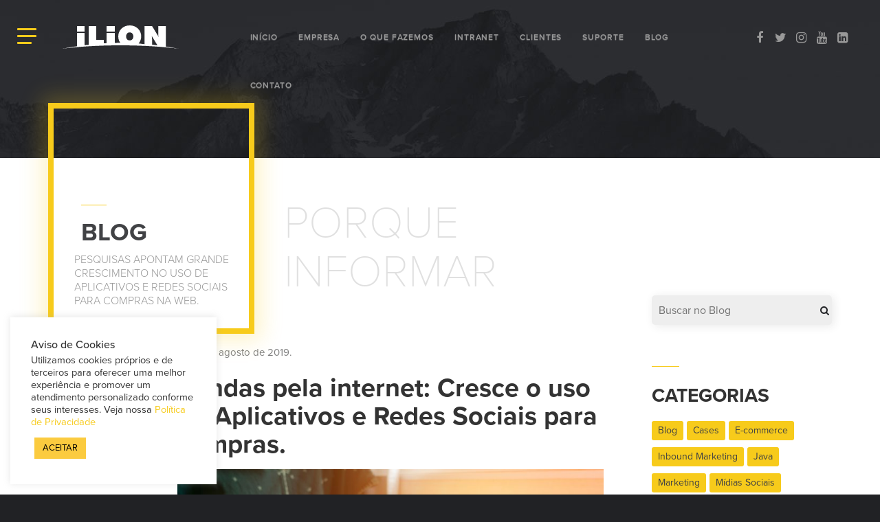

--- FILE ---
content_type: text/html; charset=UTF-8
request_url: https://ilion.com.br/aplicativos-e-redes-sociais-para-compras-na-internet/
body_size: 20337
content:
<!DOCTYPE html>
<html lang="pt-br" dir="ltr" xmlns="http://www.w3.org/1999/html">
<head>
<link rel="stylesheet" href="https://use.typekit.net/ctr6inc.css">
	<meta name="theme-color" content="#F7CB19">
	<meta name="apple-mobile-web-app-status-bar-style" content="#F7CB19">
	<meta name="msapplication-navbutton-color" content="#F7CB19">
   
    <!-- Metas -->
    <meta charset="UTF-8" />

    <meta name="keywords" content="" />
    <meta name="author" content="" />
    <meta name="generator" content="HTML-Kit 292" />
    <meta name="robots" content="all" />
    <meta name="viewport" content="width=device-width, initial-scale=1, maximum-scale=1, user-scalable=no">

    <link rel="shortcut icon" href="https://ilion.com.br/wp-content/themes/ilion/assets/images/favicon.png" />
    <link rel="apple-touch-icon" href="https://ilion.com.br/wp-content/themes/ilion/assets/images/icon-touch.png" />
    <link rel="apple-touch-icon-precomposed" href="https://ilion.com.br/wp-content/themes/ilion/assets/images/icon-touch.png" />
    <meta name="viewport" content="initial-scale=1.0; maximum-scale=1.0; user-scalable=0" />

    <!-- ativando placeholder para browsers antigos -->
    <!--[if lt IE 9]>
    <script src="https://oss.maxcdn.com/libs/html5shiv/3.7.0/html5shiv.js"></script>
    <script src="https://oss.maxcdn.com/libs/respond.js/1.4.2/respond.min.js"></script>
    <link rel="stylesheet" type="text/css" href="https://ilion.com.br/wp-content/themes/ilion/css/ie-css.css" />
    <![endif]-->

    <meta name='robots' content='index, follow, max-image-preview:large, max-snippet:-1, max-video-preview:-1' />
	<style>img:is([sizes="auto" i], [sizes^="auto," i]) { contain-intrinsic-size: 3000px 1500px }</style>
	
	<!-- This site is optimized with the Yoast SEO plugin v25.3.1 - https://yoast.com/wordpress/plugins/seo/ -->
	<title>Aplicativos e redes sociais para compras. Novidades sobre vendas online!</title>
	<meta name="description" content="Pesquisas afirmam que cresce o número de pessoas que usam aplicativos e redes sociais para compras na Internet. Sua marca está pronta para este momento?" />
	<link rel="canonical" href="https://ilion.com.br/aplicativos-e-redes-sociais-para-compras-na-internet/" />
	<meta property="og:locale" content="pt_BR" />
	<meta property="og:type" content="article" />
	<meta property="og:title" content="Aplicativos e redes sociais para compras. Novidades sobre vendas online!" />
	<meta property="og:description" content="Pesquisas afirmam que cresce o número de pessoas que usam aplicativos e redes sociais para compras na Internet. Sua marca está pronta para este momento?" />
	<meta property="og:url" content="https://ilion.com.br/aplicativos-e-redes-sociais-para-compras-na-internet/" />
	<meta property="og:site_name" content="ILION - Desenvolvimento de Sites em Goiânia, Portais e Intranet" />
	<meta property="article:published_time" content="2019-08-27T14:18:31+00:00" />
	<meta property="article:modified_time" content="2019-08-27T14:18:34+00:00" />
	<meta property="og:image" content="https://ilion.com.br/wp-content/uploads/2019/08/compras-app.jpg" />
	<meta property="og:image:width" content="4896" />
	<meta property="og:image:height" content="1967" />
	<meta property="og:image:type" content="image/jpeg" />
	<meta name="author" content="ilion" />
	<meta name="twitter:card" content="summary_large_image" />
	<meta name="twitter:label1" content="Escrito por" />
	<meta name="twitter:data1" content="ilion" />
	<meta name="twitter:label2" content="Est. tempo de leitura" />
	<meta name="twitter:data2" content="3 minutos" />
	<script type="application/ld+json" class="yoast-schema-graph">{"@context":"https://schema.org","@graph":[{"@type":"WebPage","@id":"https://ilion.com.br/aplicativos-e-redes-sociais-para-compras-na-internet/","url":"https://ilion.com.br/aplicativos-e-redes-sociais-para-compras-na-internet/","name":"Aplicativos e redes sociais para compras. Novidades sobre vendas online!","isPartOf":{"@id":"/#website"},"primaryImageOfPage":{"@id":"https://ilion.com.br/aplicativos-e-redes-sociais-para-compras-na-internet/#primaryimage"},"image":{"@id":"https://ilion.com.br/aplicativos-e-redes-sociais-para-compras-na-internet/#primaryimage"},"thumbnailUrl":"https://ilion.com.br/wp-content/uploads/2019/08/compras-app.jpg","datePublished":"2019-08-27T14:18:31+00:00","dateModified":"2019-08-27T14:18:34+00:00","author":{"@id":"/#/schema/person/d0617397778b543be379fb49fb33d7eb"},"description":"Pesquisas afirmam que cresce o número de pessoas que usam aplicativos e redes sociais para compras na Internet. Sua marca está pronta para este momento?","breadcrumb":{"@id":"https://ilion.com.br/aplicativos-e-redes-sociais-para-compras-na-internet/#breadcrumb"},"inLanguage":"pt-BR","potentialAction":[{"@type":"ReadAction","target":["https://ilion.com.br/aplicativos-e-redes-sociais-para-compras-na-internet/"]}]},{"@type":"ImageObject","inLanguage":"pt-BR","@id":"https://ilion.com.br/aplicativos-e-redes-sociais-para-compras-na-internet/#primaryimage","url":"https://ilion.com.br/wp-content/uploads/2019/08/compras-app.jpg","contentUrl":"https://ilion.com.br/wp-content/uploads/2019/08/compras-app.jpg","width":4896,"height":1967,"caption":"aplicativos e redes sociais para compras"},{"@type":"BreadcrumbList","@id":"https://ilion.com.br/aplicativos-e-redes-sociais-para-compras-na-internet/#breadcrumb","itemListElement":[{"@type":"ListItem","position":1,"name":"Início","item":"https://ilion.com.br/"},{"@type":"ListItem","position":2,"name":"Vendas pela internet: Cresce o uso de Aplicativos e Redes Sociais para compras."}]},{"@type":"WebSite","@id":"/#website","url":"/","name":"ILION - Desenvolvimento de Sites em Goiânia, Portais e Intranet","description":"A ILION é uma empresa de tecnologia especializada no desenvolvimento de softwares para internet que otimizam a comunicação corporativa.","potentialAction":[{"@type":"SearchAction","target":{"@type":"EntryPoint","urlTemplate":"/?s={search_term_string}"},"query-input":{"@type":"PropertyValueSpecification","valueRequired":true,"valueName":"search_term_string"}}],"inLanguage":"pt-BR"},{"@type":"Person","@id":"/#/schema/person/d0617397778b543be379fb49fb33d7eb","name":"ilion","image":{"@type":"ImageObject","inLanguage":"pt-BR","@id":"/#/schema/person/image/","url":"https://secure.gravatar.com/avatar/7242809f67245ca3c77fa21df2393f89cfe7979e93f6adab078b98acb34d7339?s=96&d=mm&r=g","contentUrl":"https://secure.gravatar.com/avatar/7242809f67245ca3c77fa21df2393f89cfe7979e93f6adab078b98acb34d7339?s=96&d=mm&r=g","caption":"ilion"},"url":"https://ilion.com.br/author/ilion/"}]}</script>
	<!-- / Yoast SEO plugin. -->


<link rel='dns-prefetch' href='//ajax.googleapis.com' />
<link rel='dns-prefetch' href='//static.addtoany.com' />
<link rel='dns-prefetch' href='//www.googletagmanager.com' />
<script type="text/javascript">
/* <![CDATA[ */
window._wpemojiSettings = {"baseUrl":"https:\/\/s.w.org\/images\/core\/emoji\/16.0.1\/72x72\/","ext":".png","svgUrl":"https:\/\/s.w.org\/images\/core\/emoji\/16.0.1\/svg\/","svgExt":".svg","source":{"concatemoji":"https:\/\/ilion.com.br\/wp-includes\/js\/wp-emoji-release.min.js?ver=6.8.3"}};
/*! This file is auto-generated */
!function(s,n){var o,i,e;function c(e){try{var t={supportTests:e,timestamp:(new Date).valueOf()};sessionStorage.setItem(o,JSON.stringify(t))}catch(e){}}function p(e,t,n){e.clearRect(0,0,e.canvas.width,e.canvas.height),e.fillText(t,0,0);var t=new Uint32Array(e.getImageData(0,0,e.canvas.width,e.canvas.height).data),a=(e.clearRect(0,0,e.canvas.width,e.canvas.height),e.fillText(n,0,0),new Uint32Array(e.getImageData(0,0,e.canvas.width,e.canvas.height).data));return t.every(function(e,t){return e===a[t]})}function u(e,t){e.clearRect(0,0,e.canvas.width,e.canvas.height),e.fillText(t,0,0);for(var n=e.getImageData(16,16,1,1),a=0;a<n.data.length;a++)if(0!==n.data[a])return!1;return!0}function f(e,t,n,a){switch(t){case"flag":return n(e,"\ud83c\udff3\ufe0f\u200d\u26a7\ufe0f","\ud83c\udff3\ufe0f\u200b\u26a7\ufe0f")?!1:!n(e,"\ud83c\udde8\ud83c\uddf6","\ud83c\udde8\u200b\ud83c\uddf6")&&!n(e,"\ud83c\udff4\udb40\udc67\udb40\udc62\udb40\udc65\udb40\udc6e\udb40\udc67\udb40\udc7f","\ud83c\udff4\u200b\udb40\udc67\u200b\udb40\udc62\u200b\udb40\udc65\u200b\udb40\udc6e\u200b\udb40\udc67\u200b\udb40\udc7f");case"emoji":return!a(e,"\ud83e\udedf")}return!1}function g(e,t,n,a){var r="undefined"!=typeof WorkerGlobalScope&&self instanceof WorkerGlobalScope?new OffscreenCanvas(300,150):s.createElement("canvas"),o=r.getContext("2d",{willReadFrequently:!0}),i=(o.textBaseline="top",o.font="600 32px Arial",{});return e.forEach(function(e){i[e]=t(o,e,n,a)}),i}function t(e){var t=s.createElement("script");t.src=e,t.defer=!0,s.head.appendChild(t)}"undefined"!=typeof Promise&&(o="wpEmojiSettingsSupports",i=["flag","emoji"],n.supports={everything:!0,everythingExceptFlag:!0},e=new Promise(function(e){s.addEventListener("DOMContentLoaded",e,{once:!0})}),new Promise(function(t){var n=function(){try{var e=JSON.parse(sessionStorage.getItem(o));if("object"==typeof e&&"number"==typeof e.timestamp&&(new Date).valueOf()<e.timestamp+604800&&"object"==typeof e.supportTests)return e.supportTests}catch(e){}return null}();if(!n){if("undefined"!=typeof Worker&&"undefined"!=typeof OffscreenCanvas&&"undefined"!=typeof URL&&URL.createObjectURL&&"undefined"!=typeof Blob)try{var e="postMessage("+g.toString()+"("+[JSON.stringify(i),f.toString(),p.toString(),u.toString()].join(",")+"));",a=new Blob([e],{type:"text/javascript"}),r=new Worker(URL.createObjectURL(a),{name:"wpTestEmojiSupports"});return void(r.onmessage=function(e){c(n=e.data),r.terminate(),t(n)})}catch(e){}c(n=g(i,f,p,u))}t(n)}).then(function(e){for(var t in e)n.supports[t]=e[t],n.supports.everything=n.supports.everything&&n.supports[t],"flag"!==t&&(n.supports.everythingExceptFlag=n.supports.everythingExceptFlag&&n.supports[t]);n.supports.everythingExceptFlag=n.supports.everythingExceptFlag&&!n.supports.flag,n.DOMReady=!1,n.readyCallback=function(){n.DOMReady=!0}}).then(function(){return e}).then(function(){var e;n.supports.everything||(n.readyCallback(),(e=n.source||{}).concatemoji?t(e.concatemoji):e.wpemoji&&e.twemoji&&(t(e.twemoji),t(e.wpemoji)))}))}((window,document),window._wpemojiSettings);
/* ]]> */
</script>
<link rel='stylesheet' id='style-css' href='https://ilion.com.br/wp-content/themes/ilion/style.css?ver=3.1' type='text/css' media='all' />
<style id='wp-emoji-styles-inline-css' type='text/css'>

	img.wp-smiley, img.emoji {
		display: inline !important;
		border: none !important;
		box-shadow: none !important;
		height: 1em !important;
		width: 1em !important;
		margin: 0 0.07em !important;
		vertical-align: -0.1em !important;
		background: none !important;
		padding: 0 !important;
	}
</style>
<link rel='stylesheet' id='wp-block-library-css' href='https://ilion.com.br/wp-includes/css/dist/block-library/style.min.css?ver=3.1' type='text/css' media='all' />
<style id='classic-theme-styles-inline-css' type='text/css'>
/*! This file is auto-generated */
.wp-block-button__link{color:#fff;background-color:#32373c;border-radius:9999px;box-shadow:none;text-decoration:none;padding:calc(.667em + 2px) calc(1.333em + 2px);font-size:1.125em}.wp-block-file__button{background:#32373c;color:#fff;text-decoration:none}
</style>
<style id='global-styles-inline-css' type='text/css'>
:root{--wp--preset--aspect-ratio--square: 1;--wp--preset--aspect-ratio--4-3: 4/3;--wp--preset--aspect-ratio--3-4: 3/4;--wp--preset--aspect-ratio--3-2: 3/2;--wp--preset--aspect-ratio--2-3: 2/3;--wp--preset--aspect-ratio--16-9: 16/9;--wp--preset--aspect-ratio--9-16: 9/16;--wp--preset--color--black: #000000;--wp--preset--color--cyan-bluish-gray: #abb8c3;--wp--preset--color--white: #ffffff;--wp--preset--color--pale-pink: #f78da7;--wp--preset--color--vivid-red: #cf2e2e;--wp--preset--color--luminous-vivid-orange: #ff6900;--wp--preset--color--luminous-vivid-amber: #fcb900;--wp--preset--color--light-green-cyan: #7bdcb5;--wp--preset--color--vivid-green-cyan: #00d084;--wp--preset--color--pale-cyan-blue: #8ed1fc;--wp--preset--color--vivid-cyan-blue: #0693e3;--wp--preset--color--vivid-purple: #9b51e0;--wp--preset--gradient--vivid-cyan-blue-to-vivid-purple: linear-gradient(135deg,rgba(6,147,227,1) 0%,rgb(155,81,224) 100%);--wp--preset--gradient--light-green-cyan-to-vivid-green-cyan: linear-gradient(135deg,rgb(122,220,180) 0%,rgb(0,208,130) 100%);--wp--preset--gradient--luminous-vivid-amber-to-luminous-vivid-orange: linear-gradient(135deg,rgba(252,185,0,1) 0%,rgba(255,105,0,1) 100%);--wp--preset--gradient--luminous-vivid-orange-to-vivid-red: linear-gradient(135deg,rgba(255,105,0,1) 0%,rgb(207,46,46) 100%);--wp--preset--gradient--very-light-gray-to-cyan-bluish-gray: linear-gradient(135deg,rgb(238,238,238) 0%,rgb(169,184,195) 100%);--wp--preset--gradient--cool-to-warm-spectrum: linear-gradient(135deg,rgb(74,234,220) 0%,rgb(151,120,209) 20%,rgb(207,42,186) 40%,rgb(238,44,130) 60%,rgb(251,105,98) 80%,rgb(254,248,76) 100%);--wp--preset--gradient--blush-light-purple: linear-gradient(135deg,rgb(255,206,236) 0%,rgb(152,150,240) 100%);--wp--preset--gradient--blush-bordeaux: linear-gradient(135deg,rgb(254,205,165) 0%,rgb(254,45,45) 50%,rgb(107,0,62) 100%);--wp--preset--gradient--luminous-dusk: linear-gradient(135deg,rgb(255,203,112) 0%,rgb(199,81,192) 50%,rgb(65,88,208) 100%);--wp--preset--gradient--pale-ocean: linear-gradient(135deg,rgb(255,245,203) 0%,rgb(182,227,212) 50%,rgb(51,167,181) 100%);--wp--preset--gradient--electric-grass: linear-gradient(135deg,rgb(202,248,128) 0%,rgb(113,206,126) 100%);--wp--preset--gradient--midnight: linear-gradient(135deg,rgb(2,3,129) 0%,rgb(40,116,252) 100%);--wp--preset--font-size--small: 13px;--wp--preset--font-size--medium: 20px;--wp--preset--font-size--large: 36px;--wp--preset--font-size--x-large: 42px;--wp--preset--spacing--20: 0.44rem;--wp--preset--spacing--30: 0.67rem;--wp--preset--spacing--40: 1rem;--wp--preset--spacing--50: 1.5rem;--wp--preset--spacing--60: 2.25rem;--wp--preset--spacing--70: 3.38rem;--wp--preset--spacing--80: 5.06rem;--wp--preset--shadow--natural: 6px 6px 9px rgba(0, 0, 0, 0.2);--wp--preset--shadow--deep: 12px 12px 50px rgba(0, 0, 0, 0.4);--wp--preset--shadow--sharp: 6px 6px 0px rgba(0, 0, 0, 0.2);--wp--preset--shadow--outlined: 6px 6px 0px -3px rgba(255, 255, 255, 1), 6px 6px rgba(0, 0, 0, 1);--wp--preset--shadow--crisp: 6px 6px 0px rgba(0, 0, 0, 1);}:where(.is-layout-flex){gap: 0.5em;}:where(.is-layout-grid){gap: 0.5em;}body .is-layout-flex{display: flex;}.is-layout-flex{flex-wrap: wrap;align-items: center;}.is-layout-flex > :is(*, div){margin: 0;}body .is-layout-grid{display: grid;}.is-layout-grid > :is(*, div){margin: 0;}:where(.wp-block-columns.is-layout-flex){gap: 2em;}:where(.wp-block-columns.is-layout-grid){gap: 2em;}:where(.wp-block-post-template.is-layout-flex){gap: 1.25em;}:where(.wp-block-post-template.is-layout-grid){gap: 1.25em;}.has-black-color{color: var(--wp--preset--color--black) !important;}.has-cyan-bluish-gray-color{color: var(--wp--preset--color--cyan-bluish-gray) !important;}.has-white-color{color: var(--wp--preset--color--white) !important;}.has-pale-pink-color{color: var(--wp--preset--color--pale-pink) !important;}.has-vivid-red-color{color: var(--wp--preset--color--vivid-red) !important;}.has-luminous-vivid-orange-color{color: var(--wp--preset--color--luminous-vivid-orange) !important;}.has-luminous-vivid-amber-color{color: var(--wp--preset--color--luminous-vivid-amber) !important;}.has-light-green-cyan-color{color: var(--wp--preset--color--light-green-cyan) !important;}.has-vivid-green-cyan-color{color: var(--wp--preset--color--vivid-green-cyan) !important;}.has-pale-cyan-blue-color{color: var(--wp--preset--color--pale-cyan-blue) !important;}.has-vivid-cyan-blue-color{color: var(--wp--preset--color--vivid-cyan-blue) !important;}.has-vivid-purple-color{color: var(--wp--preset--color--vivid-purple) !important;}.has-black-background-color{background-color: var(--wp--preset--color--black) !important;}.has-cyan-bluish-gray-background-color{background-color: var(--wp--preset--color--cyan-bluish-gray) !important;}.has-white-background-color{background-color: var(--wp--preset--color--white) !important;}.has-pale-pink-background-color{background-color: var(--wp--preset--color--pale-pink) !important;}.has-vivid-red-background-color{background-color: var(--wp--preset--color--vivid-red) !important;}.has-luminous-vivid-orange-background-color{background-color: var(--wp--preset--color--luminous-vivid-orange) !important;}.has-luminous-vivid-amber-background-color{background-color: var(--wp--preset--color--luminous-vivid-amber) !important;}.has-light-green-cyan-background-color{background-color: var(--wp--preset--color--light-green-cyan) !important;}.has-vivid-green-cyan-background-color{background-color: var(--wp--preset--color--vivid-green-cyan) !important;}.has-pale-cyan-blue-background-color{background-color: var(--wp--preset--color--pale-cyan-blue) !important;}.has-vivid-cyan-blue-background-color{background-color: var(--wp--preset--color--vivid-cyan-blue) !important;}.has-vivid-purple-background-color{background-color: var(--wp--preset--color--vivid-purple) !important;}.has-black-border-color{border-color: var(--wp--preset--color--black) !important;}.has-cyan-bluish-gray-border-color{border-color: var(--wp--preset--color--cyan-bluish-gray) !important;}.has-white-border-color{border-color: var(--wp--preset--color--white) !important;}.has-pale-pink-border-color{border-color: var(--wp--preset--color--pale-pink) !important;}.has-vivid-red-border-color{border-color: var(--wp--preset--color--vivid-red) !important;}.has-luminous-vivid-orange-border-color{border-color: var(--wp--preset--color--luminous-vivid-orange) !important;}.has-luminous-vivid-amber-border-color{border-color: var(--wp--preset--color--luminous-vivid-amber) !important;}.has-light-green-cyan-border-color{border-color: var(--wp--preset--color--light-green-cyan) !important;}.has-vivid-green-cyan-border-color{border-color: var(--wp--preset--color--vivid-green-cyan) !important;}.has-pale-cyan-blue-border-color{border-color: var(--wp--preset--color--pale-cyan-blue) !important;}.has-vivid-cyan-blue-border-color{border-color: var(--wp--preset--color--vivid-cyan-blue) !important;}.has-vivid-purple-border-color{border-color: var(--wp--preset--color--vivid-purple) !important;}.has-vivid-cyan-blue-to-vivid-purple-gradient-background{background: var(--wp--preset--gradient--vivid-cyan-blue-to-vivid-purple) !important;}.has-light-green-cyan-to-vivid-green-cyan-gradient-background{background: var(--wp--preset--gradient--light-green-cyan-to-vivid-green-cyan) !important;}.has-luminous-vivid-amber-to-luminous-vivid-orange-gradient-background{background: var(--wp--preset--gradient--luminous-vivid-amber-to-luminous-vivid-orange) !important;}.has-luminous-vivid-orange-to-vivid-red-gradient-background{background: var(--wp--preset--gradient--luminous-vivid-orange-to-vivid-red) !important;}.has-very-light-gray-to-cyan-bluish-gray-gradient-background{background: var(--wp--preset--gradient--very-light-gray-to-cyan-bluish-gray) !important;}.has-cool-to-warm-spectrum-gradient-background{background: var(--wp--preset--gradient--cool-to-warm-spectrum) !important;}.has-blush-light-purple-gradient-background{background: var(--wp--preset--gradient--blush-light-purple) !important;}.has-blush-bordeaux-gradient-background{background: var(--wp--preset--gradient--blush-bordeaux) !important;}.has-luminous-dusk-gradient-background{background: var(--wp--preset--gradient--luminous-dusk) !important;}.has-pale-ocean-gradient-background{background: var(--wp--preset--gradient--pale-ocean) !important;}.has-electric-grass-gradient-background{background: var(--wp--preset--gradient--electric-grass) !important;}.has-midnight-gradient-background{background: var(--wp--preset--gradient--midnight) !important;}.has-small-font-size{font-size: var(--wp--preset--font-size--small) !important;}.has-medium-font-size{font-size: var(--wp--preset--font-size--medium) !important;}.has-large-font-size{font-size: var(--wp--preset--font-size--large) !important;}.has-x-large-font-size{font-size: var(--wp--preset--font-size--x-large) !important;}
:where(.wp-block-post-template.is-layout-flex){gap: 1.25em;}:where(.wp-block-post-template.is-layout-grid){gap: 1.25em;}
:where(.wp-block-columns.is-layout-flex){gap: 2em;}:where(.wp-block-columns.is-layout-grid){gap: 2em;}
:root :where(.wp-block-pullquote){font-size: 1.5em;line-height: 1.6;}
</style>
<link rel='stylesheet' id='contact-form-7-css' href='https://ilion.com.br/wp-content/plugins/contact-form-7/includes/css/styles.css?ver=3.1' type='text/css' media='all' />
<link rel='stylesheet' id='cookie-law-info-css' href='https://ilion.com.br/wp-content/plugins/cookie-law-info/legacy/public/css/cookie-law-info-public.css?ver=3.1' type='text/css' media='all' />
<link rel='stylesheet' id='cookie-law-info-gdpr-css' href='https://ilion.com.br/wp-content/plugins/cookie-law-info/legacy/public/css/cookie-law-info-gdpr.css?ver=3.1' type='text/css' media='all' />
<link rel='stylesheet' id='dashicons-css' href='https://ilion.com.br/wp-includes/css/dashicons.min.css?ver=3.1' type='text/css' media='all' />
<link rel='stylesheet' id='mmenu-css' href='https://ilion.com.br/wp-content/plugins/mmenu/css/mmenu.css?ver=3.1' type='text/css' media='all' />
<link rel='stylesheet' id='wpcf7-redirect-script-frontend-css' href='https://ilion.com.br/wp-content/plugins/wpcf7-redirect/build/assets/frontend-script.css?ver=3.1' type='text/css' media='all' />
<style id='akismet-widget-style-inline-css' type='text/css'>

			.a-stats {
				--akismet-color-mid-green: #357b49;
				--akismet-color-white: #fff;
				--akismet-color-light-grey: #f6f7f7;

				max-width: 350px;
				width: auto;
			}

			.a-stats * {
				all: unset;
				box-sizing: border-box;
			}

			.a-stats strong {
				font-weight: 600;
			}

			.a-stats a.a-stats__link,
			.a-stats a.a-stats__link:visited,
			.a-stats a.a-stats__link:active {
				background: var(--akismet-color-mid-green);
				border: none;
				box-shadow: none;
				border-radius: 8px;
				color: var(--akismet-color-white);
				cursor: pointer;
				display: block;
				font-family: -apple-system, BlinkMacSystemFont, 'Segoe UI', 'Roboto', 'Oxygen-Sans', 'Ubuntu', 'Cantarell', 'Helvetica Neue', sans-serif;
				font-weight: 500;
				padding: 12px;
				text-align: center;
				text-decoration: none;
				transition: all 0.2s ease;
			}

			/* Extra specificity to deal with TwentyTwentyOne focus style */
			.widget .a-stats a.a-stats__link:focus {
				background: var(--akismet-color-mid-green);
				color: var(--akismet-color-white);
				text-decoration: none;
			}

			.a-stats a.a-stats__link:hover {
				filter: brightness(110%);
				box-shadow: 0 4px 12px rgba(0, 0, 0, 0.06), 0 0 2px rgba(0, 0, 0, 0.16);
			}

			.a-stats .count {
				color: var(--akismet-color-white);
				display: block;
				font-size: 1.5em;
				line-height: 1.4;
				padding: 0 13px;
				white-space: nowrap;
			}
		
</style>
<link rel='stylesheet' id='js_composer_custom_css-css' href='//ilion.com.br/wp-content/uploads/js_composer/custom.css?ver=3.1' type='text/css' media='all' />
<link rel='stylesheet' id='addtoany-css' href='https://ilion.com.br/wp-content/plugins/add-to-any/addtoany.min.css?ver=3.1' type='text/css' media='all' />
<link rel='stylesheet' id='mpc-massive-style-css' href='https://ilion.com.br/wp-content/plugins/mpc-massive/assets/css/mpc-styles.css?ver=3.1' type='text/css' media='all' />
<script type="text/javascript" src="https://ilion.com.br/wp-content/themes/ilion/assets/js/bootstrap.min.js?ver=6.8.3" id="bootstrap-config-js"></script>
<script type="text/javascript" src="https://ajax.googleapis.com/ajax/libs/jquery/3.1.1/jquery.min.js?ver=6.8.3" id="jquery-js"></script>
<script type="text/javascript" src="https://ilion.com.br/wp-includes/js/jquery/jquery-migrate.min.js?ver=3.4.1" id="jquery-migrate-js"></script>
<script type="text/javascript" src="https://ilion.com.br/wp-content/themes/ilion/assets/js/ilion.js?ver=6.8.3" id="ilion_js-js"></script>
<script type="text/javascript" src="https://ilion.com.br/wp-content/plugins/svg-support/vendor/DOMPurify/DOMPurify.min.js?ver=2.5.8" id="bodhi-dompurify-library-js"></script>
<script type="text/javascript" id="addtoany-core-js-before">
/* <![CDATA[ */
window.a2a_config=window.a2a_config||{};a2a_config.callbacks=[];a2a_config.overlays=[];a2a_config.templates={};a2a_localize = {
	Share: "Share",
	Save: "Save",
	Subscribe: "Subscribe",
	Email: "Email",
	Bookmark: "Bookmark",
	ShowAll: "Show all",
	ShowLess: "Show less",
	FindServices: "Find service(s)",
	FindAnyServiceToAddTo: "Instantly find any service to add to",
	PoweredBy: "Powered by",
	ShareViaEmail: "Share via email",
	SubscribeViaEmail: "Subscribe via email",
	BookmarkInYourBrowser: "Bookmark in your browser",
	BookmarkInstructions: "Press Ctrl+D or \u2318+D to bookmark this page",
	AddToYourFavorites: "Add to your favorites",
	SendFromWebOrProgram: "Send from any email address or email program",
	EmailProgram: "Email program",
	More: "More&#8230;",
	ThanksForSharing: "Thanks for sharing!",
	ThanksForFollowing: "Thanks for following!"
};
/* ]]> */
</script>
<script type="text/javascript" defer src="https://static.addtoany.com/menu/page.js" id="addtoany-core-js"></script>
<script type="text/javascript" defer src="https://ilion.com.br/wp-content/plugins/add-to-any/addtoany.min.js?ver=1.1" id="addtoany-jquery-js"></script>
<script type="text/javascript" id="cookie-law-info-js-extra">
/* <![CDATA[ */
var Cli_Data = {"nn_cookie_ids":[],"cookielist":[],"non_necessary_cookies":[],"ccpaEnabled":"","ccpaRegionBased":"","ccpaBarEnabled":"","strictlyEnabled":["necessary","obligatoire"],"ccpaType":"gdpr","js_blocking":"1","custom_integration":"","triggerDomRefresh":"","secure_cookies":""};
var cli_cookiebar_settings = {"animate_speed_hide":"500","animate_speed_show":"500","background":"#FFF","border":"#b1a6a6c2","border_on":"","button_1_button_colour":"#fbcb3f","button_1_button_hover":"#c9a232","button_1_link_colour":"#000000","button_1_as_button":"1","button_1_new_win":"","button_2_button_colour":"#333","button_2_button_hover":"#292929","button_2_link_colour":"#444","button_2_as_button":"","button_2_hidebar":"","button_3_button_colour":"#3566bb","button_3_button_hover":"#2a5296","button_3_link_colour":"#fff","button_3_as_button":"1","button_3_new_win":"","button_4_button_colour":"#000","button_4_button_hover":"#000000","button_4_link_colour":"#333333","button_4_as_button":"","button_7_button_colour":"#61a229","button_7_button_hover":"#4e8221","button_7_link_colour":"#fff","button_7_as_button":"1","button_7_new_win":"","font_family":"inherit","header_fix":"","notify_animate_hide":"1","notify_animate_show":"","notify_div_id":"#cookie-law-info-bar","notify_position_horizontal":"right","notify_position_vertical":"bottom","scroll_close":"","scroll_close_reload":"","accept_close_reload":"","reject_close_reload":"","showagain_tab":"","showagain_background":"#fff","showagain_border":"#000","showagain_div_id":"#cookie-law-info-again","showagain_x_position":"100px","text":"#333333","show_once_yn":"","show_once":"10000","logging_on":"","as_popup":"","popup_overlay":"1","bar_heading_text":"Aviso de Cookies","cookie_bar_as":"widget","popup_showagain_position":"bottom-right","widget_position":"left"};
var log_object = {"ajax_url":"https:\/\/ilion.com.br\/wp-admin\/admin-ajax.php"};
/* ]]> */
</script>
<script type="text/javascript" src="https://ilion.com.br/wp-content/plugins/cookie-law-info/legacy/public/js/cookie-law-info-public.js?ver=3.2.10" id="cookie-law-info-js"></script>
<script type="text/javascript" src="https://ilion.com.br/wp-content/plugins/mmenu/js/mmenu.js?ver=29" id="mmenu-js"></script>
<script type="text/javascript" src="//ilion.com.br/wp-content/plugins/revslider/sr6/assets/js/rbtools.min.js?ver=6.7.15" id="tp-tools-js"></script>
<script type="text/javascript" src="//ilion.com.br/wp-content/plugins/revslider/sr6/assets/js/rs6.min.js?ver=6.7.15" id="revmin-js"></script>
<script type="text/javascript" id="bodhi_svg_inline-js-extra">
/* <![CDATA[ */
var svgSettings = {"skipNested":""};
/* ]]> */
</script>
<script type="text/javascript" src="https://ilion.com.br/wp-content/plugins/svg-support/js/min/svgs-inline-min.js" id="bodhi_svg_inline-js"></script>
<script type="text/javascript" id="bodhi_svg_inline-js-after">
/* <![CDATA[ */
cssTarget={"Bodhi":"img.style-svg","ForceInlineSVG":"style-svg"};ForceInlineSVGActive="false";frontSanitizationEnabled="on";
/* ]]> */
</script>

<!-- Snippet da etiqueta do Google (gtag.js) adicionado pelo Site Kit -->

<!-- Snippet do Google Análises adicionado pelo Site Kit -->
<script type="text/javascript" src="https://www.googletagmanager.com/gtag/js?id=GT-MJPRDWL" id="google_gtagjs-js" async></script>
<script type="text/javascript" id="google_gtagjs-js-after">
/* <![CDATA[ */
window.dataLayer = window.dataLayer || [];function gtag(){dataLayer.push(arguments);}
gtag("set","linker",{"domains":["ilion.com.br"]});
gtag("js", new Date());
gtag("set", "developer_id.dZTNiMT", true);
gtag("config", "GT-MJPRDWL");
/* ]]> */
</script>

<!-- Fim do código da etiqueta do Google (gtag.js) adicionado pelo Site Kit -->
<link rel="https://api.w.org/" href="https://ilion.com.br/wp-json/" /><link rel="alternate" title="JSON" type="application/json" href="https://ilion.com.br/wp-json/wp/v2/posts/2421" /><link rel="EditURI" type="application/rsd+xml" title="RSD" href="https://ilion.com.br/xmlrpc.php?rsd" />
<link rel='shortlink' href='https://ilion.com.br/?p=2421' />
<link rel="alternate" title="oEmbed (JSON)" type="application/json+oembed" href="https://ilion.com.br/wp-json/oembed/1.0/embed?url=https%3A%2F%2Filion.com.br%2Faplicativos-e-redes-sociais-para-compras-na-internet%2F" />
<link rel="alternate" title="oEmbed (XML)" type="text/xml+oembed" href="https://ilion.com.br/wp-json/oembed/1.0/embed?url=https%3A%2F%2Filion.com.br%2Faplicativos-e-redes-sociais-para-compras-na-internet%2F&#038;format=xml" />
<meta name="generator" content="Site Kit by Google 1.156.0" />
<!-- Global site tag (gtag.js) - Google Ads: 1036950548 -->
<script async src="https://www.googletagmanager.com/gtag/js?id=AW-1036950548"></script>
<script>
  window.dataLayer = window.dataLayer || [];
  function gtag(){dataLayer.push(arguments);}
  gtag('js', new Date());

  gtag('config', 'AW-1036950548');
</script>

<!-- Facebook Pixel Code -->
<script>
!function(f,b,e,v,n,t,s)
{if(f.fbq)return;n=f.fbq=function(){n.callMethod?
n.callMethod.apply(n,arguments):n.queue.push(arguments)};
if(!f._fbq)f._fbq=n;n.push=n;n.loaded=!0;n.version='2.0';
n.queue=[];t=b.createElement(e);t.async=!0;
t.src=v;s=b.getElementsByTagName(e)[0];
s.parentNode.insertBefore(t,s)}(window, document,'script',
'https://connect.facebook.net/en_US/fbevents.js');
fbq('init', '1159348814439622');
fbq('track', 'PageView');
</script>
<noscript><img height="1" width="1" style="display:none"
src="https://www.facebook.com/tr?id=1159348814439622&ev=PageView&noscript=1"
/></noscript>
<!-- End Facebook Pixel Code -->

<meta name="generator" content="Powered by WPBakery Page Builder - drag and drop page builder for WordPress."/>
<meta name="generator" content="Powered by Slider Revolution 6.7.15 - responsive, Mobile-Friendly Slider Plugin for WordPress with comfortable drag and drop interface." />
<script src='https://www.google.com/recaptcha/api.js?render=6LeQKYwUAAAAAE0pz6G4EKQTrmSVFQa9F98bFqpF'></script>
<meta name="facebook-domain-verification" content="794sua0r6of4xrjavxobv9zib6br6s" /><script>function setREVStartSize(e){
			//window.requestAnimationFrame(function() {
				window.RSIW = window.RSIW===undefined ? window.innerWidth : window.RSIW;
				window.RSIH = window.RSIH===undefined ? window.innerHeight : window.RSIH;
				try {
					var pw = document.getElementById(e.c).parentNode.offsetWidth,
						newh;
					pw = pw===0 || isNaN(pw) || (e.l=="fullwidth" || e.layout=="fullwidth") ? window.RSIW : pw;
					e.tabw = e.tabw===undefined ? 0 : parseInt(e.tabw);
					e.thumbw = e.thumbw===undefined ? 0 : parseInt(e.thumbw);
					e.tabh = e.tabh===undefined ? 0 : parseInt(e.tabh);
					e.thumbh = e.thumbh===undefined ? 0 : parseInt(e.thumbh);
					e.tabhide = e.tabhide===undefined ? 0 : parseInt(e.tabhide);
					e.thumbhide = e.thumbhide===undefined ? 0 : parseInt(e.thumbhide);
					e.mh = e.mh===undefined || e.mh=="" || e.mh==="auto" ? 0 : parseInt(e.mh,0);
					if(e.layout==="fullscreen" || e.l==="fullscreen")
						newh = Math.max(e.mh,window.RSIH);
					else{
						e.gw = Array.isArray(e.gw) ? e.gw : [e.gw];
						for (var i in e.rl) if (e.gw[i]===undefined || e.gw[i]===0) e.gw[i] = e.gw[i-1];
						e.gh = e.el===undefined || e.el==="" || (Array.isArray(e.el) && e.el.length==0)? e.gh : e.el;
						e.gh = Array.isArray(e.gh) ? e.gh : [e.gh];
						for (var i in e.rl) if (e.gh[i]===undefined || e.gh[i]===0) e.gh[i] = e.gh[i-1];
											
						var nl = new Array(e.rl.length),
							ix = 0,
							sl;
						e.tabw = e.tabhide>=pw ? 0 : e.tabw;
						e.thumbw = e.thumbhide>=pw ? 0 : e.thumbw;
						e.tabh = e.tabhide>=pw ? 0 : e.tabh;
						e.thumbh = e.thumbhide>=pw ? 0 : e.thumbh;
						for (var i in e.rl) nl[i] = e.rl[i]<window.RSIW ? 0 : e.rl[i];
						sl = nl[0];
						for (var i in nl) if (sl>nl[i] && nl[i]>0) { sl = nl[i]; ix=i;}
						var m = pw>(e.gw[ix]+e.tabw+e.thumbw) ? 1 : (pw-(e.tabw+e.thumbw)) / (e.gw[ix]);
						newh =  (e.gh[ix] * m) + (e.tabh + e.thumbh);
					}
					var el = document.getElementById(e.c);
					if (el!==null && el) el.style.height = newh+"px";
					el = document.getElementById(e.c+"_wrapper");
					if (el!==null && el) {
						el.style.height = newh+"px";
						el.style.display = "block";
					}
				} catch(e){
					console.log("Failure at Presize of Slider:" + e)
				}
			//});
		  };</script>
		<style type="text/css" id="wp-custom-css">
			.home .conteudo .box-conteudo .conteudo-wordpress .item-produtos h2 a span {
    display: block;
}
.home .conteudo .box-conteudo .conteudo-wordpress .item-produtos h2 {
    line-height: 30px;
}
.bg-header .header .hamburger {
    position: absolute;
    top: -10px;
    left: -10px;
}

.bg-header .header .box-menu nav ul li a {
    font-weight: 600;
    font-size: 12px;
    letter-spacing: 0.9px;
}

.bg-header .header .box-menu nav ul li a {
    cursor:pointer;
}

.bg-header .header .box-menu nav ul li .sub-menu li a {
    font-size: 13px;
	padding:10px 10px;
}

.bg-header .header .box-menu nav ul li .sub-menu {
	-webkit-box-shadow: 0 10px 20px rgba(0,0,0,0.19), 0 6px 6px rgba(0,0,0,0.23);
}

a {
	-webkit-transition: all cubic-bezier(0.76, 0, 0.174, 1) .3s; 
	transition: all cubic-bezier(0.76, 0, 0.174, 1) .3s;
}

.tp-parallax-wrap a {
    text-decoration: none;
    color: #fff;
	-webkit-transition: all cubic-bezier(0.76, 0, 0.174, 1) .5s; 
	transition: all cubic-bezier(0.76, 0, 0.174, 1) .5s;
}
.tp-parallax-wrap a:hover {
    text-decoration: none;
    color: #f7cb1b;
}

.conteudo .box-titulo {
	 -webkit-box-shadow: 0px 0px 30px 9px #f7cb1b3d;
    box-shadow: 0px 0px 30px 9px #f7cb1b3d;
}

.conteudo .box-titulo {
    min-height: 260px;
}


.bg-header .header .box-logo {
    display: block;
		position:static;
    float: none;
    min-width: 170px;
    margin: 0;
    left: 60px;
    top: -6px;
    margin-top: -4px;
    margin-left: 50px;
}

.navbar-nav {
    margin-top: -8px;
}

.home .conteudo .box-conteudo .conteudo-wordpress .item-produtos img {
	-webkit-box-shadow: 0 19px 38px rgba(0, 0, 0, 0.22), 0 15px 12px rgba(0, 0, 0, 0);
    box-shadow: 0 19px 38px rgba(0, 0, 0, 0.22), 0 15px 12px rgba(0, 0, 0, 0);
}

.mpc-nav-preset--mpc_preset_7 .mpcslick-next {
-webkit-box-shadow: 0 19px 38px rgba(0, 0, 0, 0.22), 0 15px 12px rgba(0, 0, 0, 0);
    box-shadow: 0 19px 38px rgba(0, 0, 0, 0.22), 0 15px 12px rgba(0, 0, 0, 0);
}

.mpc-nav-preset--mpc_preset_7 .mpcslick-prev {
-webkit-box-shadow: 0 19px 38px rgba(0, 0, 0, 0.22), 0 15px 12px rgba(0, 0, 0, 0);
    box-shadow: 0 19px 38px rgba(0, 0, 0, 0.22), 0 15px 12px rgba(0, 0, 0, 0);
}
.mpc-navigation .mpc-nav__arrow.slick-disabled .mpc-nav__icon {
    opacity: .9 !important;
}
.mpc-nav-preset--mpc_preset_7 i {
    background: #000!important;
}

.home .conteudo .box-conteudo .conteudo-wordpress .section-institucional-home .box-empresa-home .wpb_wrapper h2 {
    font-size: 36px;
}

.conteudo .box-conteudo .conteudo-imagem-2, .conteudo .box-conteudo .conteudo-imagem-2, .conteudo .box-conteudo .conteudo-imagem-3, .conteudo-imagem-4-depoimento {
    -webkit-box-shadow: none!important;
    -moz-box-shadow: none!important;
    box-shadow: none!important;
	border-radius:4px;
}

h2 {
    font-size: 48px;
    line-height: 44px;
}

p {
    line-height: 24px;
}

.bg-header .header .box-redes-sociais-topo a {
    width: 30px;
}


input.wpcf7-form-control.wpcf7-text, input.wpcf7-form-control.wpcf7mf-mask.wpcf7-mask, textarea {
    position: relative;
    display: block;
    float: left;
    width: 64.7%;
    padding: 13px;
    border-radius: 5px;
    margin: 0 0px 25px 0;
	  width:100%;
}

span.wpcf7-form-control-wrap.mensagem {
    display: inline-block!important;
    width: 100%;
}

.wpcf7-response-output {
    font-weight: 600;
    text-align: center;
}

.wpcf7 form.sent .wpcf7-response-output {
    border-color: #46b450;
    background: #46b450;
    color: #fff;
    border-radius: 4px;
}

.page-template-page-contato .conteudo .texto-linha-1-contato {
    margin-bottom: 40px;
}

.conteudo .box-sidebar .wpcf7-form input {
    width: 100%;
}

jdiv.chatCopyright_4c21.__chat_b3de, jdiv.copy_777d {
    display: none!important;
}

.vc_btn3.vc_btn3-color-juicy-pink, .vc_btn3.vc_btn3-color-juicy-pink.vc_btn3-style-flat {
  background-color: #212225;
}

.b24-widget-button-wrapper.b24-widget-button-position-bottom-right.b24-widget-button-visible {
    right: 30px;
    bottom: 30px;
}
	











































@media (max-width: 1199px){
.page-id-1577 .conteudo {
    margin-top: -15px!important;
    margin-bottom: 0;
    min-height: auto;
}
.conteudo .box-titulo {
    min-height: 230px!important;
}
}
@media (max-width: 991px){
.page-id-1577 .conteudo {
    margin-top: 75px!important;
    margin-bottom: 0;
    min-height: 30px!important;
}
.conteudo .box-titulo {
    min-height: 70px!important;
		z-index:2!important;
}
	.bg-header .header .box-menu nav ul li a {
    padding: 20px 8px;
}
	.texto-destaque {display:none;}
}
@media (max-width: 1130px){
	.box-redes-sociais-topo {display:none!important;}
}

.conteudo .box-conteudo .box-depoimento-empresa .conteudo-depoimento h2 {
    font-weight: 900;
}

.menu-fixo {
    padding: 36px 25px;
    width: 100%;
    position: fixed;
    z-index: 1000;
    top: 0;
    left: 0;
		background:transparent;
		-webkit-transition: all cubic-bezier(0.76, 0, 0.174, 1) .3s; 
	transition: all cubic-bezier(0.76, 0, 0.174, 1) .3s;
	 height: 100px;
}

.menu-fixo-preto {
	-webkit-box-shadow: 0 6px 13px rgba(0,0,0,0.23);
    box-shadow: 0 6px 13px rgba(0,0,0,0.23);
    background: rgba(0, 0, 0, 0.88);
	top:-10px;
	display: list-item;
}

.menu-fixo.menu-fixo-preto > .box-menu nav ul .current-menu-item a::after {
    height: 25px!important;
}

.conteudo .box-sidebar .widget_categories ul li a {
    padding: 4px 9px;
    font-size: 14px;
}

@media (max-width: 991px) {
.page-template-blog .conteudo .box-conteudo {
    padding: 20px 0px!important;
}
	}

.footer #contato {
    padding-top: 50px;
    margin-bottom: 130px;
}

.bg-header .header .box-menu nav ul .current-menu-item a::after {
    height: 30px!important;
}

@media (max-width: 991px) {
.single-post .conteudo .box-conteudo {
    margin: 60px 0px!important;
		padding:0!important;
}
}

@media (max-width: 767px) {
.conteudo .box-conteudo .post-destaque h2 {
    font-size: 23px;
    line-height: 27px;
}
	}

@media (max-width: 767px) {
.conteudo .box-conteudo .post-destaque h2 a {
    font-size: 30px!important;
    line-height: 30px!important;
}
	}

@media (max-width: 991px) {
.footer #linha-vertical {
    height: 120px;
    margin: -20px 0 20px 0;
}
	.copy strong, .copy .info-contato-footer {display:block;}
	.copy strong::last-child {display:block; padding-bottom:25px;}}


@media (max-width: 991px) {
.conteudo .box-titulo .titulo {
    font-size: 33px;
    padding: 0 0 0 18px;
    margin-top: 25px;
}
}

@media (max-width: 767px) {
.conteudo .box-sidebar .widget_recent_entries ul li, .conteudo .box-sidebar .popular-posts ul li {
    margin: 10px 0px!important;
}
}

@media (max-width: 991px) {
.conteudo .box-conteudo p {
    line-height:24px!important;
}
}
.conteudo .box-conteudo h3 {
    font-weight: 700;
    margin: 39px 0 10px 0;
}

.conteudo .box-titulo .subtitulo {
    font-size: 16px;
    line-height: 20px;
    padding: 0px 0px 0px 30px;
    margin: 0px 0px 10px 0px;
}

@media (max-width: 991px) {
.conteudo .box-conteudo .post-destaque {
    display: block;
    margin: 0!important;
}

.conteudo .box-titulo .subtitulo {
    display:none!important;
}
	
}


@media (max-width: 1050px) {
.bg-header .header .box-menu {
    display: none;
}
}

.wpb_button, .wpb_content_element, ul.wpb_thumbnails-fluid>li {
    margin-bottom: 0px;
}

@media (max-width: 991px) {
.conteudo .box-conteudo {
	padding: 15px 5px!important;}
.home .conteudo .box-conteudo .conteudo-wordpress .section-institucional-home .box-empresa-home .wpb_wrapper h2 {
    font-size: 29px;
    line-height: 30px;
    margin: 20px 0 30px 0;
}
}

.page-template-page-contato .bg-header {
background:url("https://ilion.com.br/wp-content/uploads/2018/01/bg-contato.jpg") no-repeat fixed!important;
}
.bg-header {
background:url("https://ilion.com.br/wp-content/uploads/2018/01/bg-geral.jpg") no-repeat fixed!important;
}
.home .bg-header {
background:none!important;
}

.page-template-page-empresa .bg-header {
background:url("https://ilion.com.br/wp-content/themes/ilion/assets/images/bg_header_empresa.jpg") no-repeat fixed!important;
}


.conteudo .box-conteudo .conteudo-wordpress .item-produtos .textwidget h2 {
    top: -58px;
    line-height: 39px;
}

#a2a_share_save_widget-2 {
    margin-top: -40px!important;
}

.addtoany_share_save_container.addtoany_content.addtoany_content_bottom {display:none!important;}

.mm-panels > .mm-panel > .mm-listview {
    margin: 0px -10px!important;
}

.conteudo .box-sidebar-servicos .widget-title {
    line-height: 27px;
}
.conteudo .page-servicos {
    padding: 95px 0 0 50px;
}
.conteudo .imagem_do_topo_servicos {
    top: -55px;
}

.conteudo .box-sidebar-servicos button {
    position:relative;
	text-align:center;
}
.conteudo .breadcrumb {
    text-transform: none;
}


a {color: #f7cb1b;}
a:hover {color: #fff;}



.page-id-1577 .menu-fixo .col-md-7.col-lg-7 {display:none}

.page-id-1577 .menu-fixo .col-md-2.col-sm-12 {display:none}

.page-id-1577 .box-titulo, .page-id-1577 .espaco {display:none}

.page-id-1577 .conteudo {margin-top: -129px;
margin-bottom: 0;
min-height: auto; }

.page-id-1577 .footer {
    margin: 19px 0px 0px 0px;
		display:none;
}

.page-template-page-cliente-reduzida .bg-header .header {
    min-height: 190px;
}
.page-template-page-cliente-reduzida .bg-header {
    min-height: auto;
}

.home .icone-banner-home {
    display: none;
}

.rev-scroll-btn span {
    width: 5px;
    height: 5px;
    margin: -8px 0 0 -3px;
	background: yellow;
}

.rev-scroll-btn {
    border-color: rgba(255, 255, 255, 0.41)!important;
    border-style: solid!important;
    border-width: 2px!important;
}

.conteudo .box-conteudo .conteudo-imagem-1 {
    margin-top: -310px;
}

.conteudo-imagem-1 img, .conteudo-imagem-2 img {
	border-radius:3px!important;
}

.home .conteudo {
    min-height: 890px;
}

.funfa-titu, .funfa-titu span {
    font-size: 21px!important;
    line-height: 25px!important;
    font-weight: 600!important;
}

#rev_slider_48_2_wrapper {
    position: absolute;
    top: -109px;
    left: 20px;
}


@media (max-width: 991px) {
#rev_slider_48_2_wrapper {
    position: static!important;
    margin-bottom: 40px!important;
    display: block;
}
	.conteudo .box-conteudo .conteudo-imagem-1 {
    margin-top: auto!important;
}
		.conteudo .box-conteudo .conteudo-imagem-1 img {
    width:100%!important;
}
	.conteudo .box-conteudo .texto_3_da_pagina_empresa {
    margin: 210px 0 0 0!important;
    float: none!important;
}
	.conteudo .box-conteudo .texto_3_da_pagina_empresa h2 {
    font-size: 39px!important;
    line-height: 38px!important;
}
}
@media (max-width: 575px) {
.home .conteudo .box-conteudo .conteudo-wordpress .section-institucional-home .box-empresa-home {
    height: auto !important;
    margin-top: 100px;
    padding: 25px 10px 15px;
}
	h2.funfa-titu span {
    font-size: 20px!important;
    line-height: 20px!important;
}
	h2.funfa-titu {
    line-height: 25px!important;
}
	.home .conteudo .box-conteudo .conteudo-wordpress .section-institucional-home::after {
    height: 715px!important;
}
}


.btn-home {
    color: #ffffff;
    background: #212225;
    font-size: 18px;
    padding: 11px 16px;
    border-radius: 3px;
}

.btn-home:hover {
	background:#f7cb1b !important;
		color:#333;
	text-decoration:none;
}

a:focus {
    color: #333!important;
    text-decoration: none!important;
}


.conteudo .box-conteudo .box-depoimento-empresa .conteudo-imagem-4-depoimento img {
    display: block;
    width: 100%;
    height: auto;
    margin-top: 68px;
    border-radius: 4px;
}

@media (max-width: 1199px) {
.conteudo .box-conteudo .conteudo-imagem-1 img {
    width: 390px;
    display: block;
}
}


.conteudo .box-conteudo .post-destaque .categoria {
    display: none!important;
}
.mm-menu.mm-offcanvas.mm-opened {
    display: block;
    z-index: 999;
}

/* remember to define focus styles! */
a:focus {
outline: 0;
}

.footer #contato .wpcf7-form .mensagem {
    margin-top: 0!important;
}
textarea.wpcf7-form-control.wpcf7-textarea {
    height: 150px;
}
input.wpcf7-form-control.wpcf7-text, input.wpcf7-form-control.wpcf7mf-mask.wpcf7-mask {
    width: 100%!important;
}
ul.sub-menu {
    padding: 0px!important;
}
div.wpcf7-mail-sent-ok {
    border: 2px solid #398f14;
    color: #398f14;
}

ul {
    padding-left: 0px!important;
}
.grecaptcha-badge {
    display: none;
}


html:not(._asd_123_) .formulario-p-contato:not(._asd_123_) .wpcf7-form-control:not(._asd_123_) {
	margin: 25px 30px 0 0 !important;
}
		</style>
		<noscript><style> .wpb_animate_when_almost_visible { opacity: 1; }</style></noscript>
    <style>
	.darkHeader { background:#000!important;}
	</style>

<!-- Event snippet for Formulário de Contato conversion page
In your html page, add the snippet and call gtag_report_conversion when someone clicks on the chosen link or button. -->
<script>
function gtag_report_conversion(url) {
  var callback = function () {
    if (typeof(url) != 'undefined') {
      window.location = url;
    }
  };
  gtag('event', 'conversion', {
      'send_to': 'AW-944962047/QjqxCPGsrWcQ__PLwgM',
      'event_callback': callback
  });
  return false;
}
</script>

<!-- Event snippet for Visualização de página conversion page -->
<script>
  gtag('event', 'conversion', {'send_to': 'AW-1036950548/jrYPCKO76fEBEJS4uu4D'});
</script>

</head>

<body class="wp-singular post-template-default single single-post postid-2421 single-format-standard wp-theme-ilion wpb-js-composer js-comp-ver-6.1 vc_responsive">


	<div class="bg-geral">

		<div class="bg-header">
			<div class="header">
				<div class="menu-fixo">
					<div class="col-md-3 col-sm-6">
						<a href="#menuAside">
							<button class="hamburger hamburger--collapse box-icone-menu" type="button" >
							  <span class="hamburger-box">
								<span class="hamburger-inner"></span>
							  </span>
							</button>
						</a>
						<div class="box-logo">
							<h1>
								<a href="https://ilion.com.br/" title="">
									<img src="https://ilion.com.br/wp-content/themes/ilion/assets/images/logo.svg" alt="ILION Soluções"/>
								</a>
							</h1>
						</div>
					</div>

					<div class="col-md-7 col-lg-7">
						<div class="box-menu">

							<nav id="menu" class="menuTopo navbar"><ul id="menuHover" class="menu nav navbar-nav navbar menu"><li id="menu-item-4" class="menu-item menu-item-type-custom menu-item-object-custom menu-item-home menu-item-4"><a href="https://ilion.com.br/">Início</a></li>
<li id="menu-item-24" class="menu-item menu-item-type-post_type menu-item-object-page menu-item-has-children menu-item-24"><a href="https://ilion.com.br/empresa/">Empresa</a>
<ul class="sub-menu">
	<li id="menu-item-3112" class="menu-item menu-item-type-post_type menu-item-object-page menu-item-3112"><a href="https://ilion.com.br/empresa/">Sobre Nós</a></li>
	<li id="menu-item-3113" class="menu-item menu-item-type-post_type menu-item-object-page menu-item-3113"><a href="https://ilion.com.br/politica-de-privacidade/">Política de Privacidade</a></li>
</ul>
</li>
<li id="menu-item-86" class="menu-item menu-item-type-post_type menu-item-object-page menu-item-86"><a href="https://ilion.com.br/produtos/">O Que Fazemos</a></li>
<li id="menu-item-3223" class="menu-item menu-item-type-post_type menu-item-object-page menu-item-3223"><a href="https://ilion.com.br/produtos/intranet-corporativa/">Intranet</a></li>
<li id="menu-item-7" class="menu-item menu-item-type-custom menu-item-object-custom menu-item-has-children menu-item-7"><a>Clientes</a>
<ul class="sub-menu">
	<li id="menu-item-3115" class="menu-item menu-item-type-custom menu-item-object-custom menu-item-has-children menu-item-3115"><a>Cases</a>
	<ul class="sub-menu">
		<li id="menu-item-3114" class="menu-item menu-item-type-post_type menu-item-object-page menu-item-3114"><a href="https://ilion.com.br/case/emagis/">Emagis</a></li>
		<li id="menu-item-3116" class="menu-item menu-item-type-post_type menu-item-object-post menu-item-3116"><a href="https://ilion.com.br/novo-projeto-e-commerce/">E-nvio</a></li>
		<li id="menu-item-3117" class="menu-item menu-item-type-post_type menu-item-object-post menu-item-3117"><a href="https://ilion.com.br/novo-portal-polo-imoveis/">Polo Imóveis</a></li>
	</ul>
</li>
	<li id="menu-item-949" class="menu-item menu-item-type-post_type menu-item-object-page menu-item-949"><a href="https://ilion.com.br/clientes/ecommerce/">Plataforma E-commerce</a></li>
	<li id="menu-item-1746" class="menu-item menu-item-type-post_type menu-item-object-page menu-item-1746"><a href="https://ilion.com.br/clientes/aplicativo-mobile/">Aplicativo Mobile</a></li>
	<li id="menu-item-958" class="menu-item menu-item-type-post_type menu-item-object-page menu-item-958"><a href="https://ilion.com.br/clientes/plataformas-ead/">Plataformas EAD</a></li>
	<li id="menu-item-752" class="menu-item menu-item-type-post_type menu-item-object-page menu-item-752"><a href="https://ilion.com.br/clientes/criacao-de-sites/">Criação de Sites</a></li>
	<li id="menu-item-1755" class="menu-item menu-item-type-post_type menu-item-object-page menu-item-1755"><a href="https://ilion.com.br/clientes/email-marketing/">E-mail Marketing</a></li>
</ul>
</li>
<li id="menu-item-8" class="menu-item menu-item-type-custom menu-item-object-custom menu-item-8"><a href="https://ilion.com.br/suporte/">Suporte</a></li>
<li id="menu-item-157" class="menu-item menu-item-type-post_type menu-item-object-page menu-item-157"><a href="https://ilion.com.br/blog/">Blog</a></li>
<li id="menu-item-53" class="menu-item menu-item-type-post_type menu-item-object-page menu-item-53"><a href="https://ilion.com.br/contato/">Contato</a></li>
</ul></nav>						</div>
					</div>

					<div class="col-md-2 col-sm-12 hidden-sm hidden-xs">
						<div class="box-redes-sociais-topo">
							<a href="https://www.facebook.com/ilionsolucoes" target="_blank" title="Facebook"><i class="fa fa-facebook" aria-hidden="true"></i></a>
							<a href="https://twitter.com/ilionsolucoes" target="_blank" title="Twitter"><i class="fa fa-twitter" aria-hidden="true"></i></a>
							<a href="https://www.instagram.com/ilionsolucoes/" target="_blank" title="Instagram"><i class="fa fa-instagram" aria-hidden="true"></i></a>
							<a href="https://www.youtube.com/user/ilionsolucoes" target="_blank" title="YouTube"><i class="fa fa-youtube" aria-hidden="true"></i></a>
							<a href="https://www.linkedin.com/company/ilion-solu-es-web" target="_blank" title="Linkedin"><i class="fa fa-linkedin-square" aria-hidden="true"></i></a>
						</div>
					</div>

				</div>
			</div>
		</div>
<div class="conteudo">
	<div class="container">
		<div class="row">

				<!-- BOX AMARELO - TITULO PADRÃO -->
				<div class="col-md-3">
					<div class="box-titulo">
						<h1 class="titulo">Blog</h1>
						<h2 class="subtitulo">Pesquisas apontam grande crescimento no uso de aplicativos e redes sociais para compras na web.</h2>
					</div>
				</div>


				<!-- CONTEUDO -->
				<div class="col-md-6">
					<div class="box-conteudo" style="padding:20px 0 0 50px;">
						<div class="texto-destaque">
							<h3>PORQUE<br> INFORMAR</h3>
						</div>

						<div class="col-md-12">
							<div class="post-destaque">
																	<p class="data"><i class="fa fa-calendar-o" aria-hidden="true"> </i>
										27 de agosto de 2019.</p>

								<div class="conteudo-wordpress">
									<h1 class="titulo">Vendas pela internet: Cresce o uso de Aplicativos e Redes Sociais para compras.</h1>

									<!-- RESUMO/CABEÇALHO DO POST -->
									<div class="box-txt">
										<p></p>
									</div>

									<!-- IMAGEM DO POST -->
									<div class="box-img">
                                        											<a href="https://ilion.com.br/aplicativos-e-redes-sociais-para-compras-na-internet/" title="Vendas pela internet: Cresce o uso de Aplicativos e Redes Sociais para compras."><img width="800" height="280" src="https://ilion.com.br/wp-content/uploads/2019/08/compras-app-800x280.jpg" class="attachment-thumb-800-280 size-thumb-800-280 wp-post-image" alt="aplicativos e redes sociais para compras" decoding="async" fetchpriority="high" /></a>
                                        									</div>

									
<p>Todos os dias, percebemos o quanto o acesso à Internet pelos Smartphones tem crescido em escala geométrica, segundo a pesquisa realizada pela Hootsuite, em Janeiro deste ano, no mundo são mais de 5 bilhões de pessoas conectadas a web pelo celular. Isso representa mais de 65% da população mundial! Muita gente, não é mesmo? Como não supor que essas pessoas, em sua grande maioria, também estariam negociando e comprando pela internet? Pois saibam que o que era esperado já é realidade: Internautas estão usando cada vez mais <strong>aplicativos e redes sociais para compras.</strong></p>



<p>Se formos falar sobre o Brasil &#8211; diga-se de passagem um dos países com maior percentual de usuários de Internet do mundo – há mais celulares do que pessoas, acredita? Isso mesmo! São mais de 215 milhões de linhas de celular ativas numa população de 211 milhões (estimativas IBGE)!</p>



<p>Ainda segundo a pesquisa Digital in 2019 da Hootsuite, somos mais de 149 milhões de usuários de internet no Brasil e destes, mais de 140 milhões ativos em alguma rede social.  Todas essas informações que colocamos aqui nesse artigo são propositais, justamente para chamar atenção à algo muito importante: Se você quer vender mais, precisa concentrar esforços também na internet! É o momento de fazer um apanhado e avaliar como está sua presença, o seu relacionamento nas redes sociais e os meios que você oferece para facilitar a comunicação com seu público. Se os números apontam que o uso de <strong>aplicativos e redes sociais para compras </strong>está cada vez maior, por que agir de maneira contrária? </p>



<p>Outra pesquisa bastante interessante foi realizada pelo SPC Brasil e publicada pelo Portal G1, 61% dos internautas brasileiros fizeram compras por meio de aplicativos de lojas no último ano, 33% utilizaram as <a href="https://www.instagram.com/ilionsolucoes/">redes sociais</a> como via de acesso a empresas para realizar alguma compra e 18% compraram algo via WhatsApp.</p>



<p>Fatores que ajudaram a fortalecer aplicativos e redes sociais para compras foram, segundos os pesquisadores: a facilidade de acesso pelo celular em qualquer lugar, a praticidade, o volume de ofertas e, no caso do WhatsApp, o retorno rápido na comunicação com o lojista.</p>



<p>Observamos também uma grande variedade de interesses no que se refere às categorias de produtos ou serviços comprados na web. Segundo as pesquisas, tanto SPC Brasil quanto da Hootsuite, itens como: roupas, artigos de beleza, eletrônicos, cuidados pessoais, viagens (incluindo hospedagens), música, games, entre outros, movimentam mais de 14 bilhões de reais na Internet, por ano.</p>



<p>Vejam este cenário no qual <strong>aplicativos e redes sociais para compras</strong> são o caminho para <a href="https://ilion.com.br//produtos/">alavancar resultados</a> e reflitam sobre a necessidade de estar pronto para esse novo momento:</p>



<ul class="wp-block-list"><li>Suas <a href="https://www.facebook.com/ilionsolucoes/">redes sociais</a> possuem conteúdo relevante para se relacionar, despertar o interesse e contribuir com o dia a dia do seu público?</li><li>Você mantém um site atualizado que seja facilmente encontrado pelos seus clientes tanto pelo computador, quanto pelo celular?</li><li>Você faz anúncios com a correta segmentação e tom de mensagem para falar diretamente e claramente com o seu público de interesse? </li><li>Você já possui um aplicativo para sua loja?</li><li>Seus clientes, ou possíveis clientes, que te buscam via <a href="https://api.whatsapp.com/send?phone=5562991365261">WhatsApp</a>, Direct Message, Inbox ou email estão sendo respondidos? Em quanto tempo?</li><li>Há alguém preparado para tratar as demandas de contatos diretos, interação com usuários, engajamento, comentários de publicações e envio de respostas?</li></ul>



<p>Esse é o momento de fazer diferente e se destacar.</p>
<div class="addtoany_share_save_container addtoany_content addtoany_content_bottom"><div class="a2a_kit a2a_kit_size_32 addtoany_list" data-a2a-url="https://ilion.com.br/aplicativos-e-redes-sociais-para-compras-na-internet/" data-a2a-title="Vendas pela internet: Cresce o uso de Aplicativos e Redes Sociais para compras."><a class="a2a_button_facebook" href="https://www.addtoany.com/add_to/facebook?linkurl=https%3A%2F%2Filion.com.br%2Faplicativos-e-redes-sociais-para-compras-na-internet%2F&amp;linkname=Vendas%20pela%20internet%3A%20Cresce%20o%20uso%20de%20Aplicativos%20e%20Redes%20Sociais%20para%20compras." title="Facebook" rel="nofollow noopener" target="_blank"></a><a class="a2a_button_twitter" href="https://www.addtoany.com/add_to/twitter?linkurl=https%3A%2F%2Filion.com.br%2Faplicativos-e-redes-sociais-para-compras-na-internet%2F&amp;linkname=Vendas%20pela%20internet%3A%20Cresce%20o%20uso%20de%20Aplicativos%20e%20Redes%20Sociais%20para%20compras." title="Twitter" rel="nofollow noopener" target="_blank"></a><a class="a2a_button_linkedin" href="https://www.addtoany.com/add_to/linkedin?linkurl=https%3A%2F%2Filion.com.br%2Faplicativos-e-redes-sociais-para-compras-na-internet%2F&amp;linkname=Vendas%20pela%20internet%3A%20Cresce%20o%20uso%20de%20Aplicativos%20e%20Redes%20Sociais%20para%20compras." title="LinkedIn" rel="nofollow noopener" target="_blank"></a><a class="a2a_button_whatsapp" href="https://www.addtoany.com/add_to/whatsapp?linkurl=https%3A%2F%2Filion.com.br%2Faplicativos-e-redes-sociais-para-compras-na-internet%2F&amp;linkname=Vendas%20pela%20internet%3A%20Cresce%20o%20uso%20de%20Aplicativos%20e%20Redes%20Sociais%20para%20compras." title="WhatsApp" rel="nofollow noopener" target="_blank"></a></div></div>
																	</div>
							</div>
						</div>
					</div>
				</div>

			<!-- SIDEBAR -->
			<div class="col-md-3">
				<div class="box-sidebar">
					<aside id="search-2" class="widget widget_search"><div class="buscaSidebar">
<form role="search" method="get" id="searchform" action="https://ilion.com.br/">
    <input type="text" name="s" id="search" class="inputBuscaSidebar" placeholder="Buscar no Blog" value="" />
    <button type="submit"><i class="fa fa-search" aria-hidden="true"></i></button>

</form>
</div>
</aside><div class="divisor-linha"></div><aside id="categories-2" class="widget widget_categories"><h2 class="widget-title">Categorias</h2>
			<ul>
					<li class="cat-item cat-item-9"><a href="https://ilion.com.br/category/blog/">Blog</a>
</li>
	<li class="cat-item cat-item-14"><a href="https://ilion.com.br/category/cases/">Cases</a>
</li>
	<li class="cat-item cat-item-16"><a href="https://ilion.com.br/category/e-commerce/">E-commerce</a>
</li>
	<li class="cat-item cat-item-10"><a href="https://ilion.com.br/category/inbound-marketing/">Inbound Marketing</a>
</li>
	<li class="cat-item cat-item-8"><a href="https://ilion.com.br/category/blog/java/">Java</a>
</li>
	<li class="cat-item cat-item-3"><a href="https://ilion.com.br/category/blog/marketing/">Marketing</a>
</li>
	<li class="cat-item cat-item-5"><a href="https://ilion.com.br/category/blog/midias-sociais/">Mídias Sociais</a>
</li>
	<li class="cat-item cat-item-4"><a href="https://ilion.com.br/category/blog/negocios/">Negócios</a>
</li>
	<li class="cat-item cat-item-13"><a href="https://ilion.com.br/category/novidades/">Novidades</a>
</li>
	<li class="cat-item cat-item-1"><a href="https://ilion.com.br/category/sem-categoria/">Sem categoria</a>
</li>
	<li class="cat-item cat-item-11"><a href="https://ilion.com.br/category/tecnlogia/">Tecnologia</a>
</li>
	<li class="cat-item cat-item-12"><a href="https://ilion.com.br/category/web/">Web</a>
</li>
			</ul>

			</aside><div class="divisor-linha"></div><aside id="custom_html-5" class="widget_text widget widget_custom_html"><div class="textwidget custom-html-widget"><div class="clearfix" style="margin-bottom: -20px"></div></div></aside><div class="divisor-linha"></div>
		<aside id="recent-posts-2" class="widget widget_recent_entries">
		<h2 class="widget-title">Recentes</h2>
		<ul>
											<li>
					<a href="https://ilion.com.br/esa-lanca-novo-site-com-visual-moderno-navegacao-intuitiva-e-foco-na-experiencia-do-usuario/">ESA lança novo site com visual moderno, navegação intuitiva e foco na experiência do usuário</a>
									</li>
											<li>
					<a href="https://ilion.com.br/por-que-a-nasa-escolheu-o-wordpress-para-renovar-seu-site-principal/">Por que a NASA escolheu o WordPress para renovar seu site principal</a>
									</li>
											<li>
					<a href="https://ilion.com.br/novo-projeto-e-commerce/">Novo projeto E-commerce</a>
									</li>
					</ul>

		</aside><div class="divisor-linha"></div><aside id="custom_html-4" class="widget_text widget widget_custom_html"><div class="textwidget custom-html-widget"><h2 class="widget-title">Compartilhar</h2></div></aside><div class="divisor-linha"></div><aside id="a2a_share_save_widget-2" class="widget widget_a2a_share_save_widget"><div class="a2a_kit a2a_kit_size_32 addtoany_list"><a class="a2a_button_facebook" href="https://www.addtoany.com/add_to/facebook?linkurl=https%3A%2F%2Filion.com.br%2Faplicativos-e-redes-sociais-para-compras-na-internet%2F&amp;linkname=Aplicativos%20e%20redes%20sociais%20para%20compras.%20Novidades%20sobre%20vendas%20online%21" title="Facebook" rel="nofollow noopener" target="_blank"></a><a class="a2a_button_twitter" href="https://www.addtoany.com/add_to/twitter?linkurl=https%3A%2F%2Filion.com.br%2Faplicativos-e-redes-sociais-para-compras-na-internet%2F&amp;linkname=Aplicativos%20e%20redes%20sociais%20para%20compras.%20Novidades%20sobre%20vendas%20online%21" title="Twitter" rel="nofollow noopener" target="_blank"></a><a class="a2a_button_linkedin" href="https://www.addtoany.com/add_to/linkedin?linkurl=https%3A%2F%2Filion.com.br%2Faplicativos-e-redes-sociais-para-compras-na-internet%2F&amp;linkname=Aplicativos%20e%20redes%20sociais%20para%20compras.%20Novidades%20sobre%20vendas%20online%21" title="LinkedIn" rel="nofollow noopener" target="_blank"></a><a class="a2a_button_whatsapp" href="https://www.addtoany.com/add_to/whatsapp?linkurl=https%3A%2F%2Filion.com.br%2Faplicativos-e-redes-sociais-para-compras-na-internet%2F&amp;linkname=Aplicativos%20e%20redes%20sociais%20para%20compras.%20Novidades%20sobre%20vendas%20online%21" title="WhatsApp" rel="nofollow noopener" target="_blank"></a></div></aside><div class="divisor-linha"></div>				</div>
			</div>

			</div>

        <div class="row">
            <div class="col-md-12">
                <div id="post-nav">
                                                <div class="post-previous">
                                <a class="previous" href="https://ilion.com.br/fim-das-curtidas-no-instagram/"><i class="fa fa-angle-left" aria-hidden="true"></i></a>
                                <h4><a href="https://ilion.com.br/fim-das-curtidas-no-instagram/">E agora com o fim das curtidas no Instagram?</a></h4>
                            </div>
                                                        <div class="post-next">
                                <a class="next" href="https://ilion.com.br/5-passos-de-como-enfrentar-a-crise-usando-ferramentas-online/"><i class="fa fa-angle-right" aria-hidden="true"></i></a>
                                <h4><a href="https://ilion.com.br/5-passos-de-como-enfrentar-a-crise-usando-ferramentas-online/">&#8220;E agora, José?&#8221; 5 passos de como enfrentar a crise usando ferramentas ONLINE.</a></h4>
                            </div>
                                            </div>
            </div>
        </div>

        <div class="espaco"></div>

    </div>
</div>

<div class="footer">

    <div class="container" id="linha-vertical">
        <div class="row">
            <div class="col-sm-12">
                <span class="borda-amarela"></span>
            </div>
        </div>
    </div>

    <div class="container" id="contato">
        <div class="row">
            <div class="col-sm-12">
                <h2>Um bom projeto começa com um bom papo <span class="destaque"> :)</span></h2>
                <div class="box-form-contato-footer">
                    <!--?php
                        echo do_shortcode('[contact-form-7 id="18" title="Contato Footer"]');
                    ?-->

                    <script data-b24-form="inline/6/zz5ciw" data-skip-moving="true">
                    (function(w,d,u){
                    var s=d.createElement('script');s.async=true;s.src=u+'?'+(Date.now()/180000|0);
                    var h=d.getElementsByTagName('script')[0];h.parentNode.insertBefore(s,h);
                    })(window,document,'https://cdn.bitrix24.com.br/b27100877/crm/form/loader_6.js');
                    </script>

                </div>
            </div>
        </div>
    </div>

    <div class="container-fluid">
    <div class="row">
        <div class="col-md-4 col-sm-12">
            <span class="copy"> © 2025. Todos direitos reservados. | <a href="https://ilion.com.br/politica-de-privacidade/"><strong>Política de Privacidade</strong></a></span>
        </div>

        <div class="col-md-4 col-sm-6">
            <span class="info-contato-footer">Precisa falar com a gente?  <strong>(62)  3945-9027</strong></span>
        </div>

        <div class="col-md-4 col-sm-6">
            <div class="box-redes-sociais-topo fadeInLeft animated" data-wow-delay="0.5s" data-wow-duration="1.5s">
                <a href="https://www.facebook.com/ilionsolucoes" title="Facebook"><i class="fa fa-facebook" aria-hidden="true"></i></a>
                <a href="https://twitter.com/ilionsolucoes" title="Twitter"><i class="fa fa-twitter" aria-hidden="true"></i></a>
                <a href="https://www.instagram.com/ilionsolucoes/" title="Google+"><i class="fa fa-google-plus" aria-hidden="true"></i></a>
                <a href="https://www.youtube.com/user/ilionsolucoes" title="YouTube"><i class="fa fa-youtube" aria-hidden="true"></i></a>
                <a href="https://www.linkedin.com/company/ilion-solu-es-web" title="Linkedin"><i class="fa fa-linkedin-square" aria-hidden="true"></i></a>
            </div>
        </div>
    </div>
    </div>

</div>


		<script>
			window.RS_MODULES = window.RS_MODULES || {};
			window.RS_MODULES.modules = window.RS_MODULES.modules || {};
			window.RS_MODULES.waiting = window.RS_MODULES.waiting || [];
			window.RS_MODULES.defered = false;
			window.RS_MODULES.moduleWaiting = window.RS_MODULES.moduleWaiting || {};
			window.RS_MODULES.type = 'compiled';
		</script>
		<script type="speculationrules">
{"prefetch":[{"source":"document","where":{"and":[{"href_matches":"\/*"},{"not":{"href_matches":["\/wp-*.php","\/wp-admin\/*","\/wp-content\/uploads\/*","\/wp-content\/*","\/wp-content\/plugins\/*","\/wp-content\/themes\/ilion\/*","\/*\\?(.+)"]}},{"not":{"selector_matches":"a[rel~=\"nofollow\"]"}},{"not":{"selector_matches":".no-prefetch, .no-prefetch a"}}]},"eagerness":"conservative"}]}
</script>
<!--googleoff: all--><div id="cookie-law-info-bar" data-nosnippet="true"><h5 class="cli_messagebar_head">Aviso de Cookies</h5><span><div class="cli-bar-container cli-style-v2"><div class="cli-bar-message">Utilizamos cookies próprios e de terceiros para oferecer uma melhor experiência e promover um atendimento personalizado conforme seus interesses. Veja nossa <a href="https://ilion.com.br/politica-de-privacidade/" target="_blank" rel="noopener"> Política de Privacidade<br />
</div><div class="cli-bar-btn_container"><a role='button' data-cli_action="accept" id="cookie_action_close_header" class="medium cli-plugin-button cli-plugin-main-button cookie_action_close_header cli_action_button wt-cli-accept-btn">ACEITAR</a></div></div></span></div><div id="cookie-law-info-again" data-nosnippet="true"><span id="cookie_hdr_showagain">Manage consent</span></div><div class="cli-modal" data-nosnippet="true" id="cliSettingsPopup" tabindex="-1" role="dialog" aria-labelledby="cliSettingsPopup" aria-hidden="true">
  <div class="cli-modal-dialog" role="document">
	<div class="cli-modal-content cli-bar-popup">
		  <button type="button" class="cli-modal-close" id="cliModalClose">
			<svg class="" viewBox="0 0 24 24"><path d="M19 6.41l-1.41-1.41-5.59 5.59-5.59-5.59-1.41 1.41 5.59 5.59-5.59 5.59 1.41 1.41 5.59-5.59 5.59 5.59 1.41-1.41-5.59-5.59z"></path><path d="M0 0h24v24h-24z" fill="none"></path></svg>
			<span class="wt-cli-sr-only">Fechar</span>
		  </button>
		  <div class="cli-modal-body">
			<div class="cli-container-fluid cli-tab-container">
	<div class="cli-row">
		<div class="cli-col-12 cli-align-items-stretch cli-px-0">
			<div class="cli-privacy-overview">
				<h4>Privacy Overview</h4>				<div class="cli-privacy-content">
					<div class="cli-privacy-content-text">This website uses cookies to improve your experience while you navigate through the website. Out of these, the cookies that are categorized as necessary are stored on your browser as they are essential for the working of basic functionalities of the website. We also use third-party cookies that help us analyze and understand how you use this website. These cookies will be stored in your browser only with your consent. You also have the option to opt-out of these cookies. But opting out of some of these cookies may affect your browsing experience.</div>
				</div>
				<a class="cli-privacy-readmore" aria-label="Mostrar mais" role="button" data-readmore-text="Mostrar mais" data-readless-text="Mostrar menos"></a>			</div>
		</div>
		<div class="cli-col-12 cli-align-items-stretch cli-px-0 cli-tab-section-container">
												<div class="cli-tab-section">
						<div class="cli-tab-header">
							<a role="button" tabindex="0" class="cli-nav-link cli-settings-mobile" data-target="necessary" data-toggle="cli-toggle-tab">
								Necessary							</a>
															<div class="wt-cli-necessary-checkbox">
									<input type="checkbox" class="cli-user-preference-checkbox"  id="wt-cli-checkbox-necessary" data-id="checkbox-necessary" checked="checked"  />
									<label class="form-check-label" for="wt-cli-checkbox-necessary">Necessary</label>
								</div>
								<span class="cli-necessary-caption">Sempre ativado</span>
													</div>
						<div class="cli-tab-content">
							<div class="cli-tab-pane cli-fade" data-id="necessary">
								<div class="wt-cli-cookie-description">
									Necessary cookies are absolutely essential for the website to function properly. These cookies ensure basic functionalities and security features of the website, anonymously.
<table class="cookielawinfo-row-cat-table cookielawinfo-winter"><thead><tr><th class="cookielawinfo-column-1">Cookie</th><th class="cookielawinfo-column-3">Duração</th><th class="cookielawinfo-column-4">Descrição</th></tr></thead><tbody><tr class="cookielawinfo-row"><td class="cookielawinfo-column-1">cookielawinfo-checbox-analytics</td><td class="cookielawinfo-column-3">11 months</td><td class="cookielawinfo-column-4">This cookie is set by GDPR Cookie Consent plugin. The cookie is used to store the user consent for the cookies in the category "Analytics".</td></tr><tr class="cookielawinfo-row"><td class="cookielawinfo-column-1">cookielawinfo-checbox-functional</td><td class="cookielawinfo-column-3">11 months</td><td class="cookielawinfo-column-4">The cookie is set by GDPR cookie consent to record the user consent for the cookies in the category "Functional".</td></tr><tr class="cookielawinfo-row"><td class="cookielawinfo-column-1">cookielawinfo-checbox-others</td><td class="cookielawinfo-column-3">11 months</td><td class="cookielawinfo-column-4">This cookie is set by GDPR Cookie Consent plugin. The cookie is used to store the user consent for the cookies in the category "Other.</td></tr><tr class="cookielawinfo-row"><td class="cookielawinfo-column-1">cookielawinfo-checkbox-necessary</td><td class="cookielawinfo-column-3">11 months</td><td class="cookielawinfo-column-4">This cookie is set by GDPR Cookie Consent plugin. The cookies is used to store the user consent for the cookies in the category "Necessary".</td></tr><tr class="cookielawinfo-row"><td class="cookielawinfo-column-1">cookielawinfo-checkbox-performance</td><td class="cookielawinfo-column-3">11 months</td><td class="cookielawinfo-column-4">This cookie is set by GDPR Cookie Consent plugin. The cookie is used to store the user consent for the cookies in the category "Performance".</td></tr><tr class="cookielawinfo-row"><td class="cookielawinfo-column-1">viewed_cookie_policy</td><td class="cookielawinfo-column-3">11 months</td><td class="cookielawinfo-column-4">The cookie is set by the GDPR Cookie Consent plugin and is used to store whether or not user has consented to the use of cookies. It does not store any personal data.</td></tr></tbody></table>								</div>
							</div>
						</div>
					</div>
																	<div class="cli-tab-section">
						<div class="cli-tab-header">
							<a role="button" tabindex="0" class="cli-nav-link cli-settings-mobile" data-target="functional" data-toggle="cli-toggle-tab">
								Functional							</a>
															<div class="cli-switch">
									<input type="checkbox" id="wt-cli-checkbox-functional" class="cli-user-preference-checkbox"  data-id="checkbox-functional" />
									<label for="wt-cli-checkbox-functional" class="cli-slider" data-cli-enable="Ativado" data-cli-disable="Desativado"><span class="wt-cli-sr-only">Functional</span></label>
								</div>
													</div>
						<div class="cli-tab-content">
							<div class="cli-tab-pane cli-fade" data-id="functional">
								<div class="wt-cli-cookie-description">
									Functional cookies help to perform certain functionalities like sharing the content of the website on social media platforms, collect feedbacks, and other third-party features.
								</div>
							</div>
						</div>
					</div>
																	<div class="cli-tab-section">
						<div class="cli-tab-header">
							<a role="button" tabindex="0" class="cli-nav-link cli-settings-mobile" data-target="performance" data-toggle="cli-toggle-tab">
								Performance							</a>
															<div class="cli-switch">
									<input type="checkbox" id="wt-cli-checkbox-performance" class="cli-user-preference-checkbox"  data-id="checkbox-performance" />
									<label for="wt-cli-checkbox-performance" class="cli-slider" data-cli-enable="Ativado" data-cli-disable="Desativado"><span class="wt-cli-sr-only">Performance</span></label>
								</div>
													</div>
						<div class="cli-tab-content">
							<div class="cli-tab-pane cli-fade" data-id="performance">
								<div class="wt-cli-cookie-description">
									Performance cookies are used to understand and analyze the key performance indexes of the website which helps in delivering a better user experience for the visitors.
								</div>
							</div>
						</div>
					</div>
																	<div class="cli-tab-section">
						<div class="cli-tab-header">
							<a role="button" tabindex="0" class="cli-nav-link cli-settings-mobile" data-target="analytics" data-toggle="cli-toggle-tab">
								Analytics							</a>
															<div class="cli-switch">
									<input type="checkbox" id="wt-cli-checkbox-analytics" class="cli-user-preference-checkbox"  data-id="checkbox-analytics" />
									<label for="wt-cli-checkbox-analytics" class="cli-slider" data-cli-enable="Ativado" data-cli-disable="Desativado"><span class="wt-cli-sr-only">Analytics</span></label>
								</div>
													</div>
						<div class="cli-tab-content">
							<div class="cli-tab-pane cli-fade" data-id="analytics">
								<div class="wt-cli-cookie-description">
									Analytical cookies are used to understand how visitors interact with the website. These cookies help provide information on metrics the number of visitors, bounce rate, traffic source, etc.
								</div>
							</div>
						</div>
					</div>
																	<div class="cli-tab-section">
						<div class="cli-tab-header">
							<a role="button" tabindex="0" class="cli-nav-link cli-settings-mobile" data-target="advertisement" data-toggle="cli-toggle-tab">
								Advertisement							</a>
															<div class="cli-switch">
									<input type="checkbox" id="wt-cli-checkbox-advertisement" class="cli-user-preference-checkbox"  data-id="checkbox-advertisement" />
									<label for="wt-cli-checkbox-advertisement" class="cli-slider" data-cli-enable="Ativado" data-cli-disable="Desativado"><span class="wt-cli-sr-only">Advertisement</span></label>
								</div>
													</div>
						<div class="cli-tab-content">
							<div class="cli-tab-pane cli-fade" data-id="advertisement">
								<div class="wt-cli-cookie-description">
									Advertisement cookies are used to provide visitors with relevant ads and marketing campaigns. These cookies track visitors across websites and collect information to provide customized ads.
								</div>
							</div>
						</div>
					</div>
																	<div class="cli-tab-section">
						<div class="cli-tab-header">
							<a role="button" tabindex="0" class="cli-nav-link cli-settings-mobile" data-target="others" data-toggle="cli-toggle-tab">
								Others							</a>
															<div class="cli-switch">
									<input type="checkbox" id="wt-cli-checkbox-others" class="cli-user-preference-checkbox"  data-id="checkbox-others" />
									<label for="wt-cli-checkbox-others" class="cli-slider" data-cli-enable="Ativado" data-cli-disable="Desativado"><span class="wt-cli-sr-only">Others</span></label>
								</div>
													</div>
						<div class="cli-tab-content">
							<div class="cli-tab-pane cli-fade" data-id="others">
								<div class="wt-cli-cookie-description">
									Other uncategorized cookies are those that are being analyzed and have not been classified into a category as yet.
								</div>
							</div>
						</div>
					</div>
										</div>
	</div>
</div>
		  </div>
		  <div class="cli-modal-footer">
			<div class="wt-cli-element cli-container-fluid cli-tab-container">
				<div class="cli-row">
					<div class="cli-col-12 cli-align-items-stretch cli-px-0">
						<div class="cli-tab-footer wt-cli-privacy-overview-actions">
						
															<a id="wt-cli-privacy-save-btn" role="button" tabindex="0" data-cli-action="accept" class="wt-cli-privacy-btn cli_setting_save_button wt-cli-privacy-accept-btn cli-btn">SALVAR E ACEITAR</a>
													</div>
						
					</div>
				</div>
			</div>
		</div>
	</div>
  </div>
</div>
<div class="cli-modal-backdrop cli-fade cli-settings-overlay"></div>
<div class="cli-modal-backdrop cli-fade cli-popupbar-overlay"></div>
<!--googleon: all--><script type="text/javascript" async src="https://d335luupugsy2.cloudfront.net/js/loader-scripts/2bfc81a8-91c2-4778-b28d-2e05c90a8339-loader.js" ></script>

<script>
        (function(w,d,u){
                var s=d.createElement('script');s.async=true;s.src=u+'?'+(Date.now()/60000|0);
                var h=d.getElementsByTagName('script')[0];h.parentNode.insertBefore(s,h);
        })(window,document,'https://cdn.bitrix24.com.br/b27100877/crm/site_button/loader_2_z1d810.js');
</script><link rel='stylesheet' id='cookie-law-info-table-css' href='https://ilion.com.br/wp-content/plugins/cookie-law-info/legacy/public/css/cookie-law-info-table.css?ver=3.1' type='text/css' media='all' />
<link rel='stylesheet' id='rs-plugin-settings-css' href='//ilion.com.br/wp-content/plugins/revslider/sr6/assets/css/rs6.css?ver=3.1' type='text/css' media='all' />
<style id='rs-plugin-settings-inline-css' type='text/css'>
#rs-demo-id {}
</style>
<script type="text/javascript" src="https://ilion.com.br/wp-includes/js/dist/hooks.min.js?ver=4d63a3d491d11ffd8ac6" id="wp-hooks-js"></script>
<script type="text/javascript" src="https://ilion.com.br/wp-includes/js/dist/i18n.min.js?ver=5e580eb46a90c2b997e6" id="wp-i18n-js"></script>
<script type="text/javascript" id="wp-i18n-js-after">
/* <![CDATA[ */
wp.i18n.setLocaleData( { 'text direction\u0004ltr': [ 'ltr' ] } );
/* ]]> */
</script>
<script type="text/javascript" src="https://ilion.com.br/wp-content/plugins/contact-form-7/includes/swv/js/index.js?ver=6.1" id="swv-js"></script>
<script type="text/javascript" id="contact-form-7-js-translations">
/* <![CDATA[ */
( function( domain, translations ) {
	var localeData = translations.locale_data[ domain ] || translations.locale_data.messages;
	localeData[""].domain = domain;
	wp.i18n.setLocaleData( localeData, domain );
} )( "contact-form-7", {"translation-revision-date":"2025-05-19 13:41:20+0000","generator":"GlotPress\/4.0.1","domain":"messages","locale_data":{"messages":{"":{"domain":"messages","plural-forms":"nplurals=2; plural=n > 1;","lang":"pt_BR"},"Error:":["Erro:"]}},"comment":{"reference":"includes\/js\/index.js"}} );
/* ]]> */
</script>
<script type="text/javascript" id="contact-form-7-js-before">
/* <![CDATA[ */
var wpcf7 = {
    "api": {
        "root": "https:\/\/ilion.com.br\/wp-json\/",
        "namespace": "contact-form-7\/v1"
    }
};
/* ]]> */
</script>
<script type="text/javascript" src="https://ilion.com.br/wp-content/plugins/contact-form-7/includes/js/index.js?ver=6.1" id="contact-form-7-js"></script>
<script type="text/javascript" id="wpcf7-redirect-script-js-extra">
/* <![CDATA[ */
var wpcf7r = {"ajax_url":"https:\/\/ilion.com.br\/wp-admin\/admin-ajax.php"};
/* ]]> */
</script>
<script type="text/javascript" src="https://ilion.com.br/wp-content/plugins/wpcf7-redirect/build/assets/frontend-script.js?ver=2c532d7e2be36f6af233" id="wpcf7-redirect-script-js"></script>
<script type="text/javascript" src="https://ilion.com.br/wp-content/plugins/cf7-phone-mask-field/assets/js/jquery.maskedinput.js?ver=1.4" id="wpcf7mf-mask-js"></script>
<script type="text/javascript" src="https://www.google.com/recaptcha/api.js?render=6LeTO5MUAAAAACwiQtxi5VhMENwapweOaksfaKiy&amp;ver=3.0" id="google-recaptcha-js"></script>
<script type="text/javascript" src="https://ilion.com.br/wp-includes/js/dist/vendor/wp-polyfill.min.js?ver=3.15.0" id="wp-polyfill-js"></script>
<script type="text/javascript" id="wpcf7-recaptcha-js-before">
/* <![CDATA[ */
var wpcf7_recaptcha = {
    "sitekey": "6LeTO5MUAAAAACwiQtxi5VhMENwapweOaksfaKiy",
    "actions": {
        "homepage": "homepage",
        "contactform": "contactform"
    }
};
/* ]]> */
</script>
<script type="text/javascript" src="https://ilion.com.br/wp-content/plugins/contact-form-7/modules/recaptcha/index.js?ver=6.1" id="wpcf7-recaptcha-js"></script>
<script type="text/javascript" id="mpc-massive-vendor-script-js-extra">
/* <![CDATA[ */
var _mpc_ajax = ["https:\/\/ilion.com.br\/wp-admin\/admin-ajax.php"];
var _mpc_animations = ["0"];
var _mpc_scroll_to_id = ["1"];
/* ]]> */
</script>
<script type="text/javascript" src="https://ilion.com.br/wp-content/plugins/mpc-massive/assets/js/mpc-vendor.min.js?ver=2.4.8.1" id="mpc-massive-vendor-script-js"></script>
<script type="text/javascript" src="https://ilion.com.br/wp-content/plugins/mpc-massive/assets/js/mpc-scripts.min.js?ver=2.4.8.1" id="mpc-massive-script-js"></script>

<!--script type="text/javascript">
    document.getElementById("inputMask").setAttribute("placeholder","Telefone: (__)_________");
</script-->

<!--script src="https://maps.googleapis.com/maps/api/js?key=AIzaSyCNMPMNAQZSTzKCMsXQhV5LS8SQyQ-nU6I&callback=initMap&center=-16.70030775476439,-49.24146659999997&zoom=19&format=png&maptype=roadmap&style=element:geometry%7Ccolor:0xf5f5f5&style=element:labels.icon%7Cvisibility:off&style=element:labels.text.fill%7Ccolor:0x616161&style=element:labels.text.stroke%7Ccolor:0xf5f5f5&style=feature:administrative.land_parcel%7Celement:labels.text.fill%7Ccolor:0xbdbdbd%7Cweight:1&style=feature:administrative.locality%7Cweight:1&style=feature:landscape.natural%7Cweight:1&style=feature:poi%7Celement:geometry%7Ccolor:0xeeeeee&style=feature:poi%7Celement:labels.text.fill%7Ccolor:0x757575&style=feature:poi.business%7Celement:geometry.fill%7Cvisibility:simplified&style=feature:poi.park%7Celement:geometry%7Ccolor:0xe5e5e5&style=feature:poi.park%7Celement:labels.text.fill%7Ccolor:0x9e9e9e&style=feature:road%7Celement:geometry%7Ccolor:0xffffff&style=feature:road.arterial%7Celement:labels.text.fill%7Ccolor:0x757575&style=feature:road.highway%7Celement:geometry%7Ccolor:0xdadada&style=feature:road.highway%7Celement:labels.text.fill%7Ccolor:0x616161&style=feature:road.local%7Celement:labels.text.fill%7Ccolor:0x9e9e9e&style=feature:transit.line%7Celement:geometry%7Ccolor:0xe5e5e5&style=feature:transit.station%7Celement:geometry%7Ccolor:0xeeeeee&style=feature:water%7Celement:geometry%7Ccolor:0xc9c9c9&style=feature:water%7Celement:labels.text.fill%7Ccolor:0x9e9e9e"
        async defer></script-->
</div>
</body>
</html>

<!-- fadeInLeft animated" data-wow-delay="0.5s" data-wow-duration="1.5s" -->

--- FILE ---
content_type: text/html; charset=utf-8
request_url: https://www.google.com/recaptcha/api2/anchor?ar=1&k=6LeTO5MUAAAAACwiQtxi5VhMENwapweOaksfaKiy&co=aHR0cHM6Ly9pbGlvbi5jb20uYnI6NDQz&hl=en&v=PoyoqOPhxBO7pBk68S4YbpHZ&size=invisible&anchor-ms=20000&execute-ms=30000&cb=bc5owpy0tkto
body_size: 48608
content:
<!DOCTYPE HTML><html dir="ltr" lang="en"><head><meta http-equiv="Content-Type" content="text/html; charset=UTF-8">
<meta http-equiv="X-UA-Compatible" content="IE=edge">
<title>reCAPTCHA</title>
<style type="text/css">
/* cyrillic-ext */
@font-face {
  font-family: 'Roboto';
  font-style: normal;
  font-weight: 400;
  font-stretch: 100%;
  src: url(//fonts.gstatic.com/s/roboto/v48/KFO7CnqEu92Fr1ME7kSn66aGLdTylUAMa3GUBHMdazTgWw.woff2) format('woff2');
  unicode-range: U+0460-052F, U+1C80-1C8A, U+20B4, U+2DE0-2DFF, U+A640-A69F, U+FE2E-FE2F;
}
/* cyrillic */
@font-face {
  font-family: 'Roboto';
  font-style: normal;
  font-weight: 400;
  font-stretch: 100%;
  src: url(//fonts.gstatic.com/s/roboto/v48/KFO7CnqEu92Fr1ME7kSn66aGLdTylUAMa3iUBHMdazTgWw.woff2) format('woff2');
  unicode-range: U+0301, U+0400-045F, U+0490-0491, U+04B0-04B1, U+2116;
}
/* greek-ext */
@font-face {
  font-family: 'Roboto';
  font-style: normal;
  font-weight: 400;
  font-stretch: 100%;
  src: url(//fonts.gstatic.com/s/roboto/v48/KFO7CnqEu92Fr1ME7kSn66aGLdTylUAMa3CUBHMdazTgWw.woff2) format('woff2');
  unicode-range: U+1F00-1FFF;
}
/* greek */
@font-face {
  font-family: 'Roboto';
  font-style: normal;
  font-weight: 400;
  font-stretch: 100%;
  src: url(//fonts.gstatic.com/s/roboto/v48/KFO7CnqEu92Fr1ME7kSn66aGLdTylUAMa3-UBHMdazTgWw.woff2) format('woff2');
  unicode-range: U+0370-0377, U+037A-037F, U+0384-038A, U+038C, U+038E-03A1, U+03A3-03FF;
}
/* math */
@font-face {
  font-family: 'Roboto';
  font-style: normal;
  font-weight: 400;
  font-stretch: 100%;
  src: url(//fonts.gstatic.com/s/roboto/v48/KFO7CnqEu92Fr1ME7kSn66aGLdTylUAMawCUBHMdazTgWw.woff2) format('woff2');
  unicode-range: U+0302-0303, U+0305, U+0307-0308, U+0310, U+0312, U+0315, U+031A, U+0326-0327, U+032C, U+032F-0330, U+0332-0333, U+0338, U+033A, U+0346, U+034D, U+0391-03A1, U+03A3-03A9, U+03B1-03C9, U+03D1, U+03D5-03D6, U+03F0-03F1, U+03F4-03F5, U+2016-2017, U+2034-2038, U+203C, U+2040, U+2043, U+2047, U+2050, U+2057, U+205F, U+2070-2071, U+2074-208E, U+2090-209C, U+20D0-20DC, U+20E1, U+20E5-20EF, U+2100-2112, U+2114-2115, U+2117-2121, U+2123-214F, U+2190, U+2192, U+2194-21AE, U+21B0-21E5, U+21F1-21F2, U+21F4-2211, U+2213-2214, U+2216-22FF, U+2308-230B, U+2310, U+2319, U+231C-2321, U+2336-237A, U+237C, U+2395, U+239B-23B7, U+23D0, U+23DC-23E1, U+2474-2475, U+25AF, U+25B3, U+25B7, U+25BD, U+25C1, U+25CA, U+25CC, U+25FB, U+266D-266F, U+27C0-27FF, U+2900-2AFF, U+2B0E-2B11, U+2B30-2B4C, U+2BFE, U+3030, U+FF5B, U+FF5D, U+1D400-1D7FF, U+1EE00-1EEFF;
}
/* symbols */
@font-face {
  font-family: 'Roboto';
  font-style: normal;
  font-weight: 400;
  font-stretch: 100%;
  src: url(//fonts.gstatic.com/s/roboto/v48/KFO7CnqEu92Fr1ME7kSn66aGLdTylUAMaxKUBHMdazTgWw.woff2) format('woff2');
  unicode-range: U+0001-000C, U+000E-001F, U+007F-009F, U+20DD-20E0, U+20E2-20E4, U+2150-218F, U+2190, U+2192, U+2194-2199, U+21AF, U+21E6-21F0, U+21F3, U+2218-2219, U+2299, U+22C4-22C6, U+2300-243F, U+2440-244A, U+2460-24FF, U+25A0-27BF, U+2800-28FF, U+2921-2922, U+2981, U+29BF, U+29EB, U+2B00-2BFF, U+4DC0-4DFF, U+FFF9-FFFB, U+10140-1018E, U+10190-1019C, U+101A0, U+101D0-101FD, U+102E0-102FB, U+10E60-10E7E, U+1D2C0-1D2D3, U+1D2E0-1D37F, U+1F000-1F0FF, U+1F100-1F1AD, U+1F1E6-1F1FF, U+1F30D-1F30F, U+1F315, U+1F31C, U+1F31E, U+1F320-1F32C, U+1F336, U+1F378, U+1F37D, U+1F382, U+1F393-1F39F, U+1F3A7-1F3A8, U+1F3AC-1F3AF, U+1F3C2, U+1F3C4-1F3C6, U+1F3CA-1F3CE, U+1F3D4-1F3E0, U+1F3ED, U+1F3F1-1F3F3, U+1F3F5-1F3F7, U+1F408, U+1F415, U+1F41F, U+1F426, U+1F43F, U+1F441-1F442, U+1F444, U+1F446-1F449, U+1F44C-1F44E, U+1F453, U+1F46A, U+1F47D, U+1F4A3, U+1F4B0, U+1F4B3, U+1F4B9, U+1F4BB, U+1F4BF, U+1F4C8-1F4CB, U+1F4D6, U+1F4DA, U+1F4DF, U+1F4E3-1F4E6, U+1F4EA-1F4ED, U+1F4F7, U+1F4F9-1F4FB, U+1F4FD-1F4FE, U+1F503, U+1F507-1F50B, U+1F50D, U+1F512-1F513, U+1F53E-1F54A, U+1F54F-1F5FA, U+1F610, U+1F650-1F67F, U+1F687, U+1F68D, U+1F691, U+1F694, U+1F698, U+1F6AD, U+1F6B2, U+1F6B9-1F6BA, U+1F6BC, U+1F6C6-1F6CF, U+1F6D3-1F6D7, U+1F6E0-1F6EA, U+1F6F0-1F6F3, U+1F6F7-1F6FC, U+1F700-1F7FF, U+1F800-1F80B, U+1F810-1F847, U+1F850-1F859, U+1F860-1F887, U+1F890-1F8AD, U+1F8B0-1F8BB, U+1F8C0-1F8C1, U+1F900-1F90B, U+1F93B, U+1F946, U+1F984, U+1F996, U+1F9E9, U+1FA00-1FA6F, U+1FA70-1FA7C, U+1FA80-1FA89, U+1FA8F-1FAC6, U+1FACE-1FADC, U+1FADF-1FAE9, U+1FAF0-1FAF8, U+1FB00-1FBFF;
}
/* vietnamese */
@font-face {
  font-family: 'Roboto';
  font-style: normal;
  font-weight: 400;
  font-stretch: 100%;
  src: url(//fonts.gstatic.com/s/roboto/v48/KFO7CnqEu92Fr1ME7kSn66aGLdTylUAMa3OUBHMdazTgWw.woff2) format('woff2');
  unicode-range: U+0102-0103, U+0110-0111, U+0128-0129, U+0168-0169, U+01A0-01A1, U+01AF-01B0, U+0300-0301, U+0303-0304, U+0308-0309, U+0323, U+0329, U+1EA0-1EF9, U+20AB;
}
/* latin-ext */
@font-face {
  font-family: 'Roboto';
  font-style: normal;
  font-weight: 400;
  font-stretch: 100%;
  src: url(//fonts.gstatic.com/s/roboto/v48/KFO7CnqEu92Fr1ME7kSn66aGLdTylUAMa3KUBHMdazTgWw.woff2) format('woff2');
  unicode-range: U+0100-02BA, U+02BD-02C5, U+02C7-02CC, U+02CE-02D7, U+02DD-02FF, U+0304, U+0308, U+0329, U+1D00-1DBF, U+1E00-1E9F, U+1EF2-1EFF, U+2020, U+20A0-20AB, U+20AD-20C0, U+2113, U+2C60-2C7F, U+A720-A7FF;
}
/* latin */
@font-face {
  font-family: 'Roboto';
  font-style: normal;
  font-weight: 400;
  font-stretch: 100%;
  src: url(//fonts.gstatic.com/s/roboto/v48/KFO7CnqEu92Fr1ME7kSn66aGLdTylUAMa3yUBHMdazQ.woff2) format('woff2');
  unicode-range: U+0000-00FF, U+0131, U+0152-0153, U+02BB-02BC, U+02C6, U+02DA, U+02DC, U+0304, U+0308, U+0329, U+2000-206F, U+20AC, U+2122, U+2191, U+2193, U+2212, U+2215, U+FEFF, U+FFFD;
}
/* cyrillic-ext */
@font-face {
  font-family: 'Roboto';
  font-style: normal;
  font-weight: 500;
  font-stretch: 100%;
  src: url(//fonts.gstatic.com/s/roboto/v48/KFO7CnqEu92Fr1ME7kSn66aGLdTylUAMa3GUBHMdazTgWw.woff2) format('woff2');
  unicode-range: U+0460-052F, U+1C80-1C8A, U+20B4, U+2DE0-2DFF, U+A640-A69F, U+FE2E-FE2F;
}
/* cyrillic */
@font-face {
  font-family: 'Roboto';
  font-style: normal;
  font-weight: 500;
  font-stretch: 100%;
  src: url(//fonts.gstatic.com/s/roboto/v48/KFO7CnqEu92Fr1ME7kSn66aGLdTylUAMa3iUBHMdazTgWw.woff2) format('woff2');
  unicode-range: U+0301, U+0400-045F, U+0490-0491, U+04B0-04B1, U+2116;
}
/* greek-ext */
@font-face {
  font-family: 'Roboto';
  font-style: normal;
  font-weight: 500;
  font-stretch: 100%;
  src: url(//fonts.gstatic.com/s/roboto/v48/KFO7CnqEu92Fr1ME7kSn66aGLdTylUAMa3CUBHMdazTgWw.woff2) format('woff2');
  unicode-range: U+1F00-1FFF;
}
/* greek */
@font-face {
  font-family: 'Roboto';
  font-style: normal;
  font-weight: 500;
  font-stretch: 100%;
  src: url(//fonts.gstatic.com/s/roboto/v48/KFO7CnqEu92Fr1ME7kSn66aGLdTylUAMa3-UBHMdazTgWw.woff2) format('woff2');
  unicode-range: U+0370-0377, U+037A-037F, U+0384-038A, U+038C, U+038E-03A1, U+03A3-03FF;
}
/* math */
@font-face {
  font-family: 'Roboto';
  font-style: normal;
  font-weight: 500;
  font-stretch: 100%;
  src: url(//fonts.gstatic.com/s/roboto/v48/KFO7CnqEu92Fr1ME7kSn66aGLdTylUAMawCUBHMdazTgWw.woff2) format('woff2');
  unicode-range: U+0302-0303, U+0305, U+0307-0308, U+0310, U+0312, U+0315, U+031A, U+0326-0327, U+032C, U+032F-0330, U+0332-0333, U+0338, U+033A, U+0346, U+034D, U+0391-03A1, U+03A3-03A9, U+03B1-03C9, U+03D1, U+03D5-03D6, U+03F0-03F1, U+03F4-03F5, U+2016-2017, U+2034-2038, U+203C, U+2040, U+2043, U+2047, U+2050, U+2057, U+205F, U+2070-2071, U+2074-208E, U+2090-209C, U+20D0-20DC, U+20E1, U+20E5-20EF, U+2100-2112, U+2114-2115, U+2117-2121, U+2123-214F, U+2190, U+2192, U+2194-21AE, U+21B0-21E5, U+21F1-21F2, U+21F4-2211, U+2213-2214, U+2216-22FF, U+2308-230B, U+2310, U+2319, U+231C-2321, U+2336-237A, U+237C, U+2395, U+239B-23B7, U+23D0, U+23DC-23E1, U+2474-2475, U+25AF, U+25B3, U+25B7, U+25BD, U+25C1, U+25CA, U+25CC, U+25FB, U+266D-266F, U+27C0-27FF, U+2900-2AFF, U+2B0E-2B11, U+2B30-2B4C, U+2BFE, U+3030, U+FF5B, U+FF5D, U+1D400-1D7FF, U+1EE00-1EEFF;
}
/* symbols */
@font-face {
  font-family: 'Roboto';
  font-style: normal;
  font-weight: 500;
  font-stretch: 100%;
  src: url(//fonts.gstatic.com/s/roboto/v48/KFO7CnqEu92Fr1ME7kSn66aGLdTylUAMaxKUBHMdazTgWw.woff2) format('woff2');
  unicode-range: U+0001-000C, U+000E-001F, U+007F-009F, U+20DD-20E0, U+20E2-20E4, U+2150-218F, U+2190, U+2192, U+2194-2199, U+21AF, U+21E6-21F0, U+21F3, U+2218-2219, U+2299, U+22C4-22C6, U+2300-243F, U+2440-244A, U+2460-24FF, U+25A0-27BF, U+2800-28FF, U+2921-2922, U+2981, U+29BF, U+29EB, U+2B00-2BFF, U+4DC0-4DFF, U+FFF9-FFFB, U+10140-1018E, U+10190-1019C, U+101A0, U+101D0-101FD, U+102E0-102FB, U+10E60-10E7E, U+1D2C0-1D2D3, U+1D2E0-1D37F, U+1F000-1F0FF, U+1F100-1F1AD, U+1F1E6-1F1FF, U+1F30D-1F30F, U+1F315, U+1F31C, U+1F31E, U+1F320-1F32C, U+1F336, U+1F378, U+1F37D, U+1F382, U+1F393-1F39F, U+1F3A7-1F3A8, U+1F3AC-1F3AF, U+1F3C2, U+1F3C4-1F3C6, U+1F3CA-1F3CE, U+1F3D4-1F3E0, U+1F3ED, U+1F3F1-1F3F3, U+1F3F5-1F3F7, U+1F408, U+1F415, U+1F41F, U+1F426, U+1F43F, U+1F441-1F442, U+1F444, U+1F446-1F449, U+1F44C-1F44E, U+1F453, U+1F46A, U+1F47D, U+1F4A3, U+1F4B0, U+1F4B3, U+1F4B9, U+1F4BB, U+1F4BF, U+1F4C8-1F4CB, U+1F4D6, U+1F4DA, U+1F4DF, U+1F4E3-1F4E6, U+1F4EA-1F4ED, U+1F4F7, U+1F4F9-1F4FB, U+1F4FD-1F4FE, U+1F503, U+1F507-1F50B, U+1F50D, U+1F512-1F513, U+1F53E-1F54A, U+1F54F-1F5FA, U+1F610, U+1F650-1F67F, U+1F687, U+1F68D, U+1F691, U+1F694, U+1F698, U+1F6AD, U+1F6B2, U+1F6B9-1F6BA, U+1F6BC, U+1F6C6-1F6CF, U+1F6D3-1F6D7, U+1F6E0-1F6EA, U+1F6F0-1F6F3, U+1F6F7-1F6FC, U+1F700-1F7FF, U+1F800-1F80B, U+1F810-1F847, U+1F850-1F859, U+1F860-1F887, U+1F890-1F8AD, U+1F8B0-1F8BB, U+1F8C0-1F8C1, U+1F900-1F90B, U+1F93B, U+1F946, U+1F984, U+1F996, U+1F9E9, U+1FA00-1FA6F, U+1FA70-1FA7C, U+1FA80-1FA89, U+1FA8F-1FAC6, U+1FACE-1FADC, U+1FADF-1FAE9, U+1FAF0-1FAF8, U+1FB00-1FBFF;
}
/* vietnamese */
@font-face {
  font-family: 'Roboto';
  font-style: normal;
  font-weight: 500;
  font-stretch: 100%;
  src: url(//fonts.gstatic.com/s/roboto/v48/KFO7CnqEu92Fr1ME7kSn66aGLdTylUAMa3OUBHMdazTgWw.woff2) format('woff2');
  unicode-range: U+0102-0103, U+0110-0111, U+0128-0129, U+0168-0169, U+01A0-01A1, U+01AF-01B0, U+0300-0301, U+0303-0304, U+0308-0309, U+0323, U+0329, U+1EA0-1EF9, U+20AB;
}
/* latin-ext */
@font-face {
  font-family: 'Roboto';
  font-style: normal;
  font-weight: 500;
  font-stretch: 100%;
  src: url(//fonts.gstatic.com/s/roboto/v48/KFO7CnqEu92Fr1ME7kSn66aGLdTylUAMa3KUBHMdazTgWw.woff2) format('woff2');
  unicode-range: U+0100-02BA, U+02BD-02C5, U+02C7-02CC, U+02CE-02D7, U+02DD-02FF, U+0304, U+0308, U+0329, U+1D00-1DBF, U+1E00-1E9F, U+1EF2-1EFF, U+2020, U+20A0-20AB, U+20AD-20C0, U+2113, U+2C60-2C7F, U+A720-A7FF;
}
/* latin */
@font-face {
  font-family: 'Roboto';
  font-style: normal;
  font-weight: 500;
  font-stretch: 100%;
  src: url(//fonts.gstatic.com/s/roboto/v48/KFO7CnqEu92Fr1ME7kSn66aGLdTylUAMa3yUBHMdazQ.woff2) format('woff2');
  unicode-range: U+0000-00FF, U+0131, U+0152-0153, U+02BB-02BC, U+02C6, U+02DA, U+02DC, U+0304, U+0308, U+0329, U+2000-206F, U+20AC, U+2122, U+2191, U+2193, U+2212, U+2215, U+FEFF, U+FFFD;
}
/* cyrillic-ext */
@font-face {
  font-family: 'Roboto';
  font-style: normal;
  font-weight: 900;
  font-stretch: 100%;
  src: url(//fonts.gstatic.com/s/roboto/v48/KFO7CnqEu92Fr1ME7kSn66aGLdTylUAMa3GUBHMdazTgWw.woff2) format('woff2');
  unicode-range: U+0460-052F, U+1C80-1C8A, U+20B4, U+2DE0-2DFF, U+A640-A69F, U+FE2E-FE2F;
}
/* cyrillic */
@font-face {
  font-family: 'Roboto';
  font-style: normal;
  font-weight: 900;
  font-stretch: 100%;
  src: url(//fonts.gstatic.com/s/roboto/v48/KFO7CnqEu92Fr1ME7kSn66aGLdTylUAMa3iUBHMdazTgWw.woff2) format('woff2');
  unicode-range: U+0301, U+0400-045F, U+0490-0491, U+04B0-04B1, U+2116;
}
/* greek-ext */
@font-face {
  font-family: 'Roboto';
  font-style: normal;
  font-weight: 900;
  font-stretch: 100%;
  src: url(//fonts.gstatic.com/s/roboto/v48/KFO7CnqEu92Fr1ME7kSn66aGLdTylUAMa3CUBHMdazTgWw.woff2) format('woff2');
  unicode-range: U+1F00-1FFF;
}
/* greek */
@font-face {
  font-family: 'Roboto';
  font-style: normal;
  font-weight: 900;
  font-stretch: 100%;
  src: url(//fonts.gstatic.com/s/roboto/v48/KFO7CnqEu92Fr1ME7kSn66aGLdTylUAMa3-UBHMdazTgWw.woff2) format('woff2');
  unicode-range: U+0370-0377, U+037A-037F, U+0384-038A, U+038C, U+038E-03A1, U+03A3-03FF;
}
/* math */
@font-face {
  font-family: 'Roboto';
  font-style: normal;
  font-weight: 900;
  font-stretch: 100%;
  src: url(//fonts.gstatic.com/s/roboto/v48/KFO7CnqEu92Fr1ME7kSn66aGLdTylUAMawCUBHMdazTgWw.woff2) format('woff2');
  unicode-range: U+0302-0303, U+0305, U+0307-0308, U+0310, U+0312, U+0315, U+031A, U+0326-0327, U+032C, U+032F-0330, U+0332-0333, U+0338, U+033A, U+0346, U+034D, U+0391-03A1, U+03A3-03A9, U+03B1-03C9, U+03D1, U+03D5-03D6, U+03F0-03F1, U+03F4-03F5, U+2016-2017, U+2034-2038, U+203C, U+2040, U+2043, U+2047, U+2050, U+2057, U+205F, U+2070-2071, U+2074-208E, U+2090-209C, U+20D0-20DC, U+20E1, U+20E5-20EF, U+2100-2112, U+2114-2115, U+2117-2121, U+2123-214F, U+2190, U+2192, U+2194-21AE, U+21B0-21E5, U+21F1-21F2, U+21F4-2211, U+2213-2214, U+2216-22FF, U+2308-230B, U+2310, U+2319, U+231C-2321, U+2336-237A, U+237C, U+2395, U+239B-23B7, U+23D0, U+23DC-23E1, U+2474-2475, U+25AF, U+25B3, U+25B7, U+25BD, U+25C1, U+25CA, U+25CC, U+25FB, U+266D-266F, U+27C0-27FF, U+2900-2AFF, U+2B0E-2B11, U+2B30-2B4C, U+2BFE, U+3030, U+FF5B, U+FF5D, U+1D400-1D7FF, U+1EE00-1EEFF;
}
/* symbols */
@font-face {
  font-family: 'Roboto';
  font-style: normal;
  font-weight: 900;
  font-stretch: 100%;
  src: url(//fonts.gstatic.com/s/roboto/v48/KFO7CnqEu92Fr1ME7kSn66aGLdTylUAMaxKUBHMdazTgWw.woff2) format('woff2');
  unicode-range: U+0001-000C, U+000E-001F, U+007F-009F, U+20DD-20E0, U+20E2-20E4, U+2150-218F, U+2190, U+2192, U+2194-2199, U+21AF, U+21E6-21F0, U+21F3, U+2218-2219, U+2299, U+22C4-22C6, U+2300-243F, U+2440-244A, U+2460-24FF, U+25A0-27BF, U+2800-28FF, U+2921-2922, U+2981, U+29BF, U+29EB, U+2B00-2BFF, U+4DC0-4DFF, U+FFF9-FFFB, U+10140-1018E, U+10190-1019C, U+101A0, U+101D0-101FD, U+102E0-102FB, U+10E60-10E7E, U+1D2C0-1D2D3, U+1D2E0-1D37F, U+1F000-1F0FF, U+1F100-1F1AD, U+1F1E6-1F1FF, U+1F30D-1F30F, U+1F315, U+1F31C, U+1F31E, U+1F320-1F32C, U+1F336, U+1F378, U+1F37D, U+1F382, U+1F393-1F39F, U+1F3A7-1F3A8, U+1F3AC-1F3AF, U+1F3C2, U+1F3C4-1F3C6, U+1F3CA-1F3CE, U+1F3D4-1F3E0, U+1F3ED, U+1F3F1-1F3F3, U+1F3F5-1F3F7, U+1F408, U+1F415, U+1F41F, U+1F426, U+1F43F, U+1F441-1F442, U+1F444, U+1F446-1F449, U+1F44C-1F44E, U+1F453, U+1F46A, U+1F47D, U+1F4A3, U+1F4B0, U+1F4B3, U+1F4B9, U+1F4BB, U+1F4BF, U+1F4C8-1F4CB, U+1F4D6, U+1F4DA, U+1F4DF, U+1F4E3-1F4E6, U+1F4EA-1F4ED, U+1F4F7, U+1F4F9-1F4FB, U+1F4FD-1F4FE, U+1F503, U+1F507-1F50B, U+1F50D, U+1F512-1F513, U+1F53E-1F54A, U+1F54F-1F5FA, U+1F610, U+1F650-1F67F, U+1F687, U+1F68D, U+1F691, U+1F694, U+1F698, U+1F6AD, U+1F6B2, U+1F6B9-1F6BA, U+1F6BC, U+1F6C6-1F6CF, U+1F6D3-1F6D7, U+1F6E0-1F6EA, U+1F6F0-1F6F3, U+1F6F7-1F6FC, U+1F700-1F7FF, U+1F800-1F80B, U+1F810-1F847, U+1F850-1F859, U+1F860-1F887, U+1F890-1F8AD, U+1F8B0-1F8BB, U+1F8C0-1F8C1, U+1F900-1F90B, U+1F93B, U+1F946, U+1F984, U+1F996, U+1F9E9, U+1FA00-1FA6F, U+1FA70-1FA7C, U+1FA80-1FA89, U+1FA8F-1FAC6, U+1FACE-1FADC, U+1FADF-1FAE9, U+1FAF0-1FAF8, U+1FB00-1FBFF;
}
/* vietnamese */
@font-face {
  font-family: 'Roboto';
  font-style: normal;
  font-weight: 900;
  font-stretch: 100%;
  src: url(//fonts.gstatic.com/s/roboto/v48/KFO7CnqEu92Fr1ME7kSn66aGLdTylUAMa3OUBHMdazTgWw.woff2) format('woff2');
  unicode-range: U+0102-0103, U+0110-0111, U+0128-0129, U+0168-0169, U+01A0-01A1, U+01AF-01B0, U+0300-0301, U+0303-0304, U+0308-0309, U+0323, U+0329, U+1EA0-1EF9, U+20AB;
}
/* latin-ext */
@font-face {
  font-family: 'Roboto';
  font-style: normal;
  font-weight: 900;
  font-stretch: 100%;
  src: url(//fonts.gstatic.com/s/roboto/v48/KFO7CnqEu92Fr1ME7kSn66aGLdTylUAMa3KUBHMdazTgWw.woff2) format('woff2');
  unicode-range: U+0100-02BA, U+02BD-02C5, U+02C7-02CC, U+02CE-02D7, U+02DD-02FF, U+0304, U+0308, U+0329, U+1D00-1DBF, U+1E00-1E9F, U+1EF2-1EFF, U+2020, U+20A0-20AB, U+20AD-20C0, U+2113, U+2C60-2C7F, U+A720-A7FF;
}
/* latin */
@font-face {
  font-family: 'Roboto';
  font-style: normal;
  font-weight: 900;
  font-stretch: 100%;
  src: url(//fonts.gstatic.com/s/roboto/v48/KFO7CnqEu92Fr1ME7kSn66aGLdTylUAMa3yUBHMdazQ.woff2) format('woff2');
  unicode-range: U+0000-00FF, U+0131, U+0152-0153, U+02BB-02BC, U+02C6, U+02DA, U+02DC, U+0304, U+0308, U+0329, U+2000-206F, U+20AC, U+2122, U+2191, U+2193, U+2212, U+2215, U+FEFF, U+FFFD;
}

</style>
<link rel="stylesheet" type="text/css" href="https://www.gstatic.com/recaptcha/releases/PoyoqOPhxBO7pBk68S4YbpHZ/styles__ltr.css">
<script nonce="SWDmvBmjydg6zzy2J12WFg" type="text/javascript">window['__recaptcha_api'] = 'https://www.google.com/recaptcha/api2/';</script>
<script type="text/javascript" src="https://www.gstatic.com/recaptcha/releases/PoyoqOPhxBO7pBk68S4YbpHZ/recaptcha__en.js" nonce="SWDmvBmjydg6zzy2J12WFg">
      
    </script></head>
<body><div id="rc-anchor-alert" class="rc-anchor-alert"></div>
<input type="hidden" id="recaptcha-token" value="[base64]">
<script type="text/javascript" nonce="SWDmvBmjydg6zzy2J12WFg">
      recaptcha.anchor.Main.init("[\x22ainput\x22,[\x22bgdata\x22,\x22\x22,\[base64]/[base64]/[base64]/bmV3IHJbeF0oY1swXSk6RT09Mj9uZXcgclt4XShjWzBdLGNbMV0pOkU9PTM/bmV3IHJbeF0oY1swXSxjWzFdLGNbMl0pOkU9PTQ/[base64]/[base64]/[base64]/[base64]/[base64]/[base64]/[base64]/[base64]\x22,\[base64]\x22,\x22w79Gw605d8KswovDugPDiEU0YHNbwrTCqwDDgiXCuidpwqHCtTjCrUs+w40/[base64]/Cs8KPw57CnyLDsURUUsO/[base64]/Ci2PDlMO1FVFPwoXCtUMbKMKjacO8wqjCtMOvw4PDtnfCssKjX34yw47DhEnCqlDDjmjDu8KawrM1woTCk8ODwr1ZWxxTCsO3ZFcHwqvCqxF5YRthSMOVWcOuwp/DhCwtwpHDuzh6w6rDk8OdwptVwqbCtnTCi0DCpsK3QcKvK8OPw7opwqxrwqXCrsOTe1BUdyPChcK+w7RCw53CiCgtw7FwGsKGwrDDusKYAMK1wpfDncK/w4Mww7xqNHZxwpEVGh/[base64]/ClcKwbsKCwosdw5nDu8ObLhXCsW3CuG3CjVLCs8OkQsOvTsKVa1/Dh8KJw5XCicObUMK0w7XDgMONT8KdP8KXOcOCw7hnVsOOJcOOw7DCn8K+wpAuwqVIwqEQw5Mmw7LDlMKJw7XCocKKTh0+JA11VFJ6wr0Ww73DusOLw6XCmk/[base64]/DjMOhZ0RKXMKPVmYdUCEnVsOOXcKPK8KmCsKfwotbw7Rzwp47wp4Xw45hWRQWNVx/w6JFZxvCqMKnw51UwrPCk27DmRLDt8O9w4HCnB3Cg8OmQ8Kyw5I2wrPCmCIlXD0JDcKOAh4vO8OyPcKWZC/CrhXDr8KBHwBPwpkmw4t0wpDDvcOkbCsLT8KEw4DCmjfDgH/CiMKOwqzCsER5fQQJwrlcwqbCsVrDsBvCik4awrzCulnDg2DCsT/Dk8OLw7UJw4pyIzHDisKDwp0aw5sjKcKIw5HCo8OjwoDCjB5sw4jCv8KIGMOwwo/[base64]/[base64]/w7ZhYsOXwoYxw5rDjsO6woQKwpXDm1cAXsKdf8OjN8K6w7zDmW88QcONP8KqSFDCuX/[base64]/bjYqw6rCsiPDqsKtw6Jmw5bCpsO6bMK0wq1qwoxuwqLDiV3DsMOnFkbDoMO+w4zDr8OMf8K0w4VOwrYcQRckdz8oGG/DpSlnw4kCw6fDlMKAw6/DlsO8IcOMwpcVZsKCfMKhw47CvFobfTjDs2bDg1LDmMKvworCncOOwr9Gw6IqUDHDtCLCmFvCuyrDtMOpw7dYPsKWw5BEScKOZ8OtJcOTw73Co8KmwoV/wrdRw6LDgjorw5YHwqfDjSFQdsO1bsO9w5LCjsOfVCdkwrLDji4QYilOYCnDrcK1fsKcThYcS8OvUMKhwq/[base64]/wpnDvUPDosOLwprCoMKCwp3Dn30gA8KJw64KwqbCo8OSBDbCjsKWdyPDuCPDq0Mcwo7DpEPDuXDCtcONMl/Cp8OEw4ZEcMOPDyo7YlfDjkgewppxMjjDqETDnsOIw613wpxGw49CH8OBwrJkM8KkwpUzSCddw5DDg8OpDMOhQBUaw5ZAacKWwoB4GDBIw4bDhMK4w7YuTX3CgMOgRMOZwqXCiMOSw6PDsAzDtcKwMj3CqUvCnkDCnjUwcsOywr7CvzTDpGEkQg/CrR03w4jCvsOlIUMyw6x5wo4qwp7DmMOXw7shwoc1w7zDlMKDfsOpecKRZcKQw6vCiMKBwoAUVsOeXUhzw6bCt8KqdVhyIVRme2R/w73CgAw9Qw0McD/DrDDDulDCrTMnw7HDhi0DwpXCrQ/[base64]/[base64]/CqmBXw7V+w75OSS3CucK+LsK3IcKtPcKFRMOrOVlfNwt6YijClMOIw4/[base64]/[base64]/QsKvw4M1FVAKw5DCjmNIZcOYS2/[base64]/N8OGw4TDqAB5w4ZbenPDqcO4LlFYdScNw7XCssO/e3bDoy1YwpIHw6bCq8OvaMKgCsK6w416w6VQN8KTwqjCkcKCVQDCrkvDrRUOwq7DgzYFPMKRcw91FmdIwqXCm8KlLE5IQC/Cu8K6wq1rw7/CqMOYVMO0aMKqw67CjCBLH1jDowA2wp82wpjDvsOsVj4kwrPDgFAwwr3DssOFTsKzLsKNcB1gw5XDqDXCkHvCin9yQMKzw69TSSwywodMTAPCjCESfMKjwqzCkSc0w4XCuBjDmMOBwpzCm2rDjcKhBcOWw5fCpQHDn8O0wo3CtUTCsQ11wrwbw4AwEFvCu8O/w4nDncOtCcKBLjPCscKLYWU4w7I4bA3DrADCmW8zHMK6aFrCsGHCl8KLwp/CtsKCaGQXwrHDssKuwqxGw7wLw5vDgTrCnMO/w6ZJw5dlw4RKwoR6FcOoDxHDksKhwqfDoMO/[base64]/wozCon/DlMKTJSzCjDDCl8K/wqBPRWZGKhnDucKrWMK/OMK+CMOxw5Icw6bDnMOAPcKKwrtJHMOOAm/DiT53wrnCssODw7QWw5nCvcKuwrIBfcKLOcKQE8KyWMOvH3HDswFJw7hdwqXDkjhOwrfCqsO4wrPDuA8qd8O5w5o6R0kww7VAw6NNBcKAasKIwovDuwcwZcK+Tz3CuAYYw4VObU/Ch8KEw4swwonCusKYBVxVwrN7ahdXwqFFMsOmwr9oaMO+w5vCswdKwqTDtsOxwqxnJDpjPMKaCj1DwoFoBcKKw5XCjsKlw44Ww7fDgGx0woxTwptUdEktFsOJJX/DiQfCmsOrw7sBw5xuw5BvRXV/R8KWDRvCgMKLQsObAElzbTTDmnt3wrHDoVZACsKhw5ljw7pjw5gtwoFmIlkmIcOnV8OBw6xiwrhhw5LDhsKzOMK/wqJsBRAGGcKpwo99VjQZawYJwonDucOUG8OpIMKaGzrCl3/DpsO+U8OXBwciwqjDlMOgRMKjwr8/HsOAEGbCmMKdw67Ck0DDpi1fw5HDlMOIw6F7PFhSAsONAS3CnQ/CnFwfwpPDrcOuw5jDoibDpi1eeghJWsKvwroiAsOZwr1SwoF3aMK3w4zDkMK1w7lowpLCmwcSADPCr8K7w4pXecO8w5/DsMKmwq/CgwQcw5FDGxp4cisCwp0owrVwwoloPMKrTMODwqbCshtfCcKZw5bDt8O2BURbw6nCqk3CqGnDqADCn8KzTRdfGcOxTsKpw6xQw6DCoVjDl8Olw6nCmsOcwotSRGtEacOWWD7CmMOcLzosw54VwrLDicOow7HCpsORwoDCuC9Iw47Cv8K/w40Gwr/Dgh1Twr7DpMKzw4lTwokIUcK6H8OUw4XDllkqWwBnw47Dm8K6wp/[base64]/DvsKfAHLDqmfCtiYtw4fDqcK7GsKiwrYXw5N8wrTCm8O+SsOqCB/CocKSw6bDignCuFzDqMKww7FEAsOOYVQcbMKaD8KAAMKZGGQOPMK+wrk6MiDDl8K0YcO7wownwpMpNH1bw4UdwrfDuMK9csOVwpkWw7PCoMKKwo7DlV56WMKywprDvFDDh8OMw6ARwp8vwpfCkMObw5DClDh/wrJiwppPw6bCrR3Dn3d1RXhTKsKJwr5VYMOhw7PDsWTDrsOdwq5DScOObF7Cu8KCKzo9bgB2wqthw4REbFnDgcOze03Dv8KxLkM+wpRsEsOuw7fCuyDCi3/CizfDscK6wqfCo8O5YMOaVUXDk1NIw71hQcORw4UJw4gjCcOcBzLDr8KzW8KGw5vDhsK/Rk02G8Kxw7rDnEkvwoLCo17DmsOQFsKHST7DqjrCpinChMO9dXTDsF8dwrZRORhsHcOSw4leI8KdwqLCplfCsi7DuMKzw6PCpT5/[base64]/Cl1vCg8OEfcOrw5bChRzCsyEpNsOIOxl6I8Oqw75Xw7o0wpDClcOENGxbwrHCgzXDhMKVdx9ew6TCr3jCr8OiwrzCsX7CjR4bLn/DmA4yUcOswoPCkTzDgcOcMh7CuRxLe2pdUcKhQEbDoMO7wpNgwr8nw70OIcKkwqLDisOpwqXDrErCv0smAsKbOcOPMCXCisOKQCEVasOVc2xLER7Dm8OWw7XDjWTDnsKXw44sw5kEwpQ4wpF/ZFDCncOcZcKaC8KlC8KuWsO6wpggw45ELzMFEEYdw7LDtmrCkEpewq3CrcORYAEPPATDn8K1HRNUPsKnIhHCp8KHBSo1wr51wpHCscOFUGnCiC/Dk8K6woHChsKvGzXCm0jDq2HDhcOxXnnCiRMbH0vDqhhOwpTDoMOnY07DvRIbwoDDksKowrXDkMKwSGwTYU0VL8K5wpFFfcOMJ2xYw7wFwp3Dlm/[base64]/DiQBVwoxCJ2MLw4pAwrcgMG3Ds8Oew67Cj34eNsKPKcKWFcOkTWBNH8OyaMOTwqcuw7jDt2JNNhTDqTU7KcOSOnNmKS8mAHIkBBfDp0rDiG/[base64]/Cp1jDr8KiFsKqw5LDksORwprCtEjDuFN+e2PCnAMTw4Ixw5fCnjXDlcKfw5TDmzsYFcKww5TDlMKZIcO4wqcSw6TDu8OVwq/Dr8OZwqfDg8OtNQJ5TXhcw7c0DMK+C8KXWglsfxVXwpjDscOKwqRhwp7DjzITwrczwo/CnRXCpyFjwrfDhyLCnMKMfjVDWzjCpsK/UMOpwrY3XMK9wqDCsxHCsMKwJ8OhFCfDtCUvwrnCmR3CuBYoR8K7wo/[base64]/DmTpBaBohBMOPd3cPw45IaMOTw7dpw4BRTgU8wp4Mw6/Dr8O9GcOow4LCgy3DqWUsdVTDq8OqBCZBw63CnxLCoMKswpwgZTHDmMOyEH/[base64]/[base64]/[base64]/Dvh0ABUbCtMKtw6HDl1oaw5bDhcK3wps1wq7DucK8wrvCncKESzIDwpHCsl7DtH4bwr3Cm8K/[base64]/CgyZhBcOAw6cDwpFpDsK9w4nCusOzCsKvwp3DgxXCmxrCnXLDmcKnIygKwqIgQ3ERwrbDpVtCPQ3CjMOYM8KnBxLDt8OSVsOtS8K3TUPCoTTCosOlOUYCYcOoQcK0wpvDlE3DlkUcwr7DisO2ccOZw7HCmX/DtcKWw6PDosK4G8O1wqfDnRFIw7ZOMcKww6/[base64]/CnVwxw6RUTDfCncOOQAcvwogGCcO/d8Omwr7Dl8KSWEN/[base64]/DkcOtwobCqHvCgMO9CsO2w7/[base64]/CkSoZw5h/wqbDogMdw6o3RAFJdsOtwpdQwoMfw6txUF9Rwr1twoJOdE4KAcOSwrLDhExIw6ZQdxtPd33Dm8O1w55LZcObdsOULsOceMKFwpXCkhALwovDgsK3HsKXwrIRJMOCDEZsERB4woJgwq1SJMOOAWPDmAojEcOjwpfDt8KDw7EiAh/DmsO/VxATKMKnwrLCicKow5zDoMKXwqDDl8Okw5bClntWacKxwrc1cCIXw4fDiQrDv8OUw5fDg8K8F8KUwo/CrsKxwqvDlwZowq12cMONwodAwqpfw7LCrMOgCGXDnkjCkQxzwppNP8OjwojDrsKQZsOnwpfCtsKmw7JBPADDosKbw4jCncO9YnPDpnhvwqLCuSxmw7vClHTDvHt3Yn1XU8KNYnt9B3/Cp13DrMOjwqbCg8KFVnXCnhLCjh8lDHbCqsOPwqpow7d4w61SwqZTMyjCtGfCjcOYXcODesKrMBU3wpLCplwhw7jCh3vCiMO4ScOeQwnDkMORwq/Cj8K1w68Lw6nCosOEwrzCulRYwq9qGUzDi8KZw6bCmsKyUykpFyAgwrcLJMKjwpVGZcO9wrrDqMKtwp7DqcO2woZaw7DDpcOdw5JvwrFFwoHCjgw/[base64]/[base64]/DkMKrwpLDnMKUw6HCvXxaAMKMwr3Cr1E8w6bDpMKLL8Ovw7/ClsOpcXQNw7TCjT5LwoTCnsK1XF0JScOxahXDpcOSwrXDjQVWEMOPFWbDlcKWXz57b8OWZnNNw4LCq0cMw5Y8dXnCiMOpwqDDm8Kew73CpsOYL8Ofw7HCkcOPVMOdw5rCsMKzw7/DvkYPNsOHworDjMKaw6wKKhdDQ8Oqw4XDqTpww4t+w77DlFh5wrzDuFPCvMK/w6XDs8KewpzDk8KtJsOXBcKHAcOEw4B/wrxCw5Ulw5jCucOdw6EuWsK0bWbCumDCsEHDtMKRwr/CnHXDusKJSjVsWCLCvyvDrsOpX8Old1rCpMO6K3YxUMO6aUTCtsKddMOGw5NtSk4kwqrDgMKBwr/[base64]/DhsKywo1Uw4IJScOxwp5Sw6DCjiUcPcOhw67CijlZwrfChsOQIQlDw6tLwr7CvsKMw48RL8KPwqsfwqbCsMOtCsKbKsOHw54IMBLCjsOew6pMAz3DgG3CpQcRw5/CrEY0wojCncOjBcKIDj4swpvDocKtfWTDoMK/Kj/[base64]/DmMOHwqPDlgLDqV/[base64]/AW7Dnh/CjsO8w4jCsMKGw5nDlzzCmcO3w78ETMKmesKoUHsZw45fw5gQfVsxFMO7BCTCvRHChMOvDCbClSzDiUo/EcO8woHCs8Ocwp5vwrJMw49WRcKzW8K+SMO5wrwhcsKTw5wzARrCh8KTSsKJw6/Ct8KYN8OdJj3DsUcOw4EzTwXCqXE1OMKuw7zDkXvDkmxecMONBTvCmgHDhcK3d8Onw7XDgE90Q8OvMMO/[base64]/w5nDs10MwpEVw7PDqDxfasKsWiB1w7zCqDbCqMOIYcOmSMOMw43CkcO3EcKzw6HDpMOLwpZBWk8Pwo/CtsKIw61WTsO3aMKBwrtyVsKWwr16w4rCuMOSfcO/wqXDssKDUXjCn1vCpsKXwrnCssK1c0pwKcOlU8OrwrUHw5A+EGYSIRxJwpjCg3/CusKhWS/Dh0bClFE6SXrDoHMiBcKHPsOcHn/CrgTDlcKOwp5RwrclBRzCgsKTw4swOWXCnAvDhXJlHMOew5/DvTZ/w77Dl8O0AgMvw7/CgcOTc3/Cmmszw6FWT8KmUcKzwpbDgEbDsMKpw7jCgMK/wrhrLsONwp7CsC42w4HDhsO4fCfDghk0An/CnV/Ds8Oyw6pqLmTDl23DtMOFwoUawo7DsHfDgzsLw4/CpSDCkMO9H1wtJWrCmzHDvMO4wrnCq8KsTmrCsVXDq8K7e8K7w5/Cghh9w48PIMKTZxM2X8OBw4w8woHCn2V6SsKAAxp6w67DnMKAwqnDk8KEwpfCpcKuw5kOMMOjwoo3wp7CsMKSEmMiw7bDvMKxwp3Co8KidcKBw4E4CH47w7YNwrgKBWlIw4ocLcK1wrwkDBXDhRFcSiXCisKfw4nCncOfw6xEbEnDuCjDqyTDhsO7ch/ChjnDpMKiw7d/w7TCj8OOY8OEwpgRAlVhw5LDlMOacQBHfMOSVcKjDXTCu8OiwoZcMsO0OiAsw63DvcOCT8OMw4/CknLCoUYYVy4/I3XDlMKDw5TCtUEEesOQEcOPw4vDs8ORK8Ouw6UgLsO8wpo6wp9SwrjCqMKhTsKVw4jDnsKVFsOdwonCm8O1w5jDrW3DqwJMw4hgLcKpwprCmMKAQsK/wp3DpcOneEY/w73DqcOqCcK2ZsK8wrIQUMO8FMKWwooafcKFfz94woXChsOnGzJUJ8Kqwo/DnDBzUDzCqMO+NcOuRFsiWlDDj8KFGx99YE8bUcKiUn/Dn8O6TsK9NcOCwrLCrMOecRrCjlVtw6/[base64]/[base64]/CpXPDjsOKWcKAwqDCqsKEZjHDv2/CjMKQK8K8woDCiGolw7zCkMOew4loAMONMUnCrsK2TQd1w4zCtgdZWcOmwrR0RcK6w5p4wpcRw4g+wpcrRMO8w77CjsKcw6/DmsKcIF7Dt23DklXDgixOwqjCmTYkfcKSw6pkYcO7Hi8hXTFCE8O6wrnDhMKnw6LCg8KuUcOoJGI4bcK3aGwLwq3Dq8O6w7jCusKlw5oGw7Z8CMOewpzDkQfDu3QPw7pkw4R1wr7Cn2s5FmxNwrlbw6LChcKBcXAKXcOUw6Y4NEBYwod/w7YSJ2clw4DCigvDqlQySMKGcRPCucKmLVAhGH/DhcOswrrCqyoCdMOOw5rCtSxwUVnDuVfDhH8jwrJ6LcKfw5zCtMKUATgHw43CoxXCuB1jwrImw5/CtFVObgFDwpnCncK0GsKdDD3ClA7DnsKgwoXDk2FdF8Oka27DhAPCuMOuwrpCYTLCm8K1RjYiKSTDt8OBwqZpw6DDgsOdwrTDrsOTwpnCj3DCq0NrXHFXw6nDuMOnFzjCnMOPwodOwrHDvMOpwrbCksOiw5bCtcODwrvChcKsS8OLNsOuw4/Coz1rwq3CujcdUMOrJDsmDcOKw4lxwq5qw4rCocOsFRUlwro0e8KKwqsHw4PDsnLCoV3Dtkp6wojCmAx4w4RRM2jCslXDsMOEHMOfZmsIIMKibsOyMhLDtxLCqcKQZj/Dm8O+wovCjwgIWMOTS8Osw6EsfsKKw5DCigxhw4DCp8KdNj3Dik/CnMKJwpfCjTDCk2x/UcK6FyrCiVDCusORw6MoSMKqSSceacKkw4HCmQHCqMKYC8KHw7DDmcKkw5gCVCDDs0nDrz5Cw5AAwqjDgcK+w4/CkMKcw7LDmiheQsOpeW8OZkPCunx9w4rCpnfChBHClsKjwrlsw54eC8KYY8OnRcKiw7JvRSjDl8Kgw4tOG8OmexDDqcKUw7vCocK1ThDDpWcLMcKCwrrCu2fCri/CtDvDtcOeF8K7w7RQHsOyTh8UbcOBw5XDp8Kmwpk1CHfDvcKxw4PDuT3CkhbDoF5nMsOQe8KFwr7Do8Ovw4PDrwPDvsOAXsO7NRjDnsK4wr0KR1zDjUPDisKTQVZvw75sw49vw6F2w7/CpcOydsODw73DnMOQCAkNw6V5w6Q9R8KJNFdYwrhuwpHCg8OeVgBQAMONwpPClcKawp7DhCN6HsKfG8OcVCMVC3zChntFw5bDo8Ogw6HCp8Ktw43DncOrwosewrjDlzkMwosjET5pScKyw4vDnCTDnAXCrHF6w6/CkMKMAEbCpAFrXn/CjWLCm2UBwp5mw6DDhsKIw6bDqV/[base64]/Cp13DuMObw7LCkcKcw4zDj8KhwrHCt8O8w7nClg8yWFNMbcK4wo8UfinDmT7Doh/[base64]/BMKhYsKWIivCmGXCh8OsMB9Zw7lswoh3wprDvV44ZkEUHcOww5xyajTCs8KRWsKhAsKCw55Yw57DqSPCnXTChCTDmsKuJMKGAFF6GDZcTcKRDsObBMOXNy41wp7CqDXDjcORWsOaw4zCjcKwwpZIQsO/wpvCgxrDt8OSwq/CglAowppdw7jCucKsw7PCllDDrB88wrPCrMKBw4Myw4XDsCswwojClXIYHcOvLsOvw5Zvw7BKwo7CscOWLTZdw6oPw6zCqXvCmn/[base64]/w6gYwp3CpMObA8O6wrhyXF1fw6XDg3rCocKRTllBwpLCmE44AcKaHQo6XjpbNcKTwpLDu8KOOcKgwrzDmjjDr1jDu3U+w5HCqzrDshLDvcO2UFQ6wo3Di0rDkQrCmsKHYxU9VsKbw7MOLTvClsKMwo/CgsOQX8O4woU4QgIhQQ7DvCDCkMOOVcKUNUTCnWhxVMKlwpJlw4Y5wqHCosOLwp3CmMKkL8OxTDDDu8OuwrnCpV9nwpcQasKZw70VcMOKLVzDlkzCujQpHsK/a17Dg8KywrjChw/[base64]/CvsKPw4FCw7UjIsOIwqxNw5jDrW7Cl8KrKcKew6bCmMKWLsKqwovCtMOvXsOXN8K+w5fDkMOHwqA9w5wNwpbDiXccwrzChA/CqsKFwqNPw5HCqsOnf1bDs8OFOQ3Du3XChcOMODLCkcOLw7vCrEEqwpx/w7tFdsK2U04KSHY/w7dFw6DDsEEuEsO8VsKKKMKpw4/DpsKKHwbCg8KpKsKyR8OqwowzwrlbworCmsODwqtPw53DjMK9wqUNwrzCsE/DozRdwqsOwocEw6LDkAYHTsOKw4nDnMOQbm5RaMKtw71Ww7TCp0Fiwp/DrsOvwr/DhMKUwoPCp8KGJ8KkwroYwqMaw74Dw5HCjmtJw4zCmizDiGLDhklJW8OUwrxTw74yUsOawozCocOGVy/[base64]/DtAhlwpvDpRhlPmM9w4ABw5DDq8O3w4c7w59OT8O2a1k2egx4SkzCtMK1w6oJw5Eww7zDk8KyE8OeccKTXljCpWrDmMO6YRskGGJUw6MOFXzDpMKLV8KowrHDiU/Ci8KJwr/DpMKWwojCrnjDmsKseljCmsKzworCt8Ojw7/[base64]/Cr8O0w7dXScKfQsKrfMKFJsKSwqlEwr7CoQEAwr4Rw4PCgg5qw7zDrWwNwpnCsWFmUMOAw6p9w7HDiAnCuUIRwrHCg8OKw5jCoMKvw6ByGnVffE3CszJOE8KRP3jCgsK/azF6T8OGwr4BIwwSUcOsw67DnxjDgMOraMKZWMORO8Kaw7JgfmMWTiQvVi40w7rDqX9wFSN9wr9Mw4Yqwp3CiGJuEzFSLDjCgcK7w5EFWwYub8O/w7rCvhTDj8OSMj3Dq2BQNwNxwr3DvVYIw5FkVEnCuMKkwoTCjj/DnSLDp3ZewrHDkMKkw4kmw51lZ0zDucKmw73Dl8O1RsOAX8OQwoBXw5A9chjDisKEwpLCjR4XcXDDrsO5UsKzw5pGwqDColdUHMOOJMKtSWXCu2FbOmDDvUPDgcO6wrYcbMKQa8Ktw5o4L8KBIcO7w6LCsn7DkcOSw6ozR8OWRS5sGcOhw6LCn8OLw4vChVF4w4hhwo/Cp0YachBUw5XCkATDo1FXRGYFKD0nw73ClzInAUh2R8Kkw4AMw5LClsKQYcOrwrxaEMKyHsKoXFZqw6PDjwjDrsKrwqbDnGfDgFLDqj4NVz8jfC8zS8Kow6ZXwpAcBz8Tw7bCjSddw7/CoUVqw4ojGFDDj2oDw5zDjcKGw7FZN1fCp2LCqcKpSsKwwrLDrFAmJMK0woXCscKJD1F4wovClMO/[base64]/ZBPDgkHDocK4wpDDqgLCk3TCq8O3wqdlNhPCrWsZwp5/w5tRw7FTLMOpLwJ5w4fCg8OKw43CnjrDiCTCpHjCrUrCoBxif8OxXmpEOsKqwpjDoxU1w5XDtQDDhMKZCMKEcmjDl8Kpwr/Cv37ClUUQwonCjV4Ud1gQwpFWAsKuPcOmw6nDgWvCpWvCncKresKEGxp0RjEyw4HDhsKLwrPCpEBBZjfDlhoVNcOGcgZ/VDHDsmjDqAgdwq4AwqouW8Kywr1Iw7IJwrBGVMOhVGMVNw/Du3zCsDcVc3o3GT7Dp8Kvw68Zw6XDpcOuwohdwofCtcK/MixlwqLChVfCji1FLMOMVsKkw4fCocKGwovDrcOkUw/DrsOFTU/DpSF4bUxEwolpw5dnw5PCrcO+wo7CuMKOwpEkTzPDqmckw6HCs8K2Wjhpw49iw71ew7DCrcKLw6TCrsO/[base64]/CvCE6wr/Cvm3Dmn3Cr2DCuVUlw6LDi8KXPsKFwo9CaAEFwqLCi8O7K3LCk3RNwoYdw7JmNcKcdHwgZsKcD0vDhjJqwrY2wq3DqMOBfcKdCMOXwqVow63CmMK7YMKgDMKuVcK/FUo/wqzCq8KpAz7ClUHDj8KWX1ojdgkaBCHDnMO9J8OcwoNaCMKhw49IAnTCvyPCo3vChn/CrMO1WRTDvsO3LsKBw74UXsKuOSDDrMKJNycYVMKkPTVvw4k1CcK1VxDDvsO3woHCiRtEeMKfZBshwpAXw5rCosOjIMKjdcOEw6BZwrLDjsK6w6TDtSAED8Owwr1hwr/DrX0tw4PDjB7DrsKLwphlwrTDlRbDqDRhw5opQcKsw6zClxfDkcKkwofCqcOXw6o2NsOAwoo3KcKQeMKSYsKOwovDpDRSw4dsRBADBUABVj/[base64]/DpMOhw644w4MJw6Fyw77DswwgS1DCgkAMYcKPOcKLwr/Dow7CuDTConomWMKswq9ZAjPDkMO0wq3ChmzCucOTw4jCk2VyHzrDui3DnsKPwpMpw4zCs1NpwrfDqGE5w57DiWQOMsKGa8KIIMK+wrx6w6rCusOzHHnDlTXDpS/[base64]/[base64]/wpPCtyV0wqHDkhrDl8OIwo/DpsOKw5HCuMKQwotQZ8KqLzzCsMODGsKzS8OYwrIYw5fDjXAnw7fDvnRtw6HDiXJ7Xj/DllDCjsKIwqPDtMOGw5BvCDNyw4/[base64]/w4HCucKUwp3ClHvChsKFwr4Ww7Bow4VoacOaw71+wqjDkDYgDFrDvsOowoUSbytCw4PCu1bCssKZw7USw6XDk2TDkiFya0rDinLDm2IrbUPDki3DjcKMwofCgMKAw6QBSMOAUcOuwpHDsWLDgQjDmVfDukTDvF/CtMKuw6VBwoIww5p8UHrChMOow43DkMKcw4nChmfDjcKXw7FREwQ0woUfw6QcVSPDksOYw60Iw4h4MQ3DrMKlfcOiSV8lw7EPOVLDgMKQwovDusOjS3bCkSLDuMO/[base64]/Dj8OQUsKAGW/Dmzk6TxBQVTnCjxLCqMKjQ1lAwqDDiGMsw6HDq8OSwqjCvMOdBBPCljrDplPDujdNZ8OSCQh8wonCisKXHMKHHG0XasKVw7kJw5nDg8OoXsKVXRXDqgLCusKTH8OMJsKfw7Acw5DCmzE+YcKSw64kwqZtwoYCw61ow6sdwp/Dk8KwVVTDqFViZSnCkXfCviQrVh43w5A2w47DiMKHwqk8e8OoLkZwIcOQTMK+T8O+w55SwpRbYcO+HQdNw4TCiMObwrXDoyxZR33DiC8mdcOaWFfDgATDuDrCkMOpWMO/w5HCgcKIcMOgbELCrcOywqV3w4w+ecK/wqfDqCPCkcKNbRYXwqA/wrDCnTrDiyTDvR8Dwr5sFw3CpcOvwpTDosKTQ8OQw6bCvijDtBdvbyrCgQ0mSXlmwrnCtcKLMcKcw5QGw7TCpF/CgcOeAGbDqsONwoLCskUuw4phwqrCoCnDrMKWwrVDwoAMDwzDpHbCksK/w4Uxw4DClcKtwqTCisKJKjk2wpTDpAdwAkvCosKoH8OSeMKuwrVwfcKiKMKxw7sNO3I7H0VYwrjDrmPCnVcbB8O/SDLDkMKMfRPCjMK8J8KzwpBlJRrCpy1IbR/DkmU3woBaw4PCvHEQw6EKF8KcU1NvGMOKw4QtwrVtVUFeWsKsw4k1YcOuesOUJ8KrfjvCucK+wrJyw43CisOvwrXDg8ObDgrChcKtDsOcFsKbR1PCgyfDisOOw7bCn8OQw7lbwo7Du8KAw6fCncOHdntxU8Kbw51Lw5fCo2V/KEHDr10SRcOhw4LDhsOHw603VsK8CcOEPsK2w5jDvQARI8OPw4DDjnLDtcO2anoGwrLDqRkPHMOzfV3Dr8Kcw4QhwpV9wpvDhRRCw6/Do8Oxw5vDvGtMwqjDj8ORJG1MwpzDoMOOUcKCwoVMfU5Kwo4HwpbDrl9VwqTClStTWj3DpizCmwDDpMKKBcO6woIbayvCqVnCrxrCrBfCumsGwrUWwoVxw5rDkybCj2PDqsKnZS7DkVDDs8KVCcK6FD1LPUTDjVIwwqvCpMOnw6zCtsKxw6fCth/[base64]/acOQw4zDlcOUw5XDgcOXecO6wq3DhMOEw6XDnjBNZsO/WCbDisOgw5YXw7rDscOtJMObURvDmwnDgmltw7vCuMKTw6IULm8mH8O1NVLCksOMwo3DkEFER8OlXyTDrFNEw6rClMKAdgXDqGpHw67CsQLDngQMOWnCpgAjXS8MKMKAw6/DgGrDncK2Xkw+wohfw4HCkW8IG8K7FALDuCU6w6jCqXI3QcOSw4TCmCFWUz7CtcKfZRIJeyXCsVtXwq0Ow6NpXmV+wr0hecKYLsO8OSBBBldOwpHDmcK7EDXDljonFBrDp08/Y8O9VMODw6ttX19Nw6MAw4LCiwHCqMK9wqhpb2bDisK0UmrDniYow4ZtMz1mAwFfwrfCmsO2w7nCnMKSw53DilrCum1KAMOJwqRrS8KxK0/CpkZKwo3CrMOMwqjDncOIw6rDsy3CkAfDgcOMwoclwoDDg8OvFkZBccKMw67Dim/Dix7CsAHCrcKUEA9MOBwfXmdHw6VLw6RNwrrCmcKfwrlww5DDtErCkmXDnR4pI8KeCBhdK8KMEcKVwq/Dn8KBf2tcw7vCo8KzwrJew7XDicKdUF7DksKuQiDDmEYRwqYNRMKDXW5vw7g8wrk/[base64]/DhcKDHBvDh0Ziw7srAVZPwphww6DCvsKeDsKkcRYJc8Odwr4mZx11e37Dg8Okw4gMworDrDvDjy06SnsuwoYCw7PDt8OiwoVuwpPDtQ/Ds8OcOMK8wqnDs8OMeEjDv0TDrsK3wpcnQSUhw64Yw7p/w7vCmVTDoQ8SesOWSTpAwqDCmjDCkMOidcKkDcOxO8K8w4/CkcKhw79+MSlaw6XDlcODw6XDu8K0w6wIQsKeRMOfw64mwr7DnnnCn8KCw4HCg3zDk1B3NTnDnMK6w6sgw4fDrlfCisOnWcKIHsKHw6bDo8OBw7lmw43Doz7Dq8KQwqHCozPCl8OYD8K/S8OoNkvCosKcV8OvZWR9woV4w5fDpg7Du8O8w6ZuwoYoUC5twr7CucKrw6nDkMOOw4LDicKFw4FmwoBbIsKeRcOQw7PCrsK/[base64]/[base64]/w5NaEW7Dpi3DjXzCn8ODWMOqU8OCWcO6ZSl4AGotwo1DCMK7w4vCr3oiw7sBw4zDhsK4fMKaw79fw73CgE7CuhxAOibDpBbCsi8VwqpUw7R3FzjCpsO4wovCvcOLw5dSw6/[base64]/[base64]/w5h3KsOCw5lAWMObZjzCr8OQPVrDhk7CkzTDsyLDk8Ohw7oZwqzDsXZFOAdzw6zDqV3CiRFbOnU5CsOAcMKCbXjDrcOSMjkZc2LDml3Dj8Kuw78jwoPCjsKIwo8CwqYSw5rCgF/[base64]/CnCVqGMKveBjDk0kQQQpZJcK/PkUjTEjDh1bDoErDv8KQw57DvMO4YcOwAXTDqMK2d0ZJQ8K9w71fIzbDp1dTCsKFw5nChsK4ZcOTwrPCmnDDpcO2w4gcworDqwDDisO0w61kwownwrnDqcKLTMKQw651wobDgnDDkUF/w47CgV7CvA/DuMKCF8OOTcKuADs4w7xUw585w4nDqQtZNlUZwq9DEsKbGDAswrvCszoMIDfDqcOwXMO1wptxwqzCicOzKsO4w4DDqcKPVAzDm8KKRcOrw7zDkFdNwpMHw4PDr8KubnkHwoPDkGEPw4LDomPCgnl7bXbCp8Kuw7fClS9Ow7zDu8OKMV9KwrHDoxYPw6/[base64]/DChlRcOTw5JIPsOqw6TCiVLDs3F9w6dWYVokw642RVvDjWPCpQrDjsOtw7LClnZveEHClURow47DgMKYPnkPHBPDjz85LMK+wqLCiEfCpi/[base64]/[base64]/CpcObwqbDk0skFcOjwp7DpMKwfFbDvWUpw5/CocKLEsKuDBNlw7LDv3wedAJaw5QjwrhdAMOyLsOZAzLDmsOfW1zDg8KKM1rDk8KXJzRJRTwyLcORw4c2CS9Vwrx+DyXChFc0Dx5HSV0aeyfDicOpwqbCnMK1KMO+GV7CpzrDjsKWacK/[base64]/[base64]\\u003d\x22],null,[\x22conf\x22,null,\x226LeTO5MUAAAAACwiQtxi5VhMENwapweOaksfaKiy\x22,0,null,null,null,1,[21,125,63,73,95,87,41,43,42,83,102,105,109,121],[1017145,333],0,null,null,null,null,0,null,0,null,700,1,null,0,\[base64]/76lBhnEnQkZnOKMAhnM8xEZ\x22,0,0,null,null,1,null,0,0,null,null,null,0],\x22https://ilion.com.br:443\x22,null,[3,1,1],null,null,null,1,3600,[\x22https://www.google.com/intl/en/policies/privacy/\x22,\x22https://www.google.com/intl/en/policies/terms/\x22],\x22bMTm9AniWjKAnPxsTwS6VSy2RrwqAruVaF8B/ApcoZU\\u003d\x22,1,0,null,1,1769258677664,0,0,[179,235,12,192,98],null,[245],\x22RC-vzBCKCtS8JDMmQ\x22,null,null,null,null,null,\x220dAFcWeA5-S1lL_ne_RTGiLSdy2J2SwvEIH9MlqOy_lJ_vFa5tXS_XGgqh-t9-E2kzcnIIudOMtzTvB27TeLIaviIDqr050yKMaA\x22,1769341477695]");
    </script></body></html>

--- FILE ---
content_type: text/css
request_url: https://ilion.com.br/wp-content/themes/ilion/style.css?ver=3.1
body_size: 10148
content:
@charset "UTF-8";
/*
Theme Name: ILION
Theme URI: http://www.ilion.com.br/
Description: Template WordPress Modelo - Ilion.
Version:3.1
Author: Ilion
Author URI: http://www.ilion.com.br
Tags: Business, Coporation, Marketing, Blog.
*/
@import url("https://fonts.googleapis.com/css?family=Roboto:100,100i,300,300i,400,400i,500,500i,700,700i|Open+Sans:300,300i,400,400i,600,600i,700,700i,800,800i|Work+Sans:100,200,300,400,500,600,700,800|Lato:300,300i,400,400i,600,600i,700,700i,800");
@import url(assets/scss/vendor/icomoon.css);
@import url(assets/scss/vendor/font-awesome.css);
@import url(assets/scss/vendor/bootstrap.css);
@import url(assets/scss/vendor/animate.css);
@import url(assets/scss/vendor/jquery.mmenu.all.css);
@import url(../app/node_modules/bootstrap/dist/css/bootstrap-theme.css);
@import 'https://fonts.googleapis.com/css?family=Droid+Serif:400,400i,700,700i|Open+Sans:400,400i,700,700i,800,800i|Roboto+Condensed:300,300i,400,400i,700,700i';
@font-face {
  font-family: 'nexa_rust_script_l03';
  src: url("assets/fonts/webfontkit/nexa-webfont.woff2") format("woff2"), url("assets/fonts/webfontkit/nexa-webfont.woff") format("woff");
  font-weight: normal;
  font-style: normal; }

@font-face {
  font-family: 'proximanovat-thin';
  src: url("assets/fonts/webfontkit/proximanovat-thin-webfont.woff2") format("woff2"), url("assets/fonts/webfontkit/proximanovat-thin-webfont.woff") format("woff");
  font-weight: normal;
  font-style: normal; }

/*===== START - SASS DEFAULT CONFIG =====*/
* {
  margin: 0;
  padding: 0;
  font-size: 100%;
  border: none;
  outline: none;
  font-weight: 400;
  box-sizing: border-box !important; }

ul {
  list-style: none; }

/*------> CORES <-------*/
/*------> ESTRUTURA <-------*/
/*------> ESPACAMENTOS <-------*/
/*------> ALINHAMENTOS - TRANSFORM <------*/
/*------> TAMANHOS <-------*/
/*------> TEXT <-----*/
h2 {
  font-family: 'proxima-nova';
  font-size: 50px;
  color: #333333;
  font-weight: 700; }

p {
  font-family: 'proxima-nova';
  font-size: 17px;
  line-height: 21px; }

/*  PADRÃO MENU HAMBURGUER */
button {
  color: #ffffff;
  background: #212225;
  float: right;
  border-radius: 5px;
  width: 100%;
  padding: 7px 10px;
  margin: 10px 0px; }
  button:hover {
    background-color: #f7cb1b;
    color: #000000; }

.btn-padrao {
  color: #ffffff;
  background: #212225;
  float: right;
  border-radius: 5px; }
  .btn-padrao:hover {
    background-color: #f7cb1b;
    color: #000000; }

.btn-padrao-100 {
  color: #ffffff;
  background: #212225;
  border-radius: 5px;
  display: block;
  width: 100%; }
  .btn-padrao-100:hover {
    background-color: #f7cb1b;
    color: #000000; }

.bg-header {
  min-height: 230px; }
  .bg-header .header {
    display: block;
    position: relative;
    margin: 0px 40px;
    padding: 35px 0;
    min-height: 230px;
    /* MENU HAMBURGUER */ }
    .bg-header .header .box-icone-menu {
      float: left;
      margin-right: 20px !important; }
    .bg-header .header .hamburger {
      padding: 3px 10px;
      display: inline-block;
      position: relative;
      max-width: 50px;
      cursor: pointer;
      transition-property: opacity, filter;
      transition-duration: 0.15s;
      transition-timing-function: linear;
      font: inherit;
      color: inherit;
      text-transform: none;
      background-color: transparent;
      border: 0;
      overflow: visible; }
      .bg-header .header .hamburger :hover {
        opacity: 0.7; }
      .bg-header .header .hamburger .hamburger-box {
        width: 30px;
        display: inline-block;
        position: relative; }
        .bg-header .header .hamburger .hamburger-box .hamburger-inner {
          display: block;
          top: 50%;
          margin-top: -2px; }
        .bg-header .header .hamburger .hamburger-box .hamburger-inner {
          width: 28px;
          height: 3px;
          background-color: #f7cb1b;
          border-radius: 4px;
          position: absolute;
          transition-property: transform;
          transition-duration: 0.15s;
          transition-timing-function: ease; }
        .bg-header .header .hamburger .hamburger-box ::before {
          width: 28px;
          height: 3px;
          background-color: #f7cb1b;
          border-radius: 4px;
          position: absolute; }
        .bg-header .header .hamburger .hamburger-box ::after {
          width: 21px;
          height: 3px;
          background-color: #f7cb1b;
          border-radius: 4px;
          position: absolute; }
        .bg-header .header .hamburger .hamburger-box .hamburger-inner::before, .bg-header .header .hamburger .hamburger-box .hamburger-inner::after {
          content: "";
          display: block; }
        .bg-header .header .hamburger .hamburger-box .hamburger-inner::before {
          top: -10px; }
        .bg-header .header .hamburger .hamburger-box .hamburger-inner::after {
          bottom: -10px; }
        .bg-header .header .hamburger .hamburger-box .hamburger--spin .hamburger-inner {
          transition-duration: 0.22s;
          transition-timing-function: cubic-bezier(0.55, 0.055, 0.675, 0.19); }
        .bg-header .header .hamburger .hamburger-box .hamburger--spin .hamburger-inner::before {
          transition: top 0.1s 0.25s ease-in, opacity 0.1s ease-in; }
        .bg-header .header .hamburger .hamburger-box .hamburger--spin .hamburger-inner::after {
          transition: bottom 0.1s 0.25s ease-in, transform 0.22s cubic-bezier(0.55, 0.055, 0.675, 0.19); }
        .bg-header .header .hamburger .hamburger-box .hamburger--spin.is-active .hamburger-inner {
          transform: rotate(225deg);
          transition-delay: 0.12s;
          transition-timing-function: cubic-bezier(0.215, 0.61, 0.355, 1); }
        .bg-header .header .hamburger .hamburger-box .hamburger--spin.is-active .hamburger-inner::before {
          top: 0;
          opacity: 0;
          transition: top 0.1s ease-out, opacity 0.1s 0.12s ease-out; }
        .bg-header .header .hamburger .hamburger-box .hamburger--spin.is-active .hamburger-inner::after {
          bottom: 0;
          transform: rotate(-90deg);
          -webkit-transform: rotate(-90deg);
          transition: bottom 0.1s ease-out, transform 0.22s 0.12s cubic-bezier(0.215, 0.61, 0.355, 1);
          -webkit-transition: bottom 0.1s ease-out, transform 0.22s 0.12s cubic-bezier(0.215, 0.61, 0.355, 1); }
    .bg-header .header .box-logo {
      display: block;
      position: absolute;
      float: left;
      min-width: 170px;
      margin: 4px 10px;
      left: 80px; }
      .bg-header .header .box-logo h1 {
        margin: 0px;
        padding: 0px !important; }
    .bg-header .header .box-menu {
      display: block;
      position: absolute;
      color: #999999;
      font-family: 'proxima-nova';
      font-weight: 600; }
      .bg-header .header .box-menu nav {
        min-height: 40px;
        margin-bottom: 5px;
        border: none; }
        .bg-header .header .box-menu nav ul {
          position: relative; }
          .bg-header .header .box-menu nav ul li a {
            text-transform: uppercase;
            text-decoration: none;
            font-family: 'proxima-nova';
            font-weight: 600;
            color: #999999 !important;
            font-size: 14px;
            margin-bottom: 20px; }
            .bg-header .header .box-menu nav ul li a::before {
              display: block;
              opacity: 0;
              background: #f7cb1b;
              position: absolute;
              content: "";
              width: 4px;
              height: 0px;
              margin-top: -20px;
              border-radius: 25%;
              left: 50%;
              webkit-transition: all 0.4s ease-in-out;
              -moz-transition: all 0.4s ease-in-out;
              -o-transition: all 0.4s ease-in-out;
              transition: all 0.4s ease-in-out; }
            .bg-header .header .box-menu nav ul li a::after {
              display: block;
              opacity: 0;
              background: #f7cb1b;
              position: absolute;
              content: "";
              width: 1px;
              height: 0px;
              margin-top: 20px;
              border-radius: 3px;
              left: 50%;
              webkit-transition: all 0.7s ease-in-out;
              -moz-transition: all 0.7s ease-in-out;
              -o-transition: all 0.7s ease-in-out;
              transition: all 0.7s ease-in-out; }
            .bg-header .header .box-menu nav ul li a:hover, .bg-header .header .box-menu nav ul li a:focus {
              color: #f7cb1b !important;
              background: none; }
              .bg-header .header .box-menu nav ul li a:hover::before, .bg-header .header .box-menu nav ul li a:focus::before {
                display: block;
                opacity: 1;
                background: #f7cb1b;
                position: absolute;
                content: "";
                width: 4px;
                height: 4px;
                margin-top: -20px;
                border-radius: 25%;
                left: 50%;
                webkit-transition: all 0.4s ease-in-out;
                -moz-transition: all 0.4s ease-in-out;
                -o-transition: all 0.4s ease-in-out;
                transition: all 0.4s ease-in-out; }
              .bg-header .header .box-menu nav ul li a:hover::after, .bg-header .header .box-menu nav ul li a:focus::after {
                display: block;
                background: #f7cb1b;
                position: absolute;
                content: "";
                width: 1px;
                height: 37px;
                margin-top: 20px;
                border-radius: 3px;
                left: 50%;
                opacity: 1;
                webkit-transition: all 0.7s ease-in-out;
                -moz-transition: all 0.7s ease-in-out;
                -o-transition: all 0.7s ease-in-out;
                transition: all 0.7s ease-in-out; }
          .bg-header .header .box-menu nav ul li:hover > .sub-menu {
            display: block;
            width: 250px;
            z-index: 10;
            padding-top: 10px;
            padding-bottom: 10px;
            text-shadow: 0px 0px 15px #f7cb1b;
            webkit-transition: all 1s ease-in-out;
            -moz-transition: all 1s ease-in-out;
            -o-transition: all 1s ease-in-out;
            transition: all 1s ease-in-out; }
          .bg-header .header .box-menu nav ul li .sub-menu {
            position: absolute;
            background: #f7cb1b;
            display: none;
            left: 0;
            width: 250px;
            border-radius: 3px;
            color: #37383b;
            text-transform: uppercase;
            text-decoration: none;
            font-family: 'proxima-nova';
            webkit-transition: all 1s ease-in;
            -moz-transition: all 1s ease-in;
            -o-transition: all 1s ease-in;
            transition: all 1s ease-in; }
            .bg-header .header .box-menu nav ul li .sub-menu li {
              float: none;
              color: #37383b;
              padding: 10px !important;
              width: 250px; }
              .bg-header .header .box-menu nav ul li .sub-menu li:hover {
                background: #fbdc62;
                color: #37383b;
                width: 250px; }
              .bg-header .header .box-menu nav ul li .sub-menu li:nth-child(1) {
                border-top: 0px !important; }
              .bg-header .header .box-menu nav ul li .sub-menu li:nth-last-child(1n + 1) {
                border-top: 1px solid rgba(55, 56, 59, 0.15); }
              .bg-header .header .box-menu nav ul li .sub-menu li a {
                color: #37383b !important;
                font-family: 'proxima-nova';
                font-size: 14px;
                width: 250px; }
          .bg-header .header .box-menu nav ul .current-menu-item a {
            color: #f7cb1b !important; }
            .bg-header .header .box-menu nav ul .current-menu-item a::before {
              display: block;
              opacity: 1;
              background: #f7cb1b;
              position: absolute;
              content: "";
              width: 4px;
              height: 4px;
              margin-top: -20px;
              border-radius: 25%;
              left: 50%; }
            .bg-header .header .box-menu nav ul .current-menu-item a::after {
              display: block;
              background: #f7cb1b;
              position: absolute;
              content: "";
              width: 1px;
              height: 37px;
              margin-top: 20px;
              border-radius: 3px;
              left: 50%;
              opacity: 1;
              webkit-transition: all 1s ease-in-out;
              -moz-transition: all 1s ease-in-out;
              -o-transition: all 1s ease-in-out;
              transition: all 1s ease-in-out; }
    .bg-header .header .box-redes-sociais-topo {
      color: #999999;
      float: right; }
      .bg-header .header .box-redes-sociais-topo a {
        display: block;
        float: left;
        color: #999999 !important;
        width: 35px;
        text-align: center; }
        .bg-header .header .box-redes-sociais-topo a:hover {
          color: #f7cb1b !important;
          background: none;
          text-shadow: 0px 0px 25px #f7cb1b; }
          .bg-header .header .box-redes-sociais-topo a:hover::before {
            display: block;
            opacity: 1;
            background: #f7cb1b;
            position: absolute;
            content: "";
            width: 4px;
            height: 4px;
            margin-top: -11px;
            border-radius: 25%;
            margin-left: 15px;
            -webkit-transition-property: top, bottom;
            webkit-transition: all 1s ease-in-out;
            -moz-transition: all 1s ease-in-out;
            -o-transition: all 1s ease-in-out;
            transition: all 1s ease-in-out; }
        .bg-header .header .box-redes-sociais-topo a i {
          font-size: 18px;
          padding: 10px 5px; }

.page-template-page-empresa .bg-header {
  background: url("assets/images/bg_header_empresa.jpg") no-repeat; }

.banner {
  display: block;
  width: 100% !important;
  position: relative;
  top: -80px;
  overflow: visible; }
  .banner h1 {
    display: block;
    position: absolute;
    font-size: 80px;
    line-height: 82px;
    font-weight: 800;
    font-family: 'proxima-nova'; }
  .banner img {
    display: block;
    position: relative;
    right: -50px; }

.footer {
  display: block;
  width: 100%;
  position: relative;
  font-family: 'proxima-nova';
  font-weight: 400;
  margin: 100px 0px 0px 0px;
  background-color: #212225; }
  .footer:before {
    width: 100%;
    content: "";
    display: block;
    height: 50px;
    position: absolute;
    background-color: #ffffff;
    -webkit-transform: skewY(-2deg);
    -moz-transform: skewY(-2deg);
    -ms-transform: skewY(-2deg);
    -o-transform: skewY(-2deg);
    transform: skewY(2deg);
    margin: -125px 0 0 0px; }
  .footer .borda-amarela {
    display: block;
    background: #f7cb1b;
    position: relative;
    content: "";
    width: 1px;
    height: 70px;
    margin: 40px 0px;
    border-radius: 3px;
    left: 50%; }
  .footer #contato {
    display: block;
    position: relative;
    padding-top: 50px;
    margin-bottom: 175px;
    background: url("assets/images/bg_footer_mapa.png") no-repeat; }
    .footer #contato h2 {
      font-family: 'proxima-nova';
      font-size: 40px;
      font-weight: 700;
      color: #ffffff;
      text-align: center; }
      .footer #contato h2 .destaque {
        color: #f7cb1b;
        font-weight: 800; }
    .footer #contato .wpcf7-form {
      display: block;
      position: relative;
      width: 50%;
      min-height: 435px;
      margin: 40px auto;
      font-size: 18px;
      color: #aaaaaa;
      box-sizing: border-box !important; }
      .footer #contato .wpcf7-form .nome {
        position: relative;
        display: block; }
        .footer #contato .wpcf7-form .nome input {
          position: relative;
          display: block;
          float: left;
          width: 30%;
          padding: 13px;
          border-radius: 5px;
          margin: 0 30px 25px 0; }
      .footer #contato .wpcf7-form .email {
        position: relative;
        display: block; }
        .footer #contato .wpcf7-form .email input {
          position: relative;
          display: block;
          float: left;
          width: 64.7%;
          padding: 13px;
          border-radius: 5px;
          margin: 0 0px 25px 0; }
      .footer #contato .wpcf7-form .mensagem {
        position: relative;
        display: block;
        margin-top: 40px !important; }
        .footer #contato .wpcf7-form .mensagem textarea {
          display: block;
          position: relative;
          margin-top: 0px !important;
          margin-bottom: 30px;
          width: 100%;
          padding: 13px;
          border-radius: 5px; }
      .footer #contato .wpcf7-form label .newsletter .wpcf7-checkbox .wpcf7-list-item {
        margin: 0px;
        font-family: 'proxima-nova'; }
        .footer #contato .wpcf7-form label .newsletter .wpcf7-checkbox .wpcf7-list-item input {
          padding: 10px 5px 5px 5px;
          background: #f7cb1b;
          margin: 10px 0px; }
      .footer #contato .wpcf7-form .wpcf7-submit {
        color: #212225;
        background: #f7cb1b;
        font-size: 18px;
        padding: 10px 30px;
        float: right;
        border-radius: 5px; }
  .footer .copy {
    display: block;
    position: relative;
    margin: 5px 0 0 35px;
    color: #aaaaaa; }
    .footer .copy strong {
      color: #ffffff; }
  .footer .info-contato-footer {
    display: block;
    position: relative;
    margin: 5px 0 0 0;
    color: #aaaaaa;
    text-align: center; }
    .footer .info-contato-footer strong {
      color: #ffffff; }
  .footer .box-redes-sociais-topo {
    color: #999999;
    float: right;
    margin-right: 50px; }
    .footer .box-redes-sociais-topo a {
      display: block;
      float: left;
      color: #999999 !important;
      width: 35px;
      text-align: center; }
      .footer .box-redes-sociais-topo a:hover {
        color: #f7cb1b !important;
        background: none;
        text-shadow: 0px 0px 25px #f7cb1b; }
        .footer .box-redes-sociais-topo a:hover::before {
          display: block;
          opacity: 1;
          background: #f7cb1b;
          position: absolute;
          content: "";
          width: 4px;
          height: 4px;
          margin-top: -11px;
          border-radius: 25%;
          margin-left: 15px;
          -webkit-transition-property: top, bottom;
          webkit-transition: all 1s ease-in-out;
          -moz-transition: all 1s ease-in-out;
          -o-transition: all 1s ease-in-out;
          transition: all 1s ease-in-out; }
      .footer .box-redes-sociais-topo a i {
        font-size: 18px;
        padding: 10px 5px; }

.espaco {
  display: block;
  height: 80px; }

.home .footer:before {
  content: " ";
  display: none !important;
  background: transparent; }

.page-template-page-contato #contato {
  display: none; }

.page-template-page-case #linha-vertical,
.page-template-page-case #contato {
  display: none; }

.page-template-page-case .footer:before {
  content: "";
  display: none; }

.box-paginacao {
  width: 100%;
  position: relative;
  display: inline-block;
  clear: both;
  margin-bottom: 30px; }
  .box-paginacao ul.page-numbers {
    padding: 0px;
    float: left;
    clear: both;
    position: relative;
    display: block;
    margin: 0;
    list-style: none;
    border-radius: 5px; }
    .box-paginacao ul.page-numbers li {
      float: left;
      position: relative;
      padding: 3px;
      line-height: 30px; }
      .box-paginacao ul.page-numbers li span,
      .box-paginacao ul.page-numbers li a {
        font-weight: bold;
        color: #2b2b2b;
        font-size: 16px;
        padding: 5px 15px;
        text-transform: uppercase; }
      .box-paginacao ul.page-numbers li a {
        color: #2b2b2b; }
        .box-paginacao ul.page-numbers li a:hover {
          color: #fff;
          text-decoration: none;
          background: #333;
          border-radius: 3px; }
      .box-paginacao ul.page-numbers li:first-child {
        border-left: none !important; }
      .box-paginacao ul.page-numbers li span.current {
        color: #fff;
        text-decoration: none;
        background: #333;
        border-radius: 3px; }

/*--------------------------------------| CONTEUDO |----------------------------------------*/
.conteudo {
  font-family: 'proxima-nova';
  background: #ffffff;
  min-height: 500px;
  margin-bottom: 50px;
  min-height: 1100px; }
  .conteudo .box-titulo {
    width: 300px;
    min-height: 300px;
    position: absolute;
    border: 8px solid #f7cb1b;
    box-shadow: 0px 0px 5px #f7cb1b;
    z-index: 2;
    top: -80px;
    padding-bottom: 20px; }
    .conteudo .box-titulo .titulo {
      display: block;
      font-size: 36px;
      font-weight: 800;
      padding: 0 0 0 40px;
      text-transform: uppercase;
      color: #414245;
      margin-top: 140px; }
      .conteudo .box-titulo .titulo:before {
        content: "";
        display: block;
        width: 37px;
        height: 1px;
        background: #f7cb1b;
        margin-bottom: 20px; }
    .conteudo .box-titulo .subtitulo {
      display: block;
      color: #999999;
      font-size: 16px;
      font-weight: 300;
      text-transform: uppercase;
      padding: 0px 0px 0px 42px;
      margin: 0px 0px 10px 0px; }
  .conteudo .box-conteudo {
    font-family: 'proxima-nova';
    font-size: 17px;
    color: #666666;
    padding: 90px 0 0 50px;
    margin-bottom: 50px;
    font-weight: 400;
    /*  */ }
    .conteudo .box-conteudo .conteudo-col-1 p {
      padding-right: 10px; }
    .conteudo .box-conteudo .conteudo-col-1 ul {
      margin-top: 20px;
      margin-left: -20px; }
      .conteudo .box-conteudo .conteudo-col-1 ul li:before {
        content: "-";
        margin: 0 12px 0 0;
        color: #f7cb1b;
        font-size: 25px;
        font-weight: 100; }
    .conteudo .box-conteudo .conteudo-imagem-1 {
      float: right;
      text-align: right;
      position: relative;
      margin-top: -190px;
      -webkit-box-shadow: 16px 18px 30px 0px rgba(0, 0, 0, 0.14);
      -moz-box-shadow: 16px 18px 30px 0px rgba(0, 0, 0, 0.14);
      box-shadow: 16px 18px 30px 0px rgba(0, 0, 0, 0.14); }
      .conteudo .box-conteudo .conteudo-imagem-1 img {
        width: 530px;
        display: block; }
    .conteudo .box-conteudo .conteudo-imagem-2 {
      display: block;
      float: left;
      position: relative;
      left: -135px;
      margin-top: 65px;
      -webkit-box-shadow: 16px 18px 30px 0px rgba(0, 0, 0, 0.14);
      -moz-box-shadow: 16px 18px 30px 0px rgba(0, 0, 0, 0.14);
      box-shadow: 16px 18px 30px 0px rgba(0, 0, 0, 0.14); }
      .conteudo .box-conteudo .conteudo-imagem-2 img {
        display: block;
        width: 520px; }
    .conteudo .box-conteudo .texto_3_da_pagina_empresa {
      margin: 60px 0 0 80px;
      float: right; }
    .conteudo .box-conteudo .box-depoimento-empresa {
      display: block;
      width: 100%;
      min-width: 300px; }
      .conteudo .box-conteudo .box-depoimento-empresa .conteudo-imagem-4-depoimento {
        display: block;
        width: 365px;
        float: left;
        position: relative;
        left: -135px;
        margin-bottom: 20px;
        -webkit-box-shadow: 16px 18px 30px 0px rgba(0, 0, 0, 0.14);
        -moz-box-shadow: 16px 18px 30px 0px rgba(0, 0, 0, 0.14);
        box-shadow: 16px 18px 30px 0px rgba(0, 0, 0, 0.14);
        z-index: 2; }
        .conteudo .box-conteudo .box-depoimento-empresa .conteudo-imagem-4-depoimento img {
          display: block;
          width: 100%;
          height: auto; }
      .conteudo .box-conteudo .box-depoimento-empresa .conteudo-depoimento {
        position: absolute;
        display: block;
        max-width: 565px;
        right: -50px;
        top: 175px;
        z-index: 1; }
        .conteudo .box-conteudo .box-depoimento-empresa .conteudo-depoimento h2 {
          font-size: 41px;
          color: #212225;
          background-color: #ffffff;
          padding: 15px 5px;
          text-transform: uppercase; }
        .conteudo .box-conteudo .box-depoimento-empresa .conteudo-depoimento:after {
          content: "";
          width: 580px;
          min-height: 320px;
          position: absolute;
          border: 7px solid #f7cb1b;
          box-shadow: 0px 0px 5px #f7cb1b;
          z-index: -1;
          top: -50px;
          right: 215px; }
      .conteudo .box-conteudo .box-depoimento-empresa .conteudo-nome-depoimento-3 {
        display: block;
        position: absolute;
        top: 375px;
        left: 90px;
        color: #999999;
        font-style: italic;
        z-index: 2;
        font-weight: 100; }
    .conteudo .box-conteudo .conteudo-wordpress {
      font-family: 'proxima-nova'; }
      .conteudo .box-conteudo .conteudo-wordpress .item-produtos .textwidget {
        display: block;
        position: relative;
        max-height: 210px; }
        .conteudo .box-conteudo .conteudo-wordpress .item-produtos .textwidget img {
          width: 100%;
          display: block;
          position: relative;
          height: auto;
          min-height: 150px;
          border-radius: 5px;
          z-index: 1; }
        .conteudo .box-conteudo .conteudo-wordpress .item-produtos .textwidget a img:hover {
          text-decoration: none;
          opacity: 0.8; }
        .conteudo .box-conteudo .conteudo-wordpress .item-produtos .textwidget h2 {
          font-size: 37px;
          font-weight: 700;
          color: #212225;
          text-transform: uppercase;
          display: block;
          position: relative;
          right: 15px;
          top: -51px;
          z-index: 2; }
        .conteudo .box-conteudo .conteudo-wordpress .item-produtos .textwidget span {
          color: #f7cb1b;
          font-size: 37px;
          font-weight: 700;
          text-shadow: 0px 0px 15px rgba(247, 203, 27, 0.2); }
        .conteudo .box-conteudo .conteudo-wordpress .item-produtos .textwidget h2 a {
          font-weight: 700;
          color: #212225;
          text-transform: uppercase;
          display: block; }
          .conteudo .box-conteudo .conteudo-wordpress .item-produtos .textwidget h2 a:hover {
            text-decoration: none;
            opacity: 0.9; }
          .conteudo .box-conteudo .conteudo-wordpress .item-produtos .textwidget h2 a span {
            color: #f7cb1b;
            font-size: 37px;
            font-weight: 700;
            text-shadow: 0px 0px 15px rgba(247, 203, 27, 0.2); }
      .conteudo .box-conteudo .conteudo-wordpress .slider-clientes {
        display: block;
        width: 100%; }
    .conteudo .box-conteudo .texto-destaque h3 {
      font-size: 65px;
      text-transform: uppercase;
      color: rgba(153, 153, 153, 0.3);
      font-family: 'proximanovat-thin';
      font-weight: 100; }
    .conteudo .box-conteudo .post-destaque {
      display: block;
      margin: 60px 25px 50px -170px; }
      .conteudo .box-conteudo .post-destaque .data {
        font-size: 15px;
        color: #7f7f7f; }
      .conteudo .box-conteudo .post-destaque .categoria {
        display: block;
        position: absolute;
        left: -140px;
        top: 100px;
        max-height: 50px;
        background-color: #f7cb1b;
        border-radius: 5px;
        padding: 7px;
        font-size: 16px;
        color: #3f4045; }
      .conteudo .box-conteudo .post-destaque .box-img img {
        width: 100%;
        height: auto; }
      .conteudo .box-conteudo .post-destaque h2 {
        display: block;
        max-width: 100%;
        font-size: 37px;
        line-height: 40px;
        color: #333333;
        margin: 12px 0px; }
        .conteudo .box-conteudo .post-destaque h2 a {
          font-size: 37px;
          line-height: 40px;
          color: #333333;
          font-weight: 700; }
          .conteudo .box-conteudo .post-destaque h2 a:hover {
            color: #666666;
            text-decoration: none; }
      .conteudo .box-conteudo .post-destaque .box-txt {
        color: #666666;
        font-size: 18px; }
        .conteudo .box-conteudo .post-destaque .box-txt a {
          color: #666666;
          font-size: 18px;
          text-decoration: none; }
          .conteudo .box-conteudo .post-destaque .box-txt a:hover {
            text-decoration: none; }
      .conteudo .box-conteudo .post-destaque .conteudo-wordpress {
        font-family: 'proxima-nova'; }
        .conteudo .box-conteudo .post-destaque .conteudo-wordpress .titulo {
          color: #333333;
          font-weight: 700;
          font-size: 38px; }
        .conteudo .box-conteudo .post-destaque .conteudo-wordpress .box-txt p {
          text-align: justify; }
        .conteudo .box-conteudo .post-destaque .conteudo-wordpress .box-img img {
          display: block;
          width: 100%;
          height: auto;
          margin: 15px auto; }
    .conteudo .box-conteudo .lista-posts {
      display: block;
      position: relative;
      width: 100%;
      min-width: 700px;
      margin: 60px 25px 50px -170px;
      float: none; }
      .conteudo .box-conteudo .lista-posts .data {
        display: block;
        position: absolute;
        width: 100%;
        margin-top: 10px;
        font-size: 15px;
        color: #7f7f7f; }
      .conteudo .box-conteudo .lista-posts .item-post {
        width: 100%;
        min-height: 320px;
        float: none;
        margin-bottom: 50px; }
        .conteudo .box-conteudo .lista-posts .item-post .categoria {
          display: block;
          position: relative;
          top: 60px;
          left: 10px;
          text-align: center;
          max-width: 100px;
          background-color: #f7cb1b;
          border-radius: 5px;
          padding: 7px 7px 7px 7px;
          font-size: 16px;
          color: #3f4045; }
        .conteudo .box-conteudo .lista-posts .item-post .box-img {
          width: 50%;
          float: left; }
          .conteudo .box-conteudo .lista-posts .item-post .box-img img {
            width: 100%;
            height: auto; }
        .conteudo .box-conteudo .lista-posts .item-post .box-txt {
          display: block;
          width: 50%;
          float: left;
          padding: 10px 5px 10px 15px; }
          .conteudo .box-conteudo .lista-posts .item-post .box-txt h2 {
            display: block;
            font-size: 36px;
            line-height: 40px;
            color: #333333;
            margin: -15px 0px 0 0; }
            .conteudo .box-conteudo .lista-posts .item-post .box-txt h2 a {
              font-size: 37px;
              line-height: 40px;
              color: #333333;
              font-weight: 700; }
              .conteudo .box-conteudo .lista-posts .item-post .box-txt h2 a:hover {
                color: #666666;
                text-decoration: none; }
          .conteudo .box-conteudo .lista-posts .item-post .box-txt .box-resumo {
            color: #666666;
            font-size: 18px;
            padding: 12px 0px; }
            .conteudo .box-conteudo .lista-posts .item-post .box-txt .box-resumo a {
              color: #666666;
              font-size: 18px;
              text-decoration: none; }
              .conteudo .box-conteudo .lista-posts .item-post .box-txt .box-resumo a:hover {
                text-decoration: none; }
  .conteudo #post-nav .post-previous {
    width: 300px;
    float: left;
    margin-left: 225px; }
    .conteudo #post-nav .post-previous .previous {
      display: block;
      width: 45px;
      height: 80px;
      font-size: 70px;
      float: left; }
    .conteudo #post-nav .post-previous h4 {
      display: block;
      width: 235px;
      float: left;
      padding: 15px 10px; }
    .conteudo #post-nav .post-previous:hover a {
      color: #212225; }
  .conteudo #post-nav .post-next {
    width: 300px;
    float: right;
    margin-right: 100px; }
    .conteudo #post-nav .post-next .next {
      display: block;
      width: 45px;
      height: 80px;
      font-size: 70px;
      float: right; }
    .conteudo #post-nav .post-next h4 {
      display: block;
      width: 235px;
      float: right;
      padding: 15px 10px; }
    .conteudo #post-nav .post-next:hover a {
      color: #212225; }
  .conteudo #post-nav a {
    text-decoration: none;
    color: #999999;
    font-size: 17px; }
  .conteudo .breadcrumb {
    display: block;
    width: 100%;
    margin-top: 20px;
    text-transform: uppercase;
    font-size: 12px;
    color: #666666;
    font-family: 'proxima-nova';
    background: none;
    padding-left: 40px; }
    .conteudo .breadcrumb #crumbs a {
      color: #666666; }
      .conteudo .breadcrumb #crumbs a:hover {
        text-decoration: none;
        color: #999999; }
  .conteudo .imagem_do_topo_servicos {
    display: block;
    position: absolute;
    top: -95px;
    right: 0px;
    width: 100%; }
  .conteudo .page-servicos {
    font-family: 'proxima-nova';
    font-size: 17px;
    color: #666666;
    padding: 145px 0 0 50px;
    margin-bottom: 50px;
    font-weight: 400; }
    .conteudo .page-servicos .titulo {
      font-size: 38px;
      color: #212225;
      font-family: 'proxima-nova';
      font-weight: 700; }
      .conteudo .page-servicos .titulo:before {
        content: "";
        display: block;
        z-index: 10;
        width: 40px;
        height: 1px;
        background-color: #f7cb1b;
        margin: 5px 0 20px 0; }
    .conteudo .page-servicos .subtitulo {
      font-size: 21px;
      font-weight: 600;
      margin: 0px 0px 30px 0px; }
  .conteudo .box-sidebar {
    display: block;
    margin-top: 200px; }
    .conteudo .box-sidebar .widget {
      margin-bottom: 50px; }
      .conteudo .box-sidebar .widget .widget-title {
        font-family: 'proxima-nova';
        font-size: 28px;
        font-weight: 700;
        text-transform: uppercase; }
        .conteudo .box-sidebar .widget .widget-title:before {
          content: "";
          display: block;
          z-index: 10;
          width: 40px;
          height: 1px;
          background-color: #f7cb1b;
          margin: 5px 0 20px 0; }
    .conteudo .box-sidebar .widget_search .buscaSidebar form input {
      width: 100%;
      display: block;
      z-index: 1;
      height: 43px;
      background-color: #eeeeee;
      border-radius: 5px;
      padding: 5px 10px;
      font-size: 16px;
      -webkit-box-shadow: 3px 2px 13px 0px rgba(50, 50, 50, 0.1);
      -moz-box-shadow: 3px 2px 13px 0px rgba(50, 50, 50, 0.1);
      box-shadow: 3px 2px 13px 0px rgba(50, 50, 50, 0.1); }
    .conteudo .box-sidebar .widget_search .buscaSidebar form button {
      display: block;
      position: absolute;
      z-index: 2;
      background: none;
      top: 196px;
      right: 22px;
      width: 10px;
      color: #212225; }
    .conteudo .box-sidebar .widget_categories {
      margin-top: 60px; }
      .conteudo .box-sidebar .widget_categories ul li a {
        display: block;
        float: left;
        padding: 5px;
        margin: 5px 5px 5px 0px;
        font-size: 15px;
        border-radius: 3px;
        background: #f7cb1b;
        color: #3f4045;
        font-family: 'proxima-nova'; }
        .conteudo .box-sidebar .widget_categories ul li a:hover {
          color: #f7cb1b;
          background-color: #404145;
          text-decoration: none; }
    .conteudo .box-sidebar .widget_recent_entries {
      margin-top: 100px; }
      .conteudo .box-sidebar .widget_recent_entries ul li {
        margin: 20px 0px; }
        .conteudo .box-sidebar .widget_recent_entries ul li a {
          color: #3f4045;
          font-size: 16px;
          font-family: 'proxima-nova';
          line-height: 17px; }
          .conteudo .box-sidebar .widget_recent_entries ul li a:hover {
            color: #1a1a1a;
            text-decoration: none; }
    .conteudo .box-sidebar .popular-posts {
      display: block; }
      .conteudo .box-sidebar .popular-posts ul li {
        margin: 20px 0px; }
        .conteudo .box-sidebar .popular-posts ul li a {
          color: #3f4045;
          font-size: 16px;
          font-family: 'proxima-nova';
          line-height: 17px; }
          .conteudo .box-sidebar .popular-posts ul li a:hover {
            color: #1a1a1a;
            text-decoration: none; }
    .conteudo .box-sidebar .widget-title {
      font-family: 'proxima-nova';
      font-size: 28px;
      font-weight: 700;
      text-transform: uppercase; }
      .conteudo .box-sidebar .widget-title:before {
        content: "";
        display: block;
        z-index: 10;
        width: 40px;
        height: 1px;
        background-color: #f7cb1b;
        margin: 5px 0 20px 0; }
    .conteudo .box-sidebar .wpcf7-form {
      font-family: 'proxima-nova'; }
      .conteudo .box-sidebar .wpcf7-form input {
        border: 1px solid;
        display: block;
        width: 110%;
        padding: 7px 10px;
        margin: 0px 0 15px 0px;
        border-radius: 2px;
        color: #e0e0e0;
        font-size: 15px; }
      .conteudo .box-sidebar .wpcf7-form .wpcf7-submit {
        color: #ffffff;
        background: #212225;
        border: none;
        border-radius: 5px; }
        .conteudo .box-sidebar .wpcf7-form .wpcf7-submit:hover {
          background-color: #f7cb1b;
          color: #000000; }
    .conteudo .box-sidebar .texto-span {
      display: block;
      font-size: 15px;
      margin-bottom: 15px; }
  .conteudo .box-sidebar-servicos {
    display: block;
    margin-top: 180px;
    margin-left: 10px;
    width: 210px; }
    .conteudo .box-sidebar-servicos .widget-title {
      font-family: 'proxima-nova';
      font-size: 26px;
      font-weight: 700; }
    .conteudo .box-sidebar-servicos .textwidget p, .conteudo .box-sidebar-servicos .textwidget span {
      margin: 0px;
      font-size: 16px;
      width: 100%; }
    .conteudo .box-sidebar-servicos .wpcf7 {
      padding: 10px 0px; }
      .conteudo .box-sidebar-servicos .wpcf7 input {
        width: 100%;
        background-color: #eeeeee;
        margin: 5px 0px;
        border-radius: 3px;
        padding: 5px 10px; }
      .conteudo .box-sidebar-servicos .wpcf7 textarea {
        width: 100%;
        background-color: #eeeeee;
        margin: 5px 0px;
        border-radius: 3px;
        padding: 5px 10px;
        height: 70px; }
      .conteudo .box-sidebar-servicos .wpcf7 input[type="radio"], .conteudo .box-sidebar-servicos .wpcf7 input[type="checkbox"] {
        max-width: 14px;
        margin-bottom: 13px; }
      .conteudo .box-sidebar-servicos .wpcf7 .wpcf7-submit {
        color: #ffffff;
        background: #212225;
        float: right;
        border-radius: 5px; }
        .conteudo .box-sidebar-servicos .wpcf7 .wpcf7-submit:hover {
          background-color: #f7cb1b;
          color: #000000; }
    .conteudo .box-sidebar-servicos .icone-trabalhe {
      color: #f7cb1b;
      display: block;
      position: absolute;
      right: -30px;
      bottom: 20px; }
      .conteudo .box-sidebar-servicos .icone-trabalhe:hover {
        color: #000000; }
    .conteudo .box-sidebar-servicos button {
      text-align: left; }
      .conteudo .box-sidebar-servicos button:hover {
        color: #000000; }

.home {
  background-color: #212225; }
  .home .icone-banner-home {
    display: block;
    position: relative;
    width: 30px;
    height: 44px;
    margin: -60px auto 40px auto;
    background: url("assets/images/abaixo-do-banner.png") no-repeat; }
  .home .conteudo {
    background: transparent; }
    .home .conteudo .box-conteudo {
      padding: 10px 0 0 50px; }
      .home .conteudo .box-conteudo .conteudo-wordpress {
        font-family: 'proxima-nova';
        width: 100%;
        display: block;
        position: relative; }
        .home .conteudo .box-conteudo .conteudo-wordpress .item-produtos {
          margin: 5px 15px;
          max-height: 185px; }
          .home .conteudo .box-conteudo .conteudo-wordpress .item-produtos img {
            width: 100%;
            display: block;
            position: relative;
            height: auto;
            min-height: 120px;
            border-radius: 5px;
            z-index: 1; }
          .home .conteudo .box-conteudo .conteudo-wordpress .item-produtos a img:hover {
            text-decoration: none;
            opacity: 0.8; }
          .home .conteudo .box-conteudo .conteudo-wordpress .item-produtos h2 {
            font-size: 30px;
            font-weight: 700;
            color: #ffffff;
            text-transform: uppercase;
            display: block;
            position: relative;
            right: 15px;
            top: -51px;
            z-index: 2; }
          .home .conteudo .box-conteudo .conteudo-wordpress .item-produtos .treslinhas {
            top: -83px !important; }
          .home .conteudo .box-conteudo .conteudo-wordpress .item-produtos span {
            color: #f7cb1b;
            font-size: 30px;
            font-weight: 700;
            text-shadow: 0px 0px 15px rgba(247, 203, 27, 0.2); }
          .home .conteudo .box-conteudo .conteudo-wordpress .item-produtos h2 a {
            font-weight: 700;
            color: #ffffff;
            text-transform: uppercase;
            display: block; }
            .home .conteudo .box-conteudo .conteudo-wordpress .item-produtos h2 a:hover {
              text-decoration: none;
              opacity: 0.9; }
            .home .conteudo .box-conteudo .conteudo-wordpress .item-produtos h2 a span {
              color: #f7cb1b;
              font-size: 30px;
              font-weight: 700;
              text-shadow: 0px 0px 15px rgba(247, 203, 27, 0.2); }
        .home .conteudo .box-conteudo .conteudo-wordpress .section-institucional-home {
          position: relative; }
          .home .conteudo .box-conteudo .conteudo-wordpress .section-institucional-home::after {
            content: "";
            display: block;
            position: absolute;
            width: 50%;
            height: 580px;
            top: -50px;
            left: -10px;
            border-radius: 5px;
            background-color: #111111;
            -ms-transform: rotate(6deg);
            /* IE 9 */
            -webkit-transform: rotate(6deg);
            /* Safari */
            transform: rotate(6deg);
            /* Standard syntax */
            z-index: 1; }
          .home .conteudo .box-conteudo .conteudo-wordpress .section-institucional-home .box-empresa-home {
            display: block;
            position: relative;
            margin-top: 150px;
            background-color: #ffffff;
            padding: 80px 90px;
            border-radius: 7px;
            z-index: 20; }
            .home .conteudo .box-conteudo .conteudo-wordpress .section-institucional-home .box-empresa-home .wpb_wrapper h2 {
              padding-top: 0px;
              margin-top: 0px;
              padding-right: 60px;
              font-size: 40px;
              color: #111111;
              font-weight: 800; }
            .home .conteudo .box-conteudo .conteudo-wordpress .section-institucional-home .box-empresa-home .wpb_wrapper p {
              line-height: 26px;
              font-size: 16px; }
              .home .conteudo .box-conteudo .conteudo-wordpress .section-institucional-home .box-empresa-home .wpb_wrapper p button {
                width: 50%;
                float: left;
                padding: 8px 12px;
                font-size: 16px; }

span[class*='mask-'] {
  display: inline-block;
  width: 100%;
  position: relative; }
  span[class*='mask-'] .wpcf7-mask {
    width: 50%;
    position: relative;
    margin: 0 0 20px 0 !important;
    display: inline-block;
    float: left;
    padding: 13px;
    border-radius: 5px; }

/* BACKGROUND CONTEUDO */
.page-template-page-contato .conteudo .bg-conteudo {
  display: block;
  background: url("assets/images/bg_conteudo_mapa.jpg") #ffffff no-repeat 0% 55%; }

.page-template-page-contato .conteudo .texto-linha-1-contato {
  display: block;
  position: relative;
  margin-bottom: 70px; }
  .page-template-page-contato .conteudo .texto-linha-1-contato p {
    padding-right: 10px; }

.page-template-page-contato .conteudo .informacoes-linha-2-contato {
  display: block;
  position: relative;
  font-size: 16.5px; }
  .page-template-page-contato .conteudo .informacoes-linha-2-contato .icones {
    display: inline-block;
    color: #f7cb1b;
    font-size: 40px;
    width: 45px;
    height: 70px;
    float: left;
    margin: 0 0px 20px -5px; }
  .page-template-page-contato .conteudo .informacoes-linha-2-contato .linha_2_enderecos {
    float: left;
    width: auto !important;
    display: block;
    position: absolute;
    left: 63px;
    padding-top: 7px; }
  .page-template-page-contato .conteudo .informacoes-linha-2-contato .linha_2_telefones {
    float: left;
    width: auto !important;
    display: block;
    position: absolute;
    left: 60px;
    padding-top: 7px; }
  .page-template-page-contato .conteudo .informacoes-linha-2-contato .linha_2_email {
    float: left;
    width: auto !important;
    display: block;
    position: absolute;
    left: 60px;
    padding-top: 7px; }

.page-template-page-contato .conteudo .formulario-p-contato {
  margin-top: 50px; }
  .page-template-page-contato .conteudo .formulario-p-contato .wpcf7-form {
    display: block;
    position: relative;
    width: 75%;
    min-height: 435px;
    margin: 40px auto;
    font-size: 18px;
    color: #aaaaaa;
    box-sizing: border-box !important; }
    .page-template-page-contato .conteudo .formulario-p-contato .wpcf7-form input {
      background-color: #f5f5f5;
      margin: 10px; }
    .page-template-page-contato .conteudo .formulario-p-contato .wpcf7-form input, .page-template-page-contato .conteudo .formulario-p-contato .wpcf7-form textarea, .page-template-page-contato .conteudo .formulario-p-contato .wpcf7-form select {
      -webkit-box-shadow: 3px 3px 10px 1px rgba(50, 50, 50, 0.1);
      -moz-box-shadow: 3px 3px 10px 1px rgba(50, 50, 50, 0.1);
      box-shadow: 3px 3px 10px 1px rgba(50, 50, 50, 0.1); }
    .page-template-page-contato .conteudo .formulario-p-contato .wpcf7-form .nome,
    .page-template-page-contato .conteudo .formulario-p-contato .wpcf7-form .cidade {
      position: relative;
      display: block; }
      .page-template-page-contato .conteudo .formulario-p-contato .wpcf7-form .nome input,
      .page-template-page-contato .conteudo .formulario-p-contato .wpcf7-form .cidade input {
        position: relative;
        display: block;
        float: left;
        width: 30%;
        padding: 13px;
        border-radius: 5px;
        margin: 0 30px 25px 0; }
    .page-template-page-contato .conteudo .formulario-p-contato .wpcf7-form .email {
      position: relative;
      display: block; }
      .page-template-page-contato .conteudo .formulario-p-contato .wpcf7-form .email input {
        position: relative;
        display: block;
        float: left;
        width: 64.7%;
        padding: 13px;
        border-radius: 5px;
        margin: 0 0px 25px 0; }
    .page-template-page-contato .conteudo .formulario-p-contato .wpcf7-form .uf select {
      padding: 13px;
      height: 52px;
      background-color: #f5f5f5; }
    .page-template-page-contato .conteudo .formulario-p-contato .wpcf7-form .assunto {
      position: relative;
      display: block;
      min-height: 80px; }
      .page-template-page-contato .conteudo .formulario-p-contato .wpcf7-form .assunto input {
        position: relative;
        display: block;
        float: left;
        width: 100%;
        padding: 13px;
        border-radius: 5px;
        margin: 0 30px 25px 0; }
    .page-template-page-contato .conteudo .formulario-p-contato .wpcf7-form .mensagem {
      position: relative;
      display: block; }
      .page-template-page-contato .conteudo .formulario-p-contato .wpcf7-form .mensagem textarea {
        display: block;
        position: relative;
        margin-top: 0px !important;
        margin-bottom: 30px;
        width: 100%;
        height: 90px;
        padding: 13px;
        border-radius: 5px;
        background-color: #f5f5f5; }
    .page-template-page-contato .conteudo .formulario-p-contato .wpcf7-form label .newsletter .wpcf7-checkbox .wpcf7-list-item {
      margin: 0px;
      font-family: 'proxima-nova'; }
      .page-template-page-contato .conteudo .formulario-p-contato .wpcf7-form label .newsletter .wpcf7-checkbox .wpcf7-list-item input {
        padding: 10px 5px 5px 5px;
        background: #f7cb1b;
        margin: 10px 0px; }
    .page-template-page-contato .conteudo .formulario-p-contato .wpcf7-form .wpcf7-submit {
      color: #ffffff;
      background: #212225;
      font-size: 18px;
      padding: 10px 30px;
      float: right;
      border-radius: 5px; }

.page-template-page-contato .conteudo .box-mapa-local {
  margin-top: 40px;
  display: block;
  position: relative;
  min-height: 320px; }
  .page-template-page-contato .conteudo .box-mapa-local .imagem-contato-1 {
    width: 350px;
    display: block;
    position: absolute;
    left: -170px;
    top: 130px;
    z-index: 2;
    -webkit-box-shadow: 0px 0px 15px 1px rgba(50, 50, 50, 0.1);
    -moz-box-shadow: 0px 0px 15px 1px rgba(50, 50, 50, 0.1);
    box-shadow: 0px 0px 15px 1px rgba(50, 50, 50, 0.1); }
  .page-template-page-contato .conteudo .box-mapa-local .linha_4_imagem1_descricao {
    display: block;
    position: absolute;
    z-index: 4;
    top: 360px;
    left: -170px;
    font-size: 15px;
    font-style: italic; }
  .page-template-page-contato .conteudo .box-mapa-local .mapa-contato {
    display: block;
    position: absolute;
    width: 700px;
    height: 315px;
    background: #212225;
    z-index: 1;
    left: 0px;
    top: -35px;
    -webkit-box-shadow: 10px 0px 50px 0px rgba(50, 50, 50, 0.1);
    -moz-box-shadow: 10px 0px 50px 0px rgba(50, 50, 50, 0.1);
    box-shadow: 10px 0px 50px 0px rgba(50, 50, 50, 0.1); }
  .page-template-page-contato .conteudo .box-mapa-local .imagem-contato-2 {
    display: block;
    position: absolute;
    width: 320px;
    top: 229px;
    right: 20px;
    z-index: 3; }

.page-template-page-case {
  width: 100%; }
  .page-template-page-case .logo-case {
    display: block;
    margin: 0px auto 100px auto;
    position: relative;
    width: 280px;
    height: auto; }
  .page-template-page-case .conteudo-case {
    width: 100%;
    display: block; }
    .page-template-page-case .conteudo-case img {
      width: 100%;
      height: auto;
      display: block;
      margin: 0px; }

.page-template-page-clientes .conteudo .box-conteudo {
  padding: 48px 0 0 41px; }

@media (max-width: 480px) {
  span[class*='mask-'] {
    display: inline-block;
    width: 100%;
    position: relative; }
    span[class*='mask-'] .wpcf7-mask {
      width: 100%;
      position: relative;
      margin: 0 0 20px 0 !important;
      display: inline-block;
      float: left;
      padding: 13px;
      border-radius: 5px; } }

/* -------->>> CONFIGURAÇÃO RESPONSIVO <<<----------*/
@media (max-width: 1199px) {
  .bg-header {
    min-height: 170px; }
    .bg-header .header {
      min-height: 100px; }
      .bg-header .header .box-logo {
        min-width: 100px;
        margin: 4px 0 0 -12px; }
      .bg-header .header .box-menu {
        display: block; }
        .bg-header .header .box-menu nav ul li a {
          font-size: 13px;
          padding: 20px 10px; }
        .bg-header .header .box-menu nav ul li:hover > .sub-menu {
          display: block;
          width: 250px;
          z-index: 10;
          padding-top: 10px;
          padding-bottom: 10px;
          text-shadow: 0px 0px 15px #f7cb1b;
          webkit-transition: all 1s ease-in-out;
          -moz-transition: all 1s ease-in-out;
          -o-transition: all 1s ease-in-out;
          transition: all 1s ease-in-out; }
        .bg-header .header .box-menu nav ul li .sub-menu {
          position: absolute;
          background: #f7cb1b;
          display: none;
          left: 0;
          width: 250px;
          border-radius: 3px;
          color: #37383b;
          text-transform: uppercase;
          text-decoration: none;
          font-family: 'proxima-nova';
          webkit-transition: all 1s ease-in;
          -moz-transition: all 1s ease-in;
          -o-transition: all 1s ease-in;
          transition: all 1s ease-in; }
          .bg-header .header .box-menu nav ul li .sub-menu li {
            float: none;
            color: #37383b;
            padding: 10px !important;
            width: 250px; }
            .bg-header .header .box-menu nav ul li .sub-menu li a {
              color: #37383b !important;
              font-family: 'proxima-nova';
              font-size: 12px;
              width: 200px; }
        .bg-header .header .box-menu nav ul .current-menu-item a {
          color: #f7cb1b !important; }
          .bg-header .header .box-menu nav ul .current-menu-item a::before {
            display: block;
            opacity: 1;
            background: #f7cb1b;
            position: absolute;
            content: "";
            width: 4px;
            height: 4px;
            margin-top: -20px;
            border-radius: 25%;
            left: 50%; }
          .bg-header .header .box-menu nav ul .current-menu-item a::after {
            display: block;
            background: #f7cb1b;
            position: absolute;
            content: "";
            width: 1px;
            height: 37px;
            margin-top: 20px;
            border-radius: 3px;
            left: 50%;
            opacity: 1;
            webkit-transition: all 1s ease-in-out;
            -moz-transition: all 1s ease-in-out;
            -o-transition: all 1s ease-in-out;
            transition: all 1s ease-in-out; }
      .bg-header .header .box-redes-sociais-topo {
        float: right;
        display: block; }
        .bg-header .header .box-redes-sociais-topo a {
          margin-top: 10px;
          width: 25px; }
          .bg-header .header .box-redes-sociais-topo a i {
            font-size: 18px;
            padding: 10px 5px; }
  .banner {
    top: 0px; }
    .banner h1 {
      font-size: 70px !important;
      line-height: 72px !important; }
  /*--------------------------------------| CONTEUDO |----------------------------------------*/
  .conteudo .box-titulo {
    width: 260px !important;
    min-height: 220px;
    top: -40px; }
    .conteudo .box-titulo .titulo {
      font-size: 33px;
      padding: 0 0 0 30px;
      margin-top: 60px; }
  .conteudo .box-conteudo {
    padding: 45px 0 0 50px;
    /*  */ }
    .conteudo .box-conteudo .conteudo-col-1 ul li:before {
      content: "-"; }
    .conteudo .box-conteudo .conteudo-imagem-1 {
      display: block;
      position: relative;
      margin-top: 0px; }
      .conteudo .box-conteudo .conteudo-imagem-1 img {
        width: 100%;
        display: block; }
    .conteudo .box-conteudo .conteudo-imagem-2 {
      left: -300px; }
      .conteudo .box-conteudo .conteudo-imagem-2 img {
        display: block;
        width: 520px; }
    .conteudo .box-conteudo .texto_3_da_pagina_empresa {
      margin: 60px 0 0 80px;
      float: right; }
    .conteudo .box-conteudo .box-depoimento-empresa {
      display: block;
      width: 100%;
      min-width: 500px;
      min-height: 430px; }
      .conteudo .box-conteudo .box-depoimento-empresa .conteudo-imagem-4-depoimento {
        display: block;
        width: 365px;
        float: left;
        position: relative;
        left: -300px;
        margin-bottom: 20px;
        -webkit-box-shadow: 16px 18px 30px 0px rgba(0, 0, 0, 0.14);
        -moz-box-shadow: 16px 18px 30px 0px rgba(0, 0, 0, 0.14);
        box-shadow: 16px 18px 30px 0px rgba(0, 0, 0, 0.14);
        z-index: 2; }
      .conteudo .box-conteudo .box-depoimento-empresa .conteudo-depoimento {
        right: -30px; }
        .conteudo .box-conteudo .box-depoimento-empresa .conteudo-depoimento h2 {
          font-size: 40px;
          color: #212225;
          background-color: #ffffff;
          padding: 15px 5px;
          text-transform: uppercase; }
      .conteudo .box-conteudo .box-depoimento-empresa .conteudo-nome-depoimento-3 {
        display: block;
        position: absolute;
        top: 375px;
        left: 90px;
        color: #999999;
        font-style: italic;
        z-index: 2;
        font-weight: 100; }
    .conteudo .box-conteudo .conteudo-wordpress {
      font-family: 'proxima-nova'; }
      .conteudo .box-conteudo .conteudo-wordpress .item-produtos .textwidget {
        display: block;
        position: relative;
        max-height: 210px; }
        .conteudo .box-conteudo .conteudo-wordpress .item-produtos .textwidget img {
          width: 100%;
          display: block;
          position: relative;
          height: auto;
          min-height: 150px;
          border-radius: 5px;
          z-index: 1; }
        .conteudo .box-conteudo .conteudo-wordpress .item-produtos .textwidget a img:hover {
          text-decoration: none;
          opacity: 0.8; }
        .conteudo .box-conteudo .conteudo-wordpress .item-produtos .textwidget h2 {
          font-size: 37px;
          font-weight: 700;
          color: #212225;
          text-transform: uppercase;
          display: block;
          position: relative;
          right: 15px;
          top: -51px;
          z-index: 2; }
        .conteudo .box-conteudo .conteudo-wordpress .item-produtos .textwidget span {
          color: #f7cb1b;
          font-size: 37px;
          font-weight: 700;
          text-shadow: 0px 0px 15px rgba(247, 203, 27, 0.2); }
        .conteudo .box-conteudo .conteudo-wordpress .item-produtos .textwidget h2 a {
          font-weight: 700;
          color: #212225;
          text-transform: uppercase;
          display: block; }
          .conteudo .box-conteudo .conteudo-wordpress .item-produtos .textwidget h2 a:hover {
            text-decoration: none;
            opacity: 0.9; }
          .conteudo .box-conteudo .conteudo-wordpress .item-produtos .textwidget h2 a span {
            color: #f7cb1b;
            font-size: 37px;
            font-weight: 700;
            text-shadow: 0px 0px 15px rgba(247, 203, 27, 0.2); }
    .conteudo .box-conteudo .texto-destaque h3 {
      font-size: 65px;
      text-transform: uppercase;
      color: rgba(153, 153, 153, 0.3);
      font-family: 'proximanovat-thin';
      font-weight: 100; }
    .conteudo .box-conteudo .post-destaque {
      display: block;
      margin: 60px 25px 50px -170px; }
      .conteudo .box-conteudo .post-destaque .data {
        font-size: 15px;
        color: #7f7f7f; }
      .conteudo .box-conteudo .post-destaque .categoria {
        display: block;
        position: absolute;
        left: -90px;
        top: 100px;
        max-height: 50px;
        background-color: #f7cb1b;
        border-radius: 5px;
        padding: 7px;
        font-size: 16px;
        color: #3f4045; }
      .conteudo .box-conteudo .post-destaque .box-img img {
        width: 100%;
        height: auto; }
      .conteudo .box-conteudo .post-destaque h2 {
        display: block;
        max-width: 100%;
        font-size: 37px;
        line-height: 40px;
        color: #333333;
        margin: 12px 0px; }
        .conteudo .box-conteudo .post-destaque h2 a {
          font-size: 37px;
          line-height: 40px;
          color: #333333;
          font-weight: 700; }
          .conteudo .box-conteudo .post-destaque h2 a:hover {
            color: #666666;
            text-decoration: none; }
      .conteudo .box-conteudo .post-destaque .box-txt {
        color: #666666;
        font-size: 18px; }
        .conteudo .box-conteudo .post-destaque .box-txt a {
          color: #666666;
          font-size: 18px;
          text-decoration: none; }
          .conteudo .box-conteudo .post-destaque .box-txt a:hover {
            text-decoration: none; }
      .conteudo .box-conteudo .post-destaque .conteudo-wordpress {
        font-family: 'proxima-nova'; }
        .conteudo .box-conteudo .post-destaque .conteudo-wordpress .titulo {
          color: #333333;
          font-weight: 700;
          font-size: 38px; }
        .conteudo .box-conteudo .post-destaque .conteudo-wordpress .box-txt p {
          text-align: justify; }
        .conteudo .box-conteudo .post-destaque .conteudo-wordpress .box-img img {
          display: block;
          width: 100%;
          height: auto;
          margin: 15px auto; }
    .conteudo .box-conteudo .lista-posts {
      display: block;
      position: relative;
      width: 100%;
      min-width: 700px;
      margin: 60px 25px 50px -170px;
      float: none; }
      .conteudo .box-conteudo .lista-posts .data {
        display: block;
        position: absolute;
        width: 100%;
        margin-top: 10px;
        font-size: 15px;
        color: #7f7f7f; }
      .conteudo .box-conteudo .lista-posts .item-post {
        width: 100%;
        min-height: 320px;
        float: none;
        margin-bottom: 50px; }
        .conteudo .box-conteudo .lista-posts .item-post .categoria {
          display: block;
          position: relative;
          top: 60px;
          left: 10px;
          text-align: center;
          max-width: 100px;
          background-color: #f7cb1b;
          border-radius: 5px;
          padding: 7px 7px 7px 7px;
          font-size: 16px;
          color: #3f4045; }
        .conteudo .box-conteudo .lista-posts .item-post .box-img {
          width: 50%;
          float: left; }
          .conteudo .box-conteudo .lista-posts .item-post .box-img img {
            width: 100%;
            height: auto; }
        .conteudo .box-conteudo .lista-posts .item-post .box-txt {
          display: block;
          width: 50%;
          float: left;
          padding: 10px 5px 10px 15px; }
          .conteudo .box-conteudo .lista-posts .item-post .box-txt h2 {
            display: block;
            font-size: 36px;
            line-height: 40px;
            color: #333333;
            margin: -15px 0px 0 0; }
            .conteudo .box-conteudo .lista-posts .item-post .box-txt h2 a {
              font-size: 37px;
              line-height: 40px;
              color: #333333;
              font-weight: 700; }
              .conteudo .box-conteudo .lista-posts .item-post .box-txt h2 a:hover {
                color: #666666;
                text-decoration: none; }
          .conteudo .box-conteudo .lista-posts .item-post .box-txt .box-resumo {
            color: #666666;
            font-size: 18px;
            padding: 12px 0px; }
            .conteudo .box-conteudo .lista-posts .item-post .box-txt .box-resumo a {
              color: #666666;
              font-size: 18px;
              text-decoration: none; }
              .conteudo .box-conteudo .lista-posts .item-post .box-txt .box-resumo a:hover {
                text-decoration: none; }
  .conteudo #post-nav .post-previous {
    width: 300px;
    float: left;
    margin-left: 225px; }
    .conteudo #post-nav .post-previous .previous {
      display: block;
      width: 45px;
      height: 80px;
      font-size: 70px;
      float: left; }
    .conteudo #post-nav .post-previous h4 {
      display: block;
      width: 235px;
      float: left;
      padding: 15px 10px; }
    .conteudo #post-nav .post-previous:hover a {
      color: #212225; }
  .conteudo #post-nav .post-next {
    width: 300px;
    float: right;
    margin-right: 100px; }
    .conteudo #post-nav .post-next .next {
      display: block;
      width: 45px;
      height: 80px;
      font-size: 70px;
      float: right; }
    .conteudo #post-nav .post-next h4 {
      display: block;
      width: 235px;
      float: right;
      padding: 15px 10px; }
    .conteudo #post-nav .post-next:hover a {
      color: #212225; }
  .conteudo #post-nav a {
    text-decoration: none;
    color: #999999;
    font-size: 17px; }
  .conteudo .breadcrumb {
    display: block;
    width: 100%;
    margin-top: 20px;
    text-transform: uppercase;
    font-size: 12px;
    color: #666666;
    font-family: 'proxima-nova';
    background: none;
    padding-left: 40px; }
    .conteudo .breadcrumb #crumbs a {
      color: #666666; }
      .conteudo .breadcrumb #crumbs a:hover {
        text-decoration: none;
        color: #999999; }
  .conteudo .imagem_do_topo_servicos {
    display: block;
    position: absolute;
    top: -95px;
    right: 0px;
    width: 100%; }
  .conteudo .page-servicos {
    font-family: 'proxima-nova';
    font-size: 17px;
    color: #666666;
    padding: 145px 0 0 50px;
    margin-bottom: 50px;
    font-weight: 400; }
    .conteudo .page-servicos .titulo {
      font-size: 38px;
      color: #212225;
      font-family: 'proxima-nova';
      font-weight: 700; }
      .conteudo .page-servicos .titulo:before {
        content: "";
        display: block;
        z-index: 10;
        width: 40px;
        height: 1px;
        background-color: #f7cb1b;
        margin: 5px 0 20px 0; }
    .conteudo .page-servicos .subtitulo {
      font-size: 21px;
      font-weight: 600;
      margin: 0px 0px 30px 0px; }
  .conteudo .box-sidebar {
    display: block;
    margin-top: 200px; }
    .conteudo .box-sidebar .widget {
      margin-bottom: 50px; }
      .conteudo .box-sidebar .widget .widget-title {
        font-family: 'proxima-nova';
        font-size: 28px;
        font-weight: 700;
        text-transform: uppercase; }
        .conteudo .box-sidebar .widget .widget-title:before {
          content: "";
          display: block;
          z-index: 10;
          width: 40px;
          height: 1px;
          background-color: #f7cb1b;
          margin: 5px 0 20px 0; }
    .conteudo .box-sidebar .widget_search .buscaSidebar form input {
      width: 100%;
      display: block;
      z-index: 1;
      height: 43px;
      background-color: #eeeeee;
      border-radius: 5px;
      padding: 5px 10px;
      font-size: 16px;
      -webkit-box-shadow: 3px 2px 13px 0px rgba(50, 50, 50, 0.1);
      -moz-box-shadow: 3px 2px 13px 0px rgba(50, 50, 50, 0.1);
      box-shadow: 3px 2px 13px 0px rgba(50, 50, 50, 0.1); }
    .conteudo .box-sidebar .widget_search .buscaSidebar form button {
      display: block;
      position: absolute;
      z-index: 2;
      background: none;
      top: 213px;
      right: 25px; }
    .conteudo .box-sidebar .widget_categories {
      margin-top: 60px; }
      .conteudo .box-sidebar .widget_categories ul li a {
        display: block;
        float: left;
        padding: 5px;
        margin: 5px 5px 5px 0px;
        font-size: 15px;
        border-radius: 3px;
        background: #f7cb1b;
        color: #3f4045;
        font-family: 'proxima-nova'; }
        .conteudo .box-sidebar .widget_categories ul li a:hover {
          color: #f7cb1b;
          background-color: #404145;
          text-decoration: none; }
    .conteudo .box-sidebar .widget_recent_entries {
      margin-top: 100px; }
      .conteudo .box-sidebar .widget_recent_entries ul li {
        margin: 20px 0px; }
        .conteudo .box-sidebar .widget_recent_entries ul li a {
          color: #3f4045;
          font-size: 16px;
          font-family: 'proxima-nova';
          line-height: 17px; }
          .conteudo .box-sidebar .widget_recent_entries ul li a:hover {
            color: #1a1a1a;
            text-decoration: none; }
    .conteudo .box-sidebar .popular-posts {
      display: block; }
      .conteudo .box-sidebar .popular-posts ul li {
        margin: 20px 0px; }
        .conteudo .box-sidebar .popular-posts ul li a {
          color: #3f4045;
          font-size: 16px;
          font-family: 'proxima-nova';
          line-height: 17px; }
          .conteudo .box-sidebar .popular-posts ul li a:hover {
            color: #1a1a1a;
            text-decoration: none; }
  .conteudo .box-sidebar-servicos {
    display: block;
    margin-top: 180px;
    margin-left: 10px;
    width: 210px; }
    .conteudo .box-sidebar-servicos .widget-title {
      font-family: 'proxima-nova';
      font-size: 26px;
      font-weight: 700; }
    .conteudo .box-sidebar-servicos .textwidget p, .conteudo .box-sidebar-servicos .textwidget span {
      margin: 0px;
      font-size: 16px;
      width: 100%; }
    .conteudo .box-sidebar-servicos .wpcf7 {
      padding: 10px 0px; }
      .conteudo .box-sidebar-servicos .wpcf7 input {
        width: 100%;
        background-color: #eeeeee;
        margin: 5px 0px;
        border-radius: 3px;
        padding: 5px 10px; }
      .conteudo .box-sidebar-servicos .wpcf7 textarea {
        width: 100%;
        background-color: #eeeeee;
        margin: 5px 0px;
        border-radius: 3px;
        padding: 5px 10px;
        height: 70px; }
      .conteudo .box-sidebar-servicos .wpcf7 input[type="radio"], .conteudo .box-sidebar-servicos .wpcf7 input[type="checkbox"] {
        max-width: 14px;
        margin-bottom: 13px; }
      .conteudo .box-sidebar-servicos .wpcf7 .wpcf7-submit {
        color: #ffffff;
        background: #212225;
        float: right;
        border-radius: 5px; }
        .conteudo .box-sidebar-servicos .wpcf7 .wpcf7-submit:hover {
          background-color: #f7cb1b;
          color: #000000; }
    .conteudo .box-sidebar-servicos .icone-trabalhe {
      color: #f7cb1b;
      display: block;
      position: absolute;
      right: -30px;
      bottom: 20px; }
      .conteudo .box-sidebar-servicos .icone-trabalhe:hover {
        color: #000000; }
    .conteudo .box-sidebar-servicos button {
      text-align: left; }
      .conteudo .box-sidebar-servicos button:hover {
        color: #000000; }
  .home {
    background-color: #212225; }
    .home .icone-banner-home {
      display: block;
      position: relative;
      margin: -30px auto 50px auto; }
    .home .conteudo {
      background: transparent; }
      .home .conteudo .box-conteudo {
        padding: 10px 0 0 0px; }
        .home .conteudo .box-conteudo .conteudo-wordpress .slider-servicos {
          display: block;
          margin: 0 auto; }
          .home .conteudo .box-conteudo .conteudo-wordpress .slider-servicos .slick-slide {
            float: right; }
            .home .conteudo .box-conteudo .conteudo-wordpress .slider-servicos .slick-slide .mpc-carousel__item-wrapper {
              display: block !important;
              width: 100% !important;
              margin: 0 0 35px 0; }
              .home .conteudo .box-conteudo .conteudo-wordpress .slider-servicos .slick-slide .mpc-carousel__item-wrapper .item-produtos .wpb_wrapper {
                height: 205px;
                width: 100%;
                margin: 15px auto; }
        .home .conteudo .box-conteudo .conteudo-wordpress .section-institucional-home {
          position: relative; }
          .home .conteudo .box-conteudo .conteudo-wordpress .section-institucional-home::after {
            content: "";
            display: block;
            position: absolute;
            width: 50%;
            height: 580px;
            top: -50px;
            left: -10px;
            border-radius: 5px;
            background-color: #111111;
            -ms-transform: rotate(6deg);
            /* IE 9 */
            -webkit-transform: rotate(6deg);
            /* Safari */
            transform: rotate(6deg);
            /* Standard syntax */
            z-index: 1; }
          .home .conteudo .box-conteudo .conteudo-wordpress .section-institucional-home .box-empresa-home {
            display: block;
            position: relative;
            margin-top: 150px;
            background-color: #ffffff;
            padding: 80px 90px;
            border-radius: 7px;
            z-index: 20; }
            .home .conteudo .box-conteudo .conteudo-wordpress .section-institucional-home .box-empresa-home .wpb_wrapper h2 {
              padding-top: 0px;
              margin-top: 0px;
              padding-right: 60px;
              font-size: 40px;
              color: #111111;
              font-weight: 800; }
            .home .conteudo .box-conteudo .conteudo-wordpress .section-institucional-home .box-empresa-home .wpb_wrapper p {
              line-height: 26px;
              font-size: 16px; }
              .home .conteudo .box-conteudo .conteudo-wordpress .section-institucional-home .box-empresa-home .wpb_wrapper p button {
                width: 50%;
                float: left;
                padding: 8px 12px;
                font-size: 16px; }
  .page-template-page-empresa .bg-header {
    background: url("assets/images/bg_header_empresa.jpg") no-repeat; }
  .page-template-page-empresa .conteudo {
    margin-top: 10px; }
  /* BACKGROUND CONTEUDO */
  .page-template-page-contato .conteudo .bg-conteudo {
    display: block;
    background: url("assets/images/bg_conteudo_mapa.jpg") #ffffff no-repeat 0% 55%; }
  .page-template-page-contato .conteudo .texto-linha-1-contato {
    margin-bottom: 40px; }
  .page-template-page-contato .conteudo .informacoes-linha-2-contato {
    display: block;
    position: relative;
    font-size: 16.5px; }
    .page-template-page-contato .conteudo .informacoes-linha-2-contato .ajuste-width-linha {
      width: 100% !important;
      margin-bottom: 20px !important;
      display: inline-block;
      position: relative; }
    .page-template-page-contato .conteudo .informacoes-linha-2-contato .icones {
      display: inline-block;
      color: #f7cb1b;
      font-size: 40px;
      width: 45px;
      height: 70px;
      float: left;
      margin: 0 0px 20px -5px; }
    .page-template-page-contato .conteudo .informacoes-linha-2-contato .linha_2_enderecos {
      float: left;
      width: 300px;
      display: block;
      position: absolute;
      left: 63px;
      padding-top: 7px; }
    .page-template-page-contato .conteudo .informacoes-linha-2-contato .linha_2_telefones {
      float: left;
      width: 300px;
      display: block;
      position: absolute;
      left: 60px;
      padding-top: 7px; }
    .page-template-page-contato .conteudo .informacoes-linha-2-contato .linha_2_email {
      float: left;
      width: 300px;
      display: block;
      position: absolute;
      left: 60px;
      padding-top: 7px; }
  .page-template-page-contato .conteudo .formulario-p-contato {
    margin-top: 0px; }
    .page-template-page-contato .conteudo .formulario-p-contato .wpcf7-form {
      width: 100% !important; }
      .page-template-page-contato .conteudo .formulario-p-contato .wpcf7-form input, .page-template-page-contato .conteudo .formulario-p-contato .wpcf7-form textarea, .page-template-page-contato .conteudo .formulario-p-contato .wpcf7-form select {
        width: 100% !important;
        -webkit-box-shadow: 3px 3px 10px 1px rgba(50, 50, 50, 0.3);
        -moz-box-shadow: 3px 3px 10px 1px rgba(50, 50, 50, 0.3);
        box-shadow: 3px 3px 10px 1px rgba(50, 50, 50, 0.3);
        border: 1px solid rgba(50, 50, 50, 0.1); }
      .page-template-page-contato .conteudo .formulario-p-contato .wpcf7-form .uf select {
        margin: 0 30px 25px 0 !important; }
      .page-template-page-contato .conteudo .formulario-p-contato .wpcf7-form .assunto input {
        margin: 0 30px 25px 0; }
      .page-template-page-contato .conteudo .formulario-p-contato .wpcf7-form label {
        width: 100%; }
        .page-template-page-contato .conteudo .formulario-p-contato .wpcf7-form label .newsletter .wpcf7-checkbox .wpcf7-list-item input {
          width: 7% !important; }
        .page-template-page-contato .conteudo .formulario-p-contato .wpcf7-form label .newsletter .wpcf7-checkbox .wpcf7-list-item span {
          width: 100%; }
  .page-template-page-contato .conteudo .box-mapa-local {
    margin: 100px 0 0 -77px !important; }
    .page-template-page-contato .conteudo .box-mapa-local .imagem-contato-1 {
      left: -230px; }
    .page-template-page-contato .conteudo .box-mapa-local .imagem-contato-2 {
      right: -20px; }
  .page-template-page-case {
    width: 100%; }
    .page-template-page-case .logo-case {
      display: block;
      margin: 0px auto 100px auto;
      position: relative;
      width: 280px;
      height: auto; }
    .page-template-page-case .conteudo-case {
      width: 100%;
      display: block; }
      .page-template-page-case .conteudo-case img {
        width: 100%;
        height: auto;
        display: block;
        margin: 0px; }
  .page-template-page-servico .conteudo .box-titulo-principal {
    display: none; }
  .page-template-page-servico .conteudo .imagem_do_topo_servicos {
    display: none; }
  .page-template-page-servico .conteudo .breadcrumb {
    width: 500px; }
  .page-template-page-servico .conteudo .page-servicos {
    padding: 60px 0 0 50px; }
  .page-template-page-servico .conteudo .box-sidebar-servicos {
    margin-top: 100px; }
  .page-template-blog .conteudo .box-conteudo {
    padding: 20px 0 0 50px; }
    .page-template-blog .conteudo .box-conteudo .texto-destaque h3 {
      font-size: 55px; }
    .page-template-blog .conteudo .box-conteudo .lista-posts .item-post {
      margin-bottom: 150px !important; }
      .page-template-blog .conteudo .box-conteudo .lista-posts .item-post .box-img {
        width: 100%;
        height: auto;
        max-height: 220px;
        padding-right: 85px;
        overflow: hidden;
        margin-bottom: 25px !important; }
      .page-template-blog .conteudo .box-conteudo .lista-posts .item-post .box-txt {
        width: 100%;
        height: auto;
        padding-right: 55px; }
        .page-template-blog .conteudo .box-conteudo .lista-posts .item-post .box-txt h2 a {
          font-size: 35px !important; }
  .page-template-blog .conteudo .box-sidebar {
    margin-top: 60px; }
    .page-template-blog .conteudo .box-sidebar .widget_search .buscaSidebar form button {
      top: 56px;
      right: -10px;
      width: 30px;
      height: 30px; }
      .page-template-blog .conteudo .box-sidebar .widget_search .buscaSidebar form button i {
        color: #212225; }
  .page-template-blog .conteudo .widget .widget-title {
    font-size: 23px !important; }
  .single-post .conteudo .box-conteudo {
    padding: 20px 0 0 50px; }
    .single-post .conteudo .box-conteudo .texto-destaque h3 {
      font-size: 55px; }
  .single-post .conteudo .box-sidebar {
    margin-top: 60px; }
    .single-post .conteudo .box-sidebar .widget_search .buscaSidebar form button {
      top: 56px;
      right: -10px;
      width: 30px;
      height: 30px; }
      .single-post .conteudo .box-sidebar .widget_search .buscaSidebar form button i {
        color: #212225; }
  .single-post .conteudo .widget .widget-title {
    font-size: 23px !important; }
  .single-post #post-nav {
    margin: 20px !important; }
    .single-post #post-nav .post-previous {
      margin-left: 0px; }
    .single-post #post-nav .post-next {
      margin-right: 0px; }
  .page-template-page-clientes .conteudo .box-conteudo {
    padding: 20px 0 0 30px; }
  .footer {
    margin: 50px 0px 0px 0px; }
    .footer #contato {
      margin-bottom: 50px; }
      .footer #contato .wpcf7-form {
        width: 70%; }
      .footer #contato span {
        padding: 0 5px; }
    .footer .copy {
      margin: 5px 0 0 5px;
      text-align: center; } }

@media (max-width: 991px) {
  .bg-header {
    min-height: 100px !important; }
    .bg-header .header .box-menu {
      display: none; }
  .banner h1 {
    font-size: 40px !important;
    line-height: 42px !important; }
  /*--------------------------------------| CONTEUDO |----------------------------------------*/
  .conteudo {
    min-height: 500px; }
    .conteudo .box-titulo {
      width: 100% !important;
      min-height: 50px;
      position: relative;
      top: 0px;
      border: none !important;
      box-shadow: none !important;
      padding-bottom: 0px; }
      .conteudo .box-titulo .titulo {
        font-size: 33px;
        padding: 0 0 0 30px;
        margin-top: 25px; }
    .conteudo .box-conteudo {
      padding: 15px 5px;
      /*  */ }
      .conteudo .box-conteudo p {
        line-height: 22px !important; }
      .conteudo .box-conteudo .conteudo-col-1 p {
        line-height: 22px !important; }
      .conteudo .box-conteudo .conteudo-col-1 ul {
        margin-top: -20px;
        margin-left: 0px !important; }
        .conteudo .box-conteudo .conteudo-col-1 ul li:before {
          content: "-"; }
      .conteudo .box-conteudo .conteudo-imagem-1 {
        display: block;
        position: relative;
        margin-top: 20px; }
        .conteudo .box-conteudo .conteudo-imagem-1 img {
          width: 100%;
          display: block; }
      .conteudo .box-conteudo .conteudo-imagem-2 {
        display: none; }
        .conteudo .box-conteudo .conteudo-imagem-2 img {
          display: block;
          width: 100%; }
      .conteudo .box-conteudo .texto_3_da_pagina_empresa {
        margin: 60px 0 0 40px;
        float: right; }
      .conteudo .box-conteudo .box-depoimento-empresa {
        position: relative;
        margin: 30px 0px;
        padding-top: 40px; }
        .conteudo .box-conteudo .box-depoimento-empresa .conteudo-imagem-4-depoimento {
          display: block;
          width: 250px;
          float: left;
          position: relative;
          left: -50px;
          margin-bottom: 20px; }
        .conteudo .box-conteudo .box-depoimento-empresa .conteudo-depoimento {
          right: -30px; }
          .conteudo .box-conteudo .box-depoimento-empresa .conteudo-depoimento h2 {
            font-size: 35px;
            color: #212225;
            background-color: #ffffff;
            padding: 15px 5px;
            text-transform: uppercase;
            margin-left: 95px; }
          .conteudo .box-conteudo .box-depoimento-empresa .conteudo-depoimento:after {
            content: "";
            right: 30px;
            min-height: 270px; }
        .conteudo .box-conteudo .box-depoimento-empresa .conteudo-nome-depoimento-3 {
          display: block;
          position: absolute;
          top: 340px;
          left: 240px;
          color: #999999;
          font-style: italic;
          z-index: 2;
          font-weight: 100; }
      .conteudo .box-conteudo .conteudo-wordpress {
        font-family: 'proxima-nova'; }
        .conteudo .box-conteudo .conteudo-wordpress .item-produtos .textwidget {
          display: block;
          position: relative;
          max-height: 210px; }
          .conteudo .box-conteudo .conteudo-wordpress .item-produtos .textwidget img {
            width: 100%;
            display: block;
            position: relative;
            height: auto;
            min-height: 150px;
            border-radius: 5px;
            z-index: 1; }
          .conteudo .box-conteudo .conteudo-wordpress .item-produtos .textwidget a img:hover {
            text-decoration: none;
            opacity: 0.8; }
          .conteudo .box-conteudo .conteudo-wordpress .item-produtos .textwidget h2 {
            font-size: 37px;
            font-weight: 700;
            color: #212225;
            text-transform: uppercase;
            display: block;
            position: relative;
            right: 15px;
            top: -51px;
            z-index: 2; }
          .conteudo .box-conteudo .conteudo-wordpress .item-produtos .textwidget span {
            color: #f7cb1b;
            font-size: 37px;
            font-weight: 700;
            text-shadow: 0px 0px 15px rgba(247, 203, 27, 0.2); }
          .conteudo .box-conteudo .conteudo-wordpress .item-produtos .textwidget h2 a {
            font-weight: 700;
            color: #212225;
            text-transform: uppercase;
            display: block; }
            .conteudo .box-conteudo .conteudo-wordpress .item-produtos .textwidget h2 a:hover {
              text-decoration: none;
              opacity: 0.9; }
            .conteudo .box-conteudo .conteudo-wordpress .item-produtos .textwidget h2 a span {
              color: #f7cb1b;
              font-size: 37px;
              font-weight: 700;
              text-shadow: 0px 0px 15px rgba(247, 203, 27, 0.2); }
      .conteudo .box-conteudo .texto-destaque h3 {
        font-size: 65px;
        text-transform: uppercase;
        color: rgba(153, 153, 153, 0.3);
        font-family: 'proximanovat-thin';
        font-weight: 100; }
      .conteudo .box-conteudo .post-destaque {
        display: block;
        margin: 60px 25px 50px -170px; }
        .conteudo .box-conteudo .post-destaque .data {
          font-size: 15px;
          color: #7f7f7f; }
        .conteudo .box-conteudo .post-destaque .categoria {
          display: block;
          position: absolute;
          left: -90px;
          top: 100px;
          max-height: 50px;
          background-color: #f7cb1b;
          border-radius: 5px;
          padding: 7px;
          font-size: 16px;
          color: #3f4045; }
        .conteudo .box-conteudo .post-destaque .box-img img {
          width: 100%;
          height: auto; }
        .conteudo .box-conteudo .post-destaque h2 {
          display: block;
          max-width: 100%;
          font-size: 37px;
          line-height: 40px;
          color: #333333;
          margin: 12px 0px; }
          .conteudo .box-conteudo .post-destaque h2 a {
            font-size: 37px;
            line-height: 40px;
            color: #333333;
            font-weight: 700; }
            .conteudo .box-conteudo .post-destaque h2 a:hover {
              color: #666666;
              text-decoration: none; }
        .conteudo .box-conteudo .post-destaque .box-txt {
          color: #666666;
          font-size: 18px; }
          .conteudo .box-conteudo .post-destaque .box-txt a {
            color: #666666;
            font-size: 18px;
            text-decoration: none; }
            .conteudo .box-conteudo .post-destaque .box-txt a:hover {
              text-decoration: none; }
        .conteudo .box-conteudo .post-destaque .conteudo-wordpress {
          font-family: 'proxima-nova'; }
          .conteudo .box-conteudo .post-destaque .conteudo-wordpress .titulo {
            color: #333333;
            font-weight: 700;
            font-size: 38px; }
          .conteudo .box-conteudo .post-destaque .conteudo-wordpress .box-txt p {
            text-align: justify; }
          .conteudo .box-conteudo .post-destaque .conteudo-wordpress .box-img img {
            display: block;
            width: 100%;
            height: auto;
            margin: 15px auto; }
      .conteudo .box-conteudo .lista-posts {
        display: block;
        position: relative;
        width: 100%;
        min-width: 700px;
        margin: 60px 25px 50px -170px;
        float: none; }
        .conteudo .box-conteudo .lista-posts .data {
          display: block;
          position: absolute;
          width: 100%;
          margin-top: 10px;
          font-size: 15px;
          color: #7f7f7f; }
        .conteudo .box-conteudo .lista-posts .item-post {
          width: 100%;
          min-height: 320px;
          float: none;
          margin-bottom: 50px; }
          .conteudo .box-conteudo .lista-posts .item-post .categoria {
            display: block;
            position: relative;
            top: 60px;
            left: 10px;
            text-align: center;
            max-width: 100px;
            background-color: #f7cb1b;
            border-radius: 5px;
            padding: 7px 7px 7px 7px;
            font-size: 16px;
            color: #3f4045; }
          .conteudo .box-conteudo .lista-posts .item-post .box-img {
            width: 50%;
            float: left; }
            .conteudo .box-conteudo .lista-posts .item-post .box-img img {
              width: 100%;
              height: auto; }
          .conteudo .box-conteudo .lista-posts .item-post .box-txt {
            display: block;
            width: 50%;
            float: left;
            padding: 10px 5px 10px 15px; }
            .conteudo .box-conteudo .lista-posts .item-post .box-txt h2 {
              display: block;
              font-size: 36px;
              line-height: 40px;
              color: #333333;
              margin: -15px 0px 0 0; }
              .conteudo .box-conteudo .lista-posts .item-post .box-txt h2 a {
                font-size: 37px;
                line-height: 40px;
                color: #333333;
                font-weight: 700; }
                .conteudo .box-conteudo .lista-posts .item-post .box-txt h2 a:hover {
                  color: #666666;
                  text-decoration: none; }
            .conteudo .box-conteudo .lista-posts .item-post .box-txt .box-resumo {
              color: #666666;
              font-size: 18px;
              padding: 12px 0px; }
              .conteudo .box-conteudo .lista-posts .item-post .box-txt .box-resumo a {
                color: #666666;
                font-size: 18px;
                text-decoration: none; }
                .conteudo .box-conteudo .lista-posts .item-post .box-txt .box-resumo a:hover {
                  text-decoration: none; }
    .conteudo #post-nav .post-previous {
      width: 300px;
      float: left;
      margin-left: 225px; }
      .conteudo #post-nav .post-previous .previous {
        display: block;
        width: 45px;
        height: 80px;
        font-size: 70px;
        float: left; }
      .conteudo #post-nav .post-previous h4 {
        display: block;
        width: 235px;
        float: left;
        padding: 15px 10px; }
      .conteudo #post-nav .post-previous:hover a {
        color: #212225; }
    .conteudo #post-nav .post-next {
      width: 300px;
      float: right;
      margin-right: 100px; }
      .conteudo #post-nav .post-next .next {
        display: block;
        width: 45px;
        height: 80px;
        font-size: 70px;
        float: right; }
      .conteudo #post-nav .post-next h4 {
        display: block;
        width: 235px;
        float: right;
        padding: 15px 10px; }
      .conteudo #post-nav .post-next:hover a {
        color: #212225; }
    .conteudo #post-nav a {
      text-decoration: none;
      color: #999999;
      font-size: 17px; }
    .conteudo .breadcrumb {
      display: block;
      width: 100%;
      margin-top: 20px;
      text-transform: uppercase;
      font-size: 12px;
      color: #666666;
      font-family: 'proxima-nova';
      background: none;
      padding-left: 40px; }
      .conteudo .breadcrumb #crumbs a {
        color: #666666; }
        .conteudo .breadcrumb #crumbs a:hover {
          text-decoration: none;
          color: #999999; }
    .conteudo .imagem_do_topo_servicos {
      display: block;
      position: absolute;
      top: -95px;
      right: 0px;
      width: 100%; }
    .conteudo .page-servicos {
      font-family: 'proxima-nova';
      font-size: 17px;
      color: #666666;
      padding: 145px 0 0 50px;
      margin-bottom: 50px;
      font-weight: 400; }
      .conteudo .page-servicos .titulo {
        font-size: 38px;
        color: #212225;
        font-family: 'proxima-nova';
        font-weight: 700; }
        .conteudo .page-servicos .titulo:before {
          content: "";
          display: block;
          z-index: 10;
          width: 40px;
          height: 1px;
          background-color: #f7cb1b;
          margin: 5px 0 20px 0; }
      .conteudo .page-servicos .subtitulo {
        font-size: 21px;
        font-weight: 600;
        margin: 0px 0px 30px 0px; }
    .conteudo .box-sidebar {
      display: block;
      margin-top: 200px; }
      .conteudo .box-sidebar .widget {
        margin-bottom: 50px; }
        .conteudo .box-sidebar .widget .widget-title {
          font-family: 'proxima-nova';
          font-size: 28px;
          font-weight: 700;
          text-transform: uppercase; }
          .conteudo .box-sidebar .widget .widget-title:before {
            content: "";
            display: block;
            z-index: 10;
            width: 40px;
            height: 1px;
            background-color: #f7cb1b;
            margin: 5px 0 20px 0; }
      .conteudo .box-sidebar .widget_search .buscaSidebar form input {
        width: 100%;
        display: block;
        z-index: 1;
        height: 43px;
        background-color: #eeeeee;
        border-radius: 5px;
        padding: 5px 10px;
        font-size: 16px;
        -webkit-box-shadow: 3px 2px 13px 0px rgba(50, 50, 50, 0.1);
        -moz-box-shadow: 3px 2px 13px 0px rgba(50, 50, 50, 0.1);
        box-shadow: 3px 2px 13px 0px rgba(50, 50, 50, 0.1); }
      .conteudo .box-sidebar .widget_search .buscaSidebar form button {
        display: block;
        position: absolute;
        z-index: 2;
        background: none;
        top: 213px;
        right: 25px; }
      .conteudo .box-sidebar .widget_categories {
        margin-top: 60px; }
        .conteudo .box-sidebar .widget_categories ul li a {
          display: block;
          float: left;
          padding: 5px;
          margin: 5px 5px 5px 0px;
          font-size: 15px;
          border-radius: 3px;
          background: #f7cb1b;
          color: #3f4045;
          font-family: 'proxima-nova'; }
          .conteudo .box-sidebar .widget_categories ul li a:hover {
            color: #f7cb1b;
            background-color: #404145;
            text-decoration: none; }
      .conteudo .box-sidebar .widget_recent_entries {
        margin-top: 100px; }
        .conteudo .box-sidebar .widget_recent_entries ul li {
          margin: 20px 0px; }
          .conteudo .box-sidebar .widget_recent_entries ul li a {
            color: #3f4045;
            font-size: 16px;
            font-family: 'proxima-nova';
            line-height: 17px; }
            .conteudo .box-sidebar .widget_recent_entries ul li a:hover {
              color: #1a1a1a;
              text-decoration: none; }
      .conteudo .box-sidebar .popular-posts {
        display: block; }
        .conteudo .box-sidebar .popular-posts ul li {
          margin: 20px 0px; }
          .conteudo .box-sidebar .popular-posts ul li a {
            color: #3f4045;
            font-size: 16px;
            font-family: 'proxima-nova';
            line-height: 17px; }
            .conteudo .box-sidebar .popular-posts ul li a:hover {
              color: #1a1a1a;
              text-decoration: none; }
    .conteudo .box-sidebar-servicos {
      display: block;
      margin-top: 180px;
      margin-left: 10px;
      width: 210px; }
      .conteudo .box-sidebar-servicos .widget-title {
        font-family: 'proxima-nova';
        font-size: 26px;
        font-weight: 700; }
      .conteudo .box-sidebar-servicos .textwidget p, .conteudo .box-sidebar-servicos .textwidget span {
        margin: 0px;
        font-size: 16px;
        width: 100%; }
      .conteudo .box-sidebar-servicos .wpcf7 {
        padding: 10px 0px; }
        .conteudo .box-sidebar-servicos .wpcf7 input {
          width: 100%;
          background-color: #eeeeee;
          margin: 5px 0px;
          border-radius: 3px;
          padding: 5px 10px; }
        .conteudo .box-sidebar-servicos .wpcf7 textarea {
          width: 100%;
          background-color: #eeeeee;
          margin: 5px 0px;
          border-radius: 3px;
          padding: 5px 10px;
          height: 70px; }
        .conteudo .box-sidebar-servicos .wpcf7 input[type="radio"], .conteudo .box-sidebar-servicos .wpcf7 input[type="checkbox"] {
          max-width: 14px;
          margin-bottom: 13px; }
        .conteudo .box-sidebar-servicos .wpcf7 .wpcf7-submit {
          color: #ffffff;
          background: #212225;
          float: right;
          border-radius: 5px; }
          .conteudo .box-sidebar-servicos .wpcf7 .wpcf7-submit:hover {
            background-color: #f7cb1b;
            color: #000000; }
      .conteudo .box-sidebar-servicos .icone-trabalhe {
        color: #f7cb1b;
        display: block;
        position: absolute;
        right: -30px;
        bottom: 20px; }
        .conteudo .box-sidebar-servicos .icone-trabalhe:hover {
          color: #000000; }
      .conteudo .box-sidebar-servicos button {
        text-align: left; }
        .conteudo .box-sidebar-servicos button:hover {
          color: #000000; }
  .footer {
    margin: 50px 0px 0px 0px;
    background-color: transparent !important; }
    .footer #linha-vertical {
      height: 60px;
      margin: -20px 0 20px 0; }
    .footer #contato {
      margin-bottom: 50px; }
      .footer #contato h2 {
        font-size: 30px; }
      .footer #contato .wpcf7-form {
        width: 80%; }
        .footer #contato .wpcf7-form .nome input,
        .footer #contato .wpcf7-form .nome input[type="submit"], .footer #contato .wpcf7-form .email input,
        .footer #contato .wpcf7-form .email input[type="submit"], .footer #contato .wpcf7-form .wpcf7-form-control .wpcf7-submit input,
        .footer #contato .wpcf7-form .wpcf7-form-control .wpcf7-submit input[type="submit"] {
          width: 100%; }
  .home {
    background-color: #212225; }
    .home .icone-banner-home {
      display: block;
      position: relative;
      margin: -30px auto 50px auto; }
    .home .conteudo {
      background: transparent; }
      .home .conteudo .box-conteudo .conteudo-wordpress .slider-servicos .slick-slide .mpc-carousel__item-wrapper .item-produtos .wpb_wrapper {
        height: 205px;
        width: 65%;
        margin: 15px auto; }
      .home .conteudo .box-conteudo .conteudo-wordpress .section-institucional-home {
        position: relative; }
        .home .conteudo .box-conteudo .conteudo-wordpress .section-institucional-home::after {
          content: "";
          display: block;
          position: absolute;
          width: 50%;
          height: 580px;
          top: -50px;
          left: -10px;
          border-radius: 5px;
          background-color: #111111;
          -ms-transform: rotate(6deg);
          /* IE 9 */
          -webkit-transform: rotate(6deg);
          /* Safari */
          transform: rotate(6deg);
          /* Standard syntax */
          z-index: 1; }
        .home .conteudo .box-conteudo .conteudo-wordpress .section-institucional-home .box-empresa-home {
          display: block;
          position: relative;
          margin-top: 150px;
          background-color: #ffffff;
          padding: 80px 90px;
          border-radius: 7px;
          z-index: 20; }
          .home .conteudo .box-conteudo .conteudo-wordpress .section-institucional-home .box-empresa-home .wpb_wrapper h2 {
            padding-top: 0px;
            margin-top: 0px;
            padding-right: 60px;
            font-size: 40px;
            color: #111111;
            font-weight: 800; }
          .home .conteudo .box-conteudo .conteudo-wordpress .section-institucional-home .box-empresa-home .wpb_wrapper p {
            line-height: 26px;
            font-size: 16px; }
            .home .conteudo .box-conteudo .conteudo-wordpress .section-institucional-home .box-empresa-home .wpb_wrapper p button {
              width: 50%;
              float: left;
              padding: 8px 12px;
              font-size: 16px; }
  .page-template-page-servico .conteudo .box-titulo-principal {
    display: none; }
  .page-template-page-servico .conteudo .imagem_do_topo_servicos {
    display: none; }
  .page-template-page-servico .conteudo .breadcrumb {
    padding: 15px 0px !important; }
  .page-template-page-servico .conteudo .page-servicos {
    padding: 70px 0 0 0px; }
  .page-template-page-servico .conteudo .box-sidebar-servicos {
    margin-top: 0px;
    width: 100%; }
    .page-template-page-servico .conteudo .box-sidebar-servicos #text-2 {
      display: none !important; }
  .page-template-page-servico .footer:before {
    width: 100%;
    content: "";
    margin: -70px 0 0 0px; }
  .page-template-page-contato .conteudo .informacoes-linha-2-contato {
    display: block;
    position: relative;
    font-size: 16.5px; }
    .page-template-page-contato .conteudo .informacoes-linha-2-contato .ajuste-width-linha {
      width: 100% !important;
      margin-bottom: 20px !important; }
    .page-template-page-contato .conteudo .informacoes-linha-2-contato .icones {
      display: inline-block;
      color: #f7cb1b;
      font-size: 40px;
      width: 45px;
      height: 70px;
      float: left;
      margin: 0 0px 20px -5px; }
    .page-template-page-contato .conteudo .informacoes-linha-2-contato .linha_2_enderecos {
      float: left;
      width: 300px;
      display: block;
      position: absolute;
      left: 63px;
      padding-top: 7px; }
    .page-template-page-contato .conteudo .informacoes-linha-2-contato .linha_2_telefones {
      float: left;
      width: 300px;
      display: block;
      position: absolute;
      left: 60px;
      padding-top: 7px; }
    .page-template-page-contato .conteudo .informacoes-linha-2-contato .linha_2_email {
      float: left;
      width: 300px;
      display: block;
      position: absolute;
      left: 60px;
      padding-top: 7px; }
  .page-template-page-contato .conteudo .formulario-p-contato {
    margin-top: 0px; }
    .page-template-page-contato .conteudo .formulario-p-contato .wpcf7-form {
      width: 100% !important; }
      .page-template-page-contato .conteudo .formulario-p-contato .wpcf7-form label {
        width: 100%; }
        .page-template-page-contato .conteudo .formulario-p-contato .wpcf7-form label .newsletter .wpcf7-checkbox .wpcf7-list-item input {
          width: 7% !important; }
        .page-template-page-contato .conteudo .formulario-p-contato .wpcf7-form label .newsletter .wpcf7-checkbox .wpcf7-list-item span {
          width: 100%; }
  .page-template-page-contato .conteudo .box-mapa-local {
    margin: 120px 0 0 0px !important; }
    .page-template-page-contato .conteudo .box-mapa-local .imagem-contato-1 {
      width: 240px;
      left: -16px;
      top: 225px; }
    .page-template-page-contato .conteudo .box-mapa-local .linha_4_imagem1_descricao {
      top: 384px;
      left: 0px; }
    .page-template-page-contato .conteudo .box-mapa-local .mapa-contato {
      width: 100%; }
    .page-template-page-contato .conteudo .box-mapa-local .imagem-contato-2 {
      right: -15px; }
  .page-template-blog .conteudo .box-conteudo {
    padding: 20px 10px; }
    .page-template-blog .conteudo .box-conteudo .texto-destaque h3 {
      font-size: 40px;
      display: block;
      width: 300px;
      margin: 0px;
      position: absolute;
      right: 0px; }
    .page-template-blog .conteudo .box-conteudo .post-destaque {
      display: block;
      margin: 140px 0px 0 0 !important;
      position: relative; }
      .page-template-blog .conteudo .box-conteudo .post-destaque .categoria {
        left: 10px;
        top: 30px; }
    .page-template-blog .conteudo .box-conteudo .lista-posts {
      margin: 40px 0 20px 0;
      padding: 0px 30px 0 0; }
      .page-template-blog .conteudo .box-conteudo .lista-posts .item-post {
        margin-bottom: 150px !important; }
        .page-template-blog .conteudo .box-conteudo .lista-posts .item-post .box-img {
          padding: 0px !important; }
        .page-template-blog .conteudo .box-conteudo .lista-posts .item-post .box-txt {
          width: 100%;
          height: auto;
          padding: 0px !important; }
          .page-template-blog .conteudo .box-conteudo .lista-posts .item-post .box-txt h2 a {
            font-size: 35px !important; }
        .page-template-blog .conteudo .box-conteudo .lista-posts .item-post .categoria {
          top: 50px; }
  .page-template-blog .conteudo .box-sidebar {
    margin-top: 20px; }
    .page-template-blog .conteudo .box-sidebar .widget_search .buscaSidebar form input {
      border: 1px solid rgba(33, 34, 37, 0.1); }
    .page-template-blog .conteudo .box-sidebar .widget_search .buscaSidebar form button {
      top: -9px;
      right: 30px;
      width: 30px;
      height: 30px;
      font-size: 20px; }
      .page-template-blog .conteudo .box-sidebar .widget_search .buscaSidebar form button i {
        color: #212225; }
  .page-template-blog .conteudo .widget .widget-title {
    font-size: 23px !important; }
  .single-post .conteudo .box-conteudo {
    padding: 0px;
    margin: 60px 0px; }
    .single-post .conteudo .box-conteudo .texto-destaque h3 {
      font-size: 40px;
      display: block;
      max-width: 280px;
      margin: -140px 0px 0 0;
      position: absolute;
      right: 20px; }
    .single-post .conteudo .box-conteudo .post-destaque {
      margin: 0px; }
  .single-post .conteudo .box-sidebar {
    margin-top: 80px; }
    .single-post .conteudo .box-sidebar .widget_search .buscaSidebar form input {
      border: 1px solid rgba(33, 34, 37, 0.1); }
    .single-post .conteudo .box-sidebar .widget_search .buscaSidebar form button {
      top: -9px !important;
      right: 30px;
      width: 30px;
      height: 30px;
      font-size: 20px; }
      .single-post .conteudo .box-sidebar .widget_search .buscaSidebar form button i {
        color: #212225; }
  .single-post .conteudo .widget .widget-title {
    font-size: 23px !important; }
  .single-post #post-nav {
    margin: 20px !important; }
    .single-post #post-nav .post-previous {
      margin-left: 0px; }
    .single-post #post-nav .post-next {
      margin-right: 0px; }
  .footer:before {
    content: "";
    margin: -70px 0 0 0px !important; } }

@media (max-width: 767px) {
  .bg-header .header .box-redes-sociais-topo {
    display: none; }
  /*--------------------------------------| CONTEUDO |----------------------------------------*/
  .conteudo .box-conteudo {
    /*  */ }
    .conteudo .box-conteudo .conteudo-imagem-2 {
      display: none; }
    .conteudo .box-conteudo .texto_3_da_pagina_empresa {
      margin: 60px 0 0 40px;
      float: right; }
    .conteudo .box-conteudo .box-depoimento-empresa {
      display: none; }
    .conteudo .box-conteudo .conteudo-wordpress {
      font-family: 'proxima-nova'; }
      .conteudo .box-conteudo .conteudo-wordpress .item-produtos .textwidget {
        display: block;
        position: relative;
        max-height: 210px; }
        .conteudo .box-conteudo .conteudo-wordpress .item-produtos .textwidget img {
          width: 100%;
          display: block;
          position: relative;
          height: auto;
          min-height: 150px;
          border-radius: 5px;
          z-index: 1; }
        .conteudo .box-conteudo .conteudo-wordpress .item-produtos .textwidget a img:hover {
          text-decoration: none;
          opacity: 0.8; }
        .conteudo .box-conteudo .conteudo-wordpress .item-produtos .textwidget h2 {
          font-size: 28px;
          font-weight: 700;
          color: #212225;
          text-transform: uppercase;
          display: block;
          position: relative;
          right: 15px;
          top: -51px;
          z-index: 2; }
        .conteudo .box-conteudo .conteudo-wordpress .item-produtos .textwidget span {
          color: #f7cb1b;
          font-size: 28px;
          font-weight: 700;
          text-shadow: 0px 0px 15px rgba(247, 203, 27, 0.2); }
        .conteudo .box-conteudo .conteudo-wordpress .item-produtos .textwidget h2 a {
          font-weight: 700;
          color: #212225;
          text-transform: uppercase;
          display: block; }
          .conteudo .box-conteudo .conteudo-wordpress .item-produtos .textwidget h2 a:hover {
            text-decoration: none;
            opacity: 0.9; }
          .conteudo .box-conteudo .conteudo-wordpress .item-produtos .textwidget h2 a span {
            color: #f7cb1b;
            font-size: 37px;
            font-weight: 700;
            text-shadow: 0px 0px 15px rgba(247, 203, 27, 0.2); }
    .conteudo .box-conteudo .texto-destaque h3 {
      font-size: 65px;
      text-transform: uppercase;
      color: rgba(153, 153, 153, 0.3);
      font-family: 'proximanovat-thin';
      font-weight: 100; }
    .conteudo .box-conteudo .post-destaque {
      display: block;
      margin: 60px 25px 50px -170px; }
      .conteudo .box-conteudo .post-destaque .data {
        font-size: 15px;
        color: #7f7f7f; }
      .conteudo .box-conteudo .post-destaque .categoria {
        display: block;
        position: absolute;
        left: -90px;
        top: 100px;
        max-height: 50px;
        background-color: #f7cb1b;
        border-radius: 5px;
        padding: 7px;
        font-size: 16px;
        color: #3f4045; }
      .conteudo .box-conteudo .post-destaque .box-img img {
        width: 100%;
        height: auto; }
      .conteudo .box-conteudo .post-destaque h2 {
        display: block;
        max-width: 100%;
        font-size: 37px;
        line-height: 40px;
        color: #333333;
        margin: 12px 0px; }
        .conteudo .box-conteudo .post-destaque h2 a {
          font-size: 37px;
          line-height: 40px;
          color: #333333;
          font-weight: 700; }
          .conteudo .box-conteudo .post-destaque h2 a:hover {
            color: #666666;
            text-decoration: none; }
      .conteudo .box-conteudo .post-destaque .box-txt {
        color: #666666;
        font-size: 18px; }
        .conteudo .box-conteudo .post-destaque .box-txt a {
          color: #666666;
          font-size: 18px;
          text-decoration: none; }
          .conteudo .box-conteudo .post-destaque .box-txt a:hover {
            text-decoration: none; }
      .conteudo .box-conteudo .post-destaque .conteudo-wordpress {
        font-family: 'proxima-nova'; }
        .conteudo .box-conteudo .post-destaque .conteudo-wordpress .titulo {
          color: #333333;
          font-weight: 700;
          font-size: 38px; }
        .conteudo .box-conteudo .post-destaque .conteudo-wordpress .box-txt p {
          text-align: justify; }
        .conteudo .box-conteudo .post-destaque .conteudo-wordpress .box-img img {
          display: block;
          width: 100%;
          height: auto;
          margin: 15px auto; }
    .conteudo .box-conteudo .lista-posts {
      display: block;
      position: relative;
      width: 100%;
      min-width: 700px;
      margin: 60px 25px 50px -170px;
      float: none; }
      .conteudo .box-conteudo .lista-posts .data {
        display: block;
        position: absolute;
        width: 100%;
        margin-top: 10px;
        font-size: 15px;
        color: #7f7f7f; }
      .conteudo .box-conteudo .lista-posts .item-post {
        width: 100%;
        min-height: 320px;
        float: none;
        margin-bottom: 50px; }
        .conteudo .box-conteudo .lista-posts .item-post .categoria {
          display: block;
          position: relative;
          top: 60px;
          left: 10px;
          text-align: center;
          max-width: 100px;
          background-color: #f7cb1b;
          border-radius: 5px;
          padding: 7px 7px 7px 7px;
          font-size: 16px;
          color: #3f4045; }
        .conteudo .box-conteudo .lista-posts .item-post .box-img {
          width: 50%;
          float: left; }
          .conteudo .box-conteudo .lista-posts .item-post .box-img img {
            width: 100%;
            height: auto; }
        .conteudo .box-conteudo .lista-posts .item-post .box-txt {
          display: block;
          width: 50%;
          float: left;
          padding: 10px 5px 10px 15px; }
          .conteudo .box-conteudo .lista-posts .item-post .box-txt h2 {
            display: block;
            font-size: 36px;
            line-height: 40px;
            color: #333333;
            margin: -15px 0px 0 0; }
            .conteudo .box-conteudo .lista-posts .item-post .box-txt h2 a {
              font-size: 37px;
              line-height: 40px;
              color: #333333;
              font-weight: 700; }
              .conteudo .box-conteudo .lista-posts .item-post .box-txt h2 a:hover {
                color: #666666;
                text-decoration: none; }
          .conteudo .box-conteudo .lista-posts .item-post .box-txt .box-resumo {
            color: #666666;
            font-size: 18px;
            padding: 12px 0px; }
            .conteudo .box-conteudo .lista-posts .item-post .box-txt .box-resumo a {
              color: #666666;
              font-size: 18px;
              text-decoration: none; }
              .conteudo .box-conteudo .lista-posts .item-post .box-txt .box-resumo a:hover {
                text-decoration: none; }
  .conteudo #post-nav .post-previous {
    width: 300px;
    float: left;
    margin-left: 225px; }
    .conteudo #post-nav .post-previous .previous {
      display: block;
      width: 45px;
      height: 80px;
      font-size: 70px;
      float: left; }
    .conteudo #post-nav .post-previous h4 {
      display: block;
      width: 235px;
      float: left;
      padding: 15px 10px; }
    .conteudo #post-nav .post-previous:hover a {
      color: #212225; }
  .conteudo #post-nav .post-next {
    width: 300px;
    float: right;
    margin-right: 100px; }
    .conteudo #post-nav .post-next .next {
      display: block;
      width: 45px;
      height: 80px;
      font-size: 70px;
      float: right; }
    .conteudo #post-nav .post-next h4 {
      display: block;
      width: 235px;
      float: right;
      padding: 15px 10px; }
    .conteudo #post-nav .post-next:hover a {
      color: #212225; }
  .conteudo #post-nav a {
    text-decoration: none;
    color: #999999;
    font-size: 17px; }
  .conteudo .breadcrumb {
    display: block;
    width: 100%;
    margin-top: 20px;
    text-transform: uppercase;
    font-size: 12px;
    color: #666666;
    font-family: 'proxima-nova';
    background: none;
    padding-left: 40px; }
    .conteudo .breadcrumb #crumbs a {
      color: #666666; }
      .conteudo .breadcrumb #crumbs a:hover {
        text-decoration: none;
        color: #999999; }
  .conteudo .imagem_do_topo_servicos {
    display: block;
    position: absolute;
    top: -95px;
    right: 0px;
    width: 100%; }
  .conteudo .page-servicos {
    font-family: 'proxima-nova';
    font-size: 17px;
    color: #666666;
    padding: 145px 0 0 50px;
    margin-bottom: 50px;
    font-weight: 400; }
    .conteudo .page-servicos .titulo {
      font-size: 38px;
      color: #212225;
      font-family: 'proxima-nova';
      font-weight: 700; }
      .conteudo .page-servicos .titulo:before {
        content: "";
        display: block;
        z-index: 10;
        width: 40px;
        height: 1px;
        background-color: #f7cb1b;
        margin: 5px 0 20px 0; }
    .conteudo .page-servicos .subtitulo {
      font-size: 21px;
      font-weight: 600;
      margin: 0px 0px 30px 0px; }
  .conteudo .box-sidebar {
    display: block;
    margin-top: 200px; }
    .conteudo .box-sidebar .widget {
      margin-bottom: 50px; }
      .conteudo .box-sidebar .widget .widget-title {
        font-family: 'proxima-nova';
        font-size: 28px;
        font-weight: 700;
        text-transform: uppercase; }
        .conteudo .box-sidebar .widget .widget-title:before {
          content: "";
          display: block;
          z-index: 10;
          width: 40px;
          height: 1px;
          background-color: #f7cb1b;
          margin: 5px 0 20px 0; }
    .conteudo .box-sidebar .widget_search .buscaSidebar form input {
      width: 100%;
      display: block;
      z-index: 1;
      height: 43px;
      background-color: #eeeeee;
      border-radius: 5px;
      padding: 5px 10px;
      font-size: 16px;
      -webkit-box-shadow: 3px 2px 13px 0px rgba(50, 50, 50, 0.1);
      -moz-box-shadow: 3px 2px 13px 0px rgba(50, 50, 50, 0.1);
      box-shadow: 3px 2px 13px 0px rgba(50, 50, 50, 0.1); }
    .conteudo .box-sidebar .widget_search .buscaSidebar form button {
      display: block;
      position: absolute;
      z-index: 2;
      background: none;
      top: 213px;
      right: 25px; }
    .conteudo .box-sidebar .widget_categories {
      margin-top: 60px; }
      .conteudo .box-sidebar .widget_categories ul li a {
        display: block;
        float: left;
        padding: 5px;
        margin: 5px 5px 5px 0px;
        font-size: 15px;
        border-radius: 3px;
        background: #f7cb1b;
        color: #3f4045;
        font-family: 'proxima-nova'; }
        .conteudo .box-sidebar .widget_categories ul li a:hover {
          color: #f7cb1b;
          background-color: #404145;
          text-decoration: none; }
    .conteudo .box-sidebar .widget_recent_entries {
      margin-top: 100px; }
      .conteudo .box-sidebar .widget_recent_entries ul li {
        margin: 20px 0px; }
        .conteudo .box-sidebar .widget_recent_entries ul li a {
          color: #3f4045;
          font-size: 16px;
          font-family: 'proxima-nova';
          line-height: 17px; }
          .conteudo .box-sidebar .widget_recent_entries ul li a:hover {
            color: #1a1a1a;
            text-decoration: none; }
    .conteudo .box-sidebar .popular-posts {
      display: block; }
      .conteudo .box-sidebar .popular-posts ul li {
        margin: 20px 0px; }
        .conteudo .box-sidebar .popular-posts ul li a {
          color: #3f4045;
          font-size: 16px;
          font-family: 'proxima-nova';
          line-height: 17px; }
          .conteudo .box-sidebar .popular-posts ul li a:hover {
            color: #1a1a1a;
            text-decoration: none; }
  .conteudo .box-sidebar-servicos {
    display: block;
    margin-top: 180px;
    margin-left: 10px;
    width: 210px; }
    .conteudo .box-sidebar-servicos .widget-title {
      font-family: 'proxima-nova';
      font-size: 26px;
      font-weight: 700; }
    .conteudo .box-sidebar-servicos .textwidget p, .conteudo .box-sidebar-servicos .textwidget span {
      margin: 0px;
      font-size: 16px;
      width: 100%; }
    .conteudo .box-sidebar-servicos .wpcf7 {
      padding: 10px 0px; }
      .conteudo .box-sidebar-servicos .wpcf7 input {
        width: 100%;
        background-color: #eeeeee;
        margin: 5px 0px;
        border-radius: 3px;
        padding: 5px 10px; }
      .conteudo .box-sidebar-servicos .wpcf7 textarea {
        width: 100%;
        background-color: #eeeeee;
        margin: 5px 0px;
        border-radius: 3px;
        padding: 5px 10px;
        height: 70px; }
      .conteudo .box-sidebar-servicos .wpcf7 input[type="radio"], .conteudo .box-sidebar-servicos .wpcf7 input[type="checkbox"] {
        max-width: 14px;
        margin-bottom: 13px; }
      .conteudo .box-sidebar-servicos .wpcf7 .wpcf7-submit {
        color: #ffffff;
        background: #212225;
        float: right;
        border-radius: 5px; }
        .conteudo .box-sidebar-servicos .wpcf7 .wpcf7-submit:hover {
          background-color: #f7cb1b;
          color: #000000; }
    .conteudo .box-sidebar-servicos .icone-trabalhe {
      color: #f7cb1b;
      display: block;
      position: absolute;
      right: -30px;
      bottom: 20px; }
      .conteudo .box-sidebar-servicos .icone-trabalhe:hover {
        color: #000000; }
    .conteudo .box-sidebar-servicos button {
      text-align: left; }
      .conteudo .box-sidebar-servicos button:hover {
        color: #000000; }
  .banner {
    display: block;
    width: 100% !important;
    position: relative;
    overflow: visible; }
    .banner h1 {
      line-height: 45px !important;
      top: -50px; }
    .banner img {
      display: block;
      position: relative;
      right: -5px; }
  .home .conteudo .box-conteudo .conteudo-wordpress .section-institucional-home {
    position: relative; }
    .home .conteudo .box-conteudo .conteudo-wordpress .section-institucional-home::after {
      content: "";
      width: 85%;
      height: 641px;
      top: -20px; }
    .home .conteudo .box-conteudo .conteudo-wordpress .section-institucional-home .box-empresa-home {
      margin-top: 100px;
      padding: 40px;
      height: 590px; }
      .home .conteudo .box-conteudo .conteudo-wordpress .section-institucional-home .box-empresa-home .wpb_wrapper h2 {
        text-align: center; }
      .home .conteudo .box-conteudo .conteudo-wordpress .section-institucional-home .box-empresa-home .wpb_wrapper p {
        text-align: center; }
        .home .conteudo .box-conteudo .conteudo-wordpress .section-institucional-home .box-empresa-home .wpb_wrapper p button {
          float: none !important; }
      .home .conteudo .box-conteudo .conteudo-wordpress .section-institucional-home .box-empresa-home .wpb_wrapper .botao-fabrica {
        display: block;
        width: 100%;
        position: absolute;
        top: 430px; }
  .page-template-page-servico .conteudo .page-servicos {
    padding: 10px; }
  .page-template-page-contato .conteudo .informacoes-linha-2-contato {
    display: block;
    position: relative;
    font-size: 16px; }
    .page-template-page-contato .conteudo .informacoes-linha-2-contato .ajuste-width-linha {
      width: 100% !important;
      min-height: 100px;
      margin-bottom: 20px !important;
      float: none !important;
      padding: 5px !important; }
    .page-template-page-contato .conteudo .informacoes-linha-2-contato .icones {
      font-size: 35px !important; }
    .page-template-page-contato .conteudo .informacoes-linha-2-contato .linha_2_enderecos,
    .page-template-page-contato .conteudo .informacoes-linha-2-contato .linha_2_telefones,
    .page-template-page-contato .conteudo .informacoes-linha-2-contato .linha_2_email {
      width: 83% !important;
      left: 45px; }
      .page-template-page-contato .conteudo .informacoes-linha-2-contato .linha_2_enderecos p,
      .page-template-page-contato .conteudo .informacoes-linha-2-contato .linha_2_telefones p,
      .page-template-page-contato .conteudo .informacoes-linha-2-contato .linha_2_email p {
        font-size: 16px !important; }
  .page-template-page-contato .conteudo .formulario-p-contato {
    margin-top: 0px; }
    .page-template-page-contato .conteudo .formulario-p-contato .wpcf7-form {
      width: 100% !important; }
      .page-template-page-contato .conteudo .formulario-p-contato .wpcf7-form label {
        width: 100%; }
        .page-template-page-contato .conteudo .formulario-p-contato .wpcf7-form label .newsletter .wpcf7-checkbox .wpcf7-list-item input {
          width: 7% !important; }
        .page-template-page-contato .conteudo .formulario-p-contato .wpcf7-form label .newsletter .wpcf7-checkbox .wpcf7-list-item span {
          width: 100%; }
  .page-template-page-contato .conteudo .box-mapa-local {
    margin: 80px 0 0 0px !important; }
    .page-template-page-contato .conteudo .box-mapa-local .imagem-contato-1 {
      display: none; }
    .page-template-page-contato .conteudo .box-mapa-local .linha_4_imagem1_descricao {
      display: none; }
    .page-template-page-contato .conteudo .box-mapa-local .mapa-contato {
      width: 100%; }
    .page-template-page-contato .conteudo .box-mapa-local .imagem-contato-2 {
      display: none; }
  .page-template-blog .conteudo .box-conteudo .texto-destaque h3 {
    font-size: 40px;
    max-width: 200px;
    margin: -110px 0px 0 0; }
  .page-template-blog .conteudo .box-conteudo .post-destaque {
    margin: 25px 0px 0 0 !important; }
    .page-template-blog .conteudo .box-conteudo .post-destaque .categoria {
      left: 10px;
      top: 30px; }
  .page-template-blog .conteudo .box-conteudo .lista-posts {
    margin: 40px 0 20px 0;
    padding: 0px !important;
    min-width: 100%; }
    .page-template-blog .conteudo .box-conteudo .lista-posts .item-post {
      margin-bottom: 150px !important; }
      .page-template-blog .conteudo .box-conteudo .lista-posts .item-post .box-img {
        padding: 0px !important; }
      .page-template-blog .conteudo .box-conteudo .lista-posts .item-post .box-txt {
        width: 100%;
        height: auto;
        padding: 0px !important; }
        .page-template-blog .conteudo .box-conteudo .lista-posts .item-post .box-txt h2 {
          font-size: 30px !important; }
          .page-template-blog .conteudo .box-conteudo .lista-posts .item-post .box-txt h2 a {
            font-size: 30px !important; }
      .page-template-blog .conteudo .box-conteudo .lista-posts .item-post .categoria {
        top: 50px; }
  .page-template-blog .conteudo .box-sidebar {
    margin-top: 20px; }
    .page-template-blog .conteudo .box-sidebar .widget_search .buscaSidebar form input {
      border: 1px solid rgba(33, 34, 37, 0.1); }
    .page-template-blog .conteudo .box-sidebar .widget_search .buscaSidebar form button {
      top: -9px;
      right: 30px;
      width: 30px;
      height: 30px;
      font-size: 20px; }
      .page-template-blog .conteudo .box-sidebar .widget_search .buscaSidebar form button i {
        color: #212225; }
  .page-template-blog .conteudo .widget .widget-title {
    font-size: 23px !important; }
  .single-post .conteudo .box-conteudo {
    padding: 0px;
    margin: 60px 0px; }
    .single-post .conteudo .box-conteudo .texto-destaque h3 {
      font-size: 40px;
      display: block;
      max-width: 280px;
      margin: -140px 0px 0 0;
      position: absolute;
      right: 20px; }
    .single-post .conteudo .box-conteudo .post-destaque {
      margin: 0px; }
  .single-post .conteudo .box-sidebar {
    margin-top: 80px; }
    .single-post .conteudo .box-sidebar .widget_search .buscaSidebar form input {
      border: 1px solid rgba(33, 34, 37, 0.1); }
    .single-post .conteudo .box-sidebar .widget_search .buscaSidebar form button {
      top: -9px !important;
      right: 30px;
      width: 30px;
      height: 30px;
      font-size: 20px; }
      .single-post .conteudo .box-sidebar .widget_search .buscaSidebar form button i {
        color: #212225; }
  .single-post .conteudo .widget .widget-title {
    font-size: 23px !important; }
  .single-post #post-nav {
    margin: 20px !important; }
    .single-post #post-nav .post-previous {
      margin-left: 0px !important; }
    .single-post #post-nav .post-next {
      margin-right: 0px !important; } }

@media (max-width: 575px) {
  .banner {
    display: block;
    width: 100% !important;
    position: relative;
    overflow: visible; }
    .banner h1 {
      line-height: 45px !important;
      top: -50px; }
    .banner img {
      display: block;
      position: relative;
      right: -5px; }
  .home .icone-banner-home {
    margin: -120px auto 50px auto; }
  .home .conteudo .box-conteudo .conteudo-wordpress .slider-servicos .slick-slide .mpc-carousel__item-wrapper {
    display: block !important;
    width: 100% !important;
    margin: 0 0 0px 0; }
    .home .conteudo .box-conteudo .conteudo-wordpress .slider-servicos .slick-slide .mpc-carousel__item-wrapper .item-produtos .wpb_wrapper {
      height: 205px;
      width: 100%;
      margin: 10px; }
  .home .conteudo .box-conteudo .conteudo-wordpress .section-institucional-home {
    position: relative; }
    .home .conteudo .box-conteudo .conteudo-wordpress .section-institucional-home::after {
      content: "";
      display: block;
      position: absolute;
      width: 70%;
      height: 895px;
      top: -20px;
      left: -10px;
      border-radius: 5px;
      background-color: #111111;
      -ms-transform: rotate(4deg);
      /* IE 9 */
      -webkit-transform: rotate(4deg);
      /* Safari */
      transform: rotate(4deg);
      /* Standard syntax */
      z-index: 1; }
    .home .conteudo .box-conteudo .conteudo-wordpress .section-institucional-home .box-empresa-home {
      display: block;
      position: relative;
      height: 850px !important;
      margin-top: 100px;
      background-color: #ffffff;
      padding: 25px 10px 15px;
      border-radius: 7px;
      z-index: 20; }
      .home .conteudo .box-conteudo .conteudo-wordpress .section-institucional-home .box-empresa-home .wpb_wrapper h2 {
        padding-top: 0px;
        margin-top: 0px;
        padding-right: 0px;
        font-size: 35px;
        color: #111111;
        font-weight: 800;
        text-align: center; }
      .home .conteudo .box-conteudo .conteudo-wordpress .section-institucional-home .box-empresa-home .wpb_wrapper p {
        line-height: 26px;
        font-size: 17px;
        text-align: center; }
        .home .conteudo .box-conteudo .conteudo-wordpress .section-institucional-home .box-empresa-home .wpb_wrapper p button {
          width: 85%;
          float: left;
          padding: 8px 12px;
          font-size: 16px; }
      .home .conteudo .box-conteudo .conteudo-wordpress .section-institucional-home .box-empresa-home .wpb_wrapper .botao-fabrica {
        display: block;
        width: 100%;
        position: absolute;
        top: 700px; }
  .page-template-blog .conteudo .box-conteudo .post-destaque {
    margin: 25px 0px 60px 0 !important; }
    .page-template-blog .conteudo .box-conteudo .post-destaque .categoria {
      left: 10px;
      top: 30px; }
  .page-template-blog .conteudo .box-conteudo .lista-posts .item-post {
    min-height: 380px !important; }
  .footer #contato .wpcf7-form .wpcf7-submit {
    width: 100%;
    margin-top: 20px !important; } }

@media (max-width: 325px) {
  .banner h1 {
    line-height: 45px !important;
    top: -50px; }
  .banner img {
    display: block;
    position: relative;
    right: -5px; }
  .home .icone-banner-home {
    margin: -215px auto 50px auto; }
  .home .conteudo .box-conteudo .conteudo-wordpress .slider-servicos .slick-slide .mpc-carousel__item-wrapper {
    display: block !important;
    width: 100% !important;
    margin: 0 0 0px 0; }
    .home .conteudo .box-conteudo .conteudo-wordpress .slider-servicos .slick-slide .mpc-carousel__item-wrapper .item-produtos .wpb_wrapper {
      height: 205px;
      width: 100%;
      margin: 10px; }
  .home .conteudo .box-conteudo .conteudo-wordpress .section-institucional-home {
    position: relative; }
    .home .conteudo .box-conteudo .conteudo-wordpress .section-institucional-home::after {
      content: "";
      display: block;
      position: absolute;
      width: 70%;
      height: 920px;
      top: -20px;
      left: -10px;
      border-radius: 5px;
      background-color: #111111;
      -ms-transform: rotate(4deg);
      /* IE 9 */
      -webkit-transform: rotate(4deg);
      /* Safari */
      transform: rotate(4deg);
      /* Standard syntax */
      z-index: 1; }
    .home .conteudo .box-conteudo .conteudo-wordpress .section-institucional-home .box-empresa-home {
      height: 905px !important; }
      .home .conteudo .box-conteudo .conteudo-wordpress .section-institucional-home .box-empresa-home .wpb_wrapper h2 {
        font-size: 30px; }
      .home .conteudo .box-conteudo .conteudo-wordpress .section-institucional-home .box-empresa-home .wpb_wrapper p button {
        width: 90%;
        font-size: 17px; }
      .home .conteudo .box-conteudo .conteudo-wordpress .section-institucional-home .box-empresa-home .wpb_wrapper .botao-fabrica {
        display: block;
        width: 100%;
        position: absolute;
        top: 765px;
        left: 0px; }
  .single-post .conteudo .box-conteudo {
    padding: 0px;
    margin: 60px 0px; }
    .single-post .conteudo .box-conteudo .texto-destaque {
      display: none; }
  .single-post .conteudo .box-sidebar {
    margin-top: 80px; }
    .single-post .conteudo .box-sidebar .widget_search .buscaSidebar form input {
      border: 1px solid rgba(33, 34, 37, 0.1); }
    .single-post .conteudo .box-sidebar .widget_search .buscaSidebar form button {
      top: -9px !important;
      right: 30px;
      width: 30px;
      height: 30px;
      font-size: 20px; }
      .single-post .conteudo .box-sidebar .widget_search .buscaSidebar form button i {
        color: #212225; }
  .single-post .conteudo .widget .widget-title {
    font-size: 23px !important; }
  .single-post #post-nav {
    margin: 20px !important; }
    .single-post #post-nav .post-previous {
      margin-left: 0px !important; }
    .single-post #post-nav .post-next {
      margin-right: 0px !important; } }

@media (min-width: 1440px) {
  .footer:before {
    height: 100px;
    margin: -160px 0 0 0px; } }

body,
body.home {
  font-family: 'proxima-nova';
  background-color: #212225; }

.bg-geral {
  width: 100%;
  height: 100%;
  background: url("assets/images/bg-body.jpg") no-repeat !important; }


--- FILE ---
content_type: text/css
request_url: https://ilion.com.br/wp-content/uploads/js_composer/custom.css?ver=3.1
body_size: -44
content:
.btn-amarelo a {
    color:#3f4045!important;
    background-color:#f7cb1b!important;
}
.btn-amarelo a:hover {
    color:#f7cb1b!important;
    background-color:#3f4045!important;
}

--- FILE ---
content_type: text/css
request_url: https://ilion.com.br/wp-content/themes/ilion/assets/scss/vendor/icomoon.css
body_size: 258
content:
@font-face {
  font-family: 'icomoon';
  src:  url('../../fonts/icomoon/icomoon.eot?1tfei2');
  src:  url('../../fonts/icomoon/icomoon.eot?1tfei2#iefix') format('embedded-opentype'),
    url('../../fonts/icomoon/icomoon.ttf?1tfei2') format('truetype'),
    url('../../fonts/icomoon/icomoon.woff?1tfei2') format('woff'),
    url('../../fonts/icomoon/icomoon.svg?1tfei2#icomoon') format('svg');
  font-weight: normal;
  font-style: normal;
}

[class^="icon-"], [class*=" icon-"] {
  /* use !important to prevent issues with browser extensions that change fonts */
  font-family: 'icomoon' !important;
  speak: none;
  font-style: normal;
  font-weight: normal;
  font-variant: normal;
  text-transform: none;
  line-height: 1;

  /* Better Font Rendering =========== */
  -webkit-font-smoothing: antialiased;
  -moz-osx-font-smoothing: grayscale;
}

.icon-chat:before {
  content: "\e900";
}
.icon-email:before {
  content: "\e901";
}
.icon-localizacao:before {
  content: "\e902";
}
.icon-people:before {
  content: "\e903";
}


--- FILE ---
content_type: application/javascript
request_url: https://ilion.com.br/wp-content/themes/ilion/assets/js/ilion.js?ver=6.8.3
body_size: 510
content:
/*jQuery(document).ready(function( $ ) {
    $('nav#menuAside').mmenu();({
        "slidingSubmenus": false
    });
});*/


function initMap() {
    // Styles a map in night mode.
    var uluru = {lat: -16.7001232, lng: -49.2416113};
    var map = new google.maps.Map(document.getElementById('map'), {
        center: {lat: -16.7001232, lng: -49.2416113},
        zoom: 15,
        styles: [
            {
                "elementType": "geometry",
                "stylers": [
                    {
                        "color": "#f5f5f5"
                    }
                ]
            },
            {
                "elementType": "labels.icon",
                "stylers": [
                    {
                        "visibility": "off"
                    }
                ]
            },
            {
                "elementType": "labels.text.fill",
                "stylers": [
                    {
                        "color": "#616161"
                    }
                ]
            },
            {
                "elementType": "labels.text.stroke",
                "stylers": [
                    {
                        "color": "#f5f5f5"
                    }
                ]
            },
            {
                "featureType": "administrative.land_parcel",
                "elementType": "labels.text.fill",
                "stylers": [
                    {
                        "color": "#bdbdbd"
                    },
                    {
                        "weight": 1
                    }
                ]
            },
            {
                "featureType": "poi",
                "elementType": "geometry",
                "stylers": [
                    {
                        "color": "#eeeeee"
                    }
                ]
            },
            {
                "featureType": "poi",
                "elementType": "labels.text.fill",
                "stylers": [
                    {
                        "color": "#757575"
                    }
                ]
            },
            {
                "featureType": "poi.business",
                "elementType": "geometry.fill",
                "stylers": [
                    {
                        "visibility": "simplified"
                    }
                ]
            },
            {
                "featureType": "poi.park",
                "elementType": "geometry",
                "stylers": [
                    {
                        "color": "#e5e5e5"
                    }
                ]
            },
            {
                "featureType": "poi.park",
                "elementType": "labels.text.fill",
                "stylers": [
                    {
                        "color": "#9e9e9e"
                    }
                ]
            },
            {
                "featureType": "road",
                "elementType": "geometry",
                "stylers": [
                    {
                        "color": "#ffffff"
                    }
                ]
            },
            {
                "featureType": "road.arterial",
                "elementType": "labels.text.fill",
                "stylers": [
                    {
                        "color": "#757575"
                    }
                ]
            },
            {
                "featureType": "road.highway",
                "elementType": "geometry",
                "stylers": [
                    {
                        "color": "#dadada"
                    }
                ]
            },
            {
                "featureType": "road.highway",
                "elementType": "labels.text.fill",
                "stylers": [
                    {
                        "color": "#616161"
                    }
                ]
            },
            {
                "featureType": "road.local",
                "elementType": "labels.text.fill",
                "stylers": [
                    {
                        "color": "#9e9e9e"
                    }
                ]
            },
            {
                "featureType": "transit.line",
                "elementType": "geometry",
                "stylers": [
                    {
                        "color": "#e5e5e5"
                    }
                ]
            },
            {
                "featureType": "transit.station",
                "elementType": "geometry",
                "stylers": [
                    {
                        "color": "#eeeeee"
                    }
                ]
            },
            {
                "featureType": "water",
                "elementType": "geometry",
                "stylers": [
                    {
                        "color": "#c9c9c9"
                    }
                ]
            },
            {
                "featureType": "water",
                "elementType": "labels.text.fill",
                "stylers": [
                    {
                        "color": "#9e9e9e"
                    }
                ]
            }
        ]
    });
    var marker = new google.maps.Marker({
      position: uluru,
      map: map
    });

}
$(window).scroll(function() {    
    var scroll = $(window).scrollTop();

    if (scroll >= 200) {
        $(".menu-fixo").addClass("darkHeader");
    } else {
        $(".menu-fixo").removeClass("darkHeader");
    }
});




--- FILE ---
content_type: image/svg+xml
request_url: https://ilion.com.br/wp-content/themes/ilion/assets/images/logo.svg
body_size: 815
content:
<?xml version="1.0" encoding="utf-8"?>
<!-- Generator: Adobe Illustrator 16.0.0, SVG Export Plug-In . SVG Version: 6.00 Build 0)  -->
<!DOCTYPE svg PUBLIC "-//W3C//DTD SVG 1.1//EN" "http://www.w3.org/Graphics/SVG/1.1/DTD/svg11.dtd">
<svg version="1.1" id="Layer_1" xmlns="http://www.w3.org/2000/svg" xmlns:xlink="http://www.w3.org/1999/xlink" x="0px" y="0px"
	 width="170px" height="34px" viewBox="0 0 170 34" enable-background="new 0 0 170 34" xml:space="preserve">
<path fill-rule="evenodd" clip-rule="evenodd" fill="#FFFFFF" d="M131.16,28.08v-7.84c0-0.98-0.13-1.85-0.18-2.64
	c-0.06-0.79-0.14-1.52-0.26-2.21l8.35,13.65C136.49,28.71,133.85,28.38,131.16,28.08z M98.69,21.81c-1.58,0-2.85-0.53-3.82-1.58
	c-0.97-1.05-1.45-2.44-1.45-4.19c0-1.74,0.48-3.14,1.45-4.21c0.97-1.08,2.24-1.61,3.82-1.61s2.84,0.53,3.8,1.59
	c0.97,1.07,1.45,2.48,1.45,4.23s-0.48,3.14-1.45,4.19C101.53,21.28,100.27,21.81,98.69,21.81z M22.03,30.34C14,31.53,6.55,32.8,0,34
	c22.93-3.05,52.68-4.99,85.1-4.99c32.44,0,61.97,1.94,84.9,4.99c-5.69-1.04-11.99-2.14-18.81-3.19V1h-11.02v10.25
	c0,1.4,0.03,2.22,0.08,3.08s0.55,1.96,0.69,2.67l-9.7-16h-11.09v26.28c-2.8-0.25-5.65-0.79-8.53-0.99c1.03-1.22,1.94-2.55,2.54-4
	c0.81-1.92,1.22-4.01,1.22-6.25c0-2.25-0.4-4.35-1.21-6.29c-0.8-1.93-1.97-3.65-3.5-5.14c-1.58-1.49-3.38-2.64-5.42-3.43
	C103.22,0.39,101.03,0,98.69,0s-4.53,0.39-6.56,1.18c-2.04,0.79-3.84,1.94-5.4,3.43c-1.54,1.48-2.72,3.19-3.52,5.12
	c-0.79,1.94-1.19,4.04-1.19,6.31s0.4,4.36,1.19,6.29c0.45,1.07,1.2,2.07,1.88,3.01c-2.68,0-5.35,0.03-7.99,0.09V11H65.08v14.84
	c-1.27,0.07-2.74,0.16-4,0.24V21H50.06V1H39.05v27.34c-2.1,0.24-3.97,0.18-6.01,0.43V11H22.03v19.32V30.34z M65.08,9.31V1H77.1v8
	H65.27L65.08,9.31z M22.03,9V1h11.01v8H22.03z"/>
</svg>
